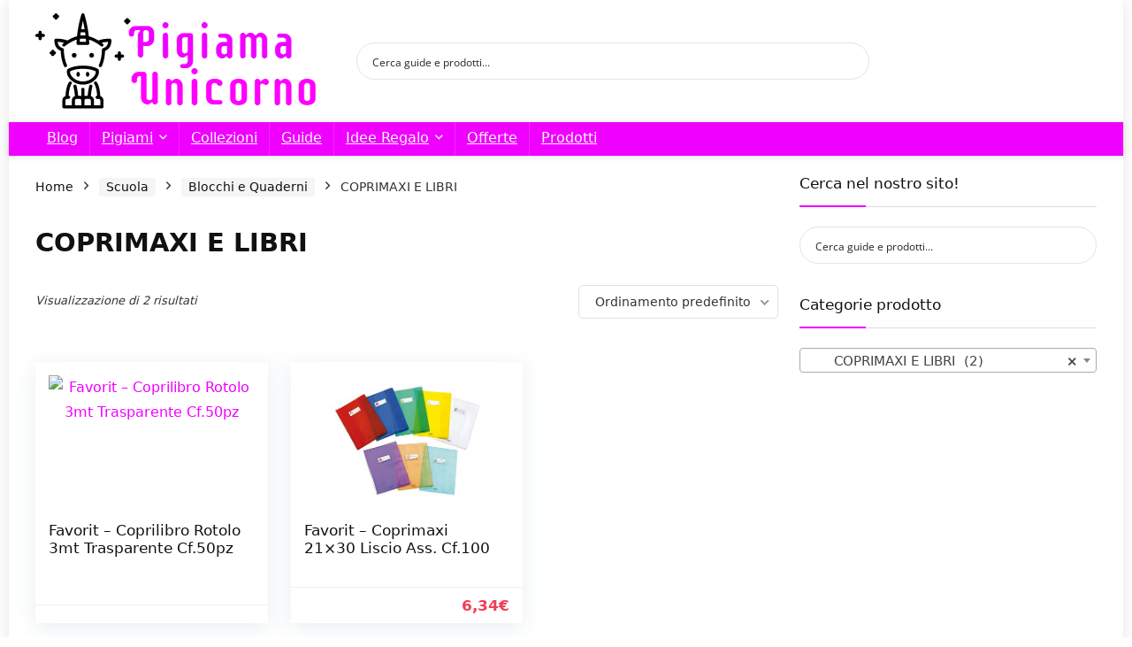

--- FILE ---
content_type: text/html; charset=UTF-8
request_url: https://pigiamaunicorno.com/prodotti/scuola/blocchi-e-quaderni/coprimaxi-e-libri/
body_size: 40648
content:
<!DOCTYPE html>
<html lang="it-IT">
<head>
<meta charset="UTF-8" />
<meta name="viewport" content="width=device-width, initial-scale=1.0" />
<!-- feeds & pingback -->
<link rel="profile" href="http://gmpg.org/xfn/11" />
<link rel="pingback" href="https://pigiamaunicorno.com/xmlrpc.php" />
<meta name='robots' content='index, follow, max-image-preview:large, max-snippet:-1, max-video-preview:-1' />
	<style>img:is([sizes="auto" i], [sizes^="auto," i]) { contain-intrinsic-size: 3000px 1500px }</style>
	
	<!-- This site is optimized with the Yoast SEO plugin v26.0 - https://yoast.com/wordpress/plugins/seo/ -->
	<title>COPRIMAXI E LIBRI: giochi e giocattoli | Acquista online</title>
	<meta name="description" content="Qui trovi le migliori offerte online di giochi e giocattoli di tipo COPRIMAXI E LIBRI ." />
	<link rel="canonical" href="https://pigiamaunicorno.com/prodotti/scuola/blocchi-e-quaderni/coprimaxi-e-libri/" />
	<meta name="twitter:card" content="summary_large_image" />
	<meta name="twitter:title" content="COPRIMAXI E LIBRI: giochi e giocattoli | Acquista online" />
	<meta name="twitter:description" content="Qui trovi le migliori offerte online di giochi e giocattoli di tipo COPRIMAXI E LIBRI ." />
	<script type="application/ld+json" class="yoast-schema-graph">{"@context":"https://schema.org","@graph":[{"@type":"CollectionPage","@id":"https://pigiamaunicorno.com/prodotti/scuola/blocchi-e-quaderni/coprimaxi-e-libri/","url":"https://pigiamaunicorno.com/prodotti/scuola/blocchi-e-quaderni/coprimaxi-e-libri/","name":"COPRIMAXI E LIBRI: giochi e giocattoli | Acquista online","isPartOf":{"@id":"https://pigiamaunicorno.com/#website"},"primaryImageOfPage":{"@id":"https://pigiamaunicorno.com/prodotti/scuola/blocchi-e-quaderni/coprimaxi-e-libri/#primaryimage"},"image":{"@id":"https://pigiamaunicorno.com/prodotti/scuola/blocchi-e-quaderni/coprimaxi-e-libri/#primaryimage"},"thumbnailUrl":"https://www.yestoys.it/40432-large_default/coprilibro-rotolo-3mt-trasparente-cf50pz-favorit.jpg","description":"Qui trovi le migliori offerte online di giochi e giocattoli di tipo COPRIMAXI E LIBRI .","breadcrumb":{"@id":"https://pigiamaunicorno.com/prodotti/scuola/blocchi-e-quaderni/coprimaxi-e-libri/#breadcrumb"},"inLanguage":"it-IT"},{"@type":"ImageObject","inLanguage":"it-IT","@id":"https://pigiamaunicorno.com/prodotti/scuola/blocchi-e-quaderni/coprimaxi-e-libri/#primaryimage","url":"https://www.yestoys.it/40432-large_default/coprilibro-rotolo-3mt-trasparente-cf50pz-favorit.jpg","contentUrl":"https://www.yestoys.it/40432-large_default/coprilibro-rotolo-3mt-trasparente-cf50pz-favorit.jpg"},{"@type":"BreadcrumbList","@id":"https://pigiamaunicorno.com/prodotti/scuola/blocchi-e-quaderni/coprimaxi-e-libri/#breadcrumb","itemListElement":[{"@type":"ListItem","position":1,"name":"Home","item":"https://pigiamaunicorno.com/"},{"@type":"ListItem","position":2,"name":"Scuola","item":"https://pigiamaunicorno.com/prodotti/scuola/"},{"@type":"ListItem","position":3,"name":"Blocchi e Quaderni","item":"https://pigiamaunicorno.com/prodotti/scuola/blocchi-e-quaderni/"},{"@type":"ListItem","position":4,"name":"COPRIMAXI E LIBRI"}]},{"@type":"WebSite","@id":"https://pigiamaunicorno.com/#website","url":"https://pigiamaunicorno.com/","name":"Pigiama Unicorno","description":"Abbigliamento &amp; Divertimento!","publisher":{"@id":"https://pigiamaunicorno.com/#organization"},"potentialAction":[{"@type":"SearchAction","target":{"@type":"EntryPoint","urlTemplate":"https://pigiamaunicorno.com/?s={search_term_string}"},"query-input":{"@type":"PropertyValueSpecification","valueRequired":true,"valueName":"search_term_string"}}],"inLanguage":"it-IT"},{"@type":"Organization","@id":"https://pigiamaunicorno.com/#organization","name":"Pigiama Unicorno","url":"https://pigiamaunicorno.com/","logo":{"@type":"ImageObject","inLanguage":"it-IT","@id":"https://pigiamaunicorno.com/#/schema/logo/image/","url":"https://pigiamaunicorno.com/wp-content/uploads/2022/01/pigiama-unicorno-logo.png","contentUrl":"https://pigiamaunicorno.com/wp-content/uploads/2022/01/pigiama-unicorno-logo.png","width":318,"height":108,"caption":"Pigiama Unicorno"},"image":{"@id":"https://pigiamaunicorno.com/#/schema/logo/image/"}}]}</script>
	<!-- / Yoast SEO plugin. -->


<link rel='dns-prefetch' href='//www.googletagmanager.com' />
<link rel="alternate" type="application/rss+xml" title="Pigiama Unicorno &raquo; Feed" href="https://pigiamaunicorno.com/feed/" />
<link rel="alternate" type="application/rss+xml" title="Pigiama Unicorno &raquo; Feed dei commenti" href="https://pigiamaunicorno.com/comments/feed/" />
<link rel="alternate" type="application/rss+xml" title="Feed Pigiama Unicorno &raquo; COPRIMAXI E LIBRI Categoria" href="https://pigiamaunicorno.com/prodotti/scuola/blocchi-e-quaderni/coprimaxi-e-libri/feed/" />
<script type="text/javascript">
/* <![CDATA[ */
window._wpemojiSettings = {"baseUrl":"https:\/\/s.w.org\/images\/core\/emoji\/16.0.1\/72x72\/","ext":".png","svgUrl":"https:\/\/s.w.org\/images\/core\/emoji\/16.0.1\/svg\/","svgExt":".svg","source":{"concatemoji":"https:\/\/pigiamaunicorno.com\/wp-includes\/js\/wp-emoji-release.min.js?ver=6.8.3"}};
/*! This file is auto-generated */
!function(s,n){var o,i,e;function c(e){try{var t={supportTests:e,timestamp:(new Date).valueOf()};sessionStorage.setItem(o,JSON.stringify(t))}catch(e){}}function p(e,t,n){e.clearRect(0,0,e.canvas.width,e.canvas.height),e.fillText(t,0,0);var t=new Uint32Array(e.getImageData(0,0,e.canvas.width,e.canvas.height).data),a=(e.clearRect(0,0,e.canvas.width,e.canvas.height),e.fillText(n,0,0),new Uint32Array(e.getImageData(0,0,e.canvas.width,e.canvas.height).data));return t.every(function(e,t){return e===a[t]})}function u(e,t){e.clearRect(0,0,e.canvas.width,e.canvas.height),e.fillText(t,0,0);for(var n=e.getImageData(16,16,1,1),a=0;a<n.data.length;a++)if(0!==n.data[a])return!1;return!0}function f(e,t,n,a){switch(t){case"flag":return n(e,"\ud83c\udff3\ufe0f\u200d\u26a7\ufe0f","\ud83c\udff3\ufe0f\u200b\u26a7\ufe0f")?!1:!n(e,"\ud83c\udde8\ud83c\uddf6","\ud83c\udde8\u200b\ud83c\uddf6")&&!n(e,"\ud83c\udff4\udb40\udc67\udb40\udc62\udb40\udc65\udb40\udc6e\udb40\udc67\udb40\udc7f","\ud83c\udff4\u200b\udb40\udc67\u200b\udb40\udc62\u200b\udb40\udc65\u200b\udb40\udc6e\u200b\udb40\udc67\u200b\udb40\udc7f");case"emoji":return!a(e,"\ud83e\udedf")}return!1}function g(e,t,n,a){var r="undefined"!=typeof WorkerGlobalScope&&self instanceof WorkerGlobalScope?new OffscreenCanvas(300,150):s.createElement("canvas"),o=r.getContext("2d",{willReadFrequently:!0}),i=(o.textBaseline="top",o.font="600 32px Arial",{});return e.forEach(function(e){i[e]=t(o,e,n,a)}),i}function t(e){var t=s.createElement("script");t.src=e,t.defer=!0,s.head.appendChild(t)}"undefined"!=typeof Promise&&(o="wpEmojiSettingsSupports",i=["flag","emoji"],n.supports={everything:!0,everythingExceptFlag:!0},e=new Promise(function(e){s.addEventListener("DOMContentLoaded",e,{once:!0})}),new Promise(function(t){var n=function(){try{var e=JSON.parse(sessionStorage.getItem(o));if("object"==typeof e&&"number"==typeof e.timestamp&&(new Date).valueOf()<e.timestamp+604800&&"object"==typeof e.supportTests)return e.supportTests}catch(e){}return null}();if(!n){if("undefined"!=typeof Worker&&"undefined"!=typeof OffscreenCanvas&&"undefined"!=typeof URL&&URL.createObjectURL&&"undefined"!=typeof Blob)try{var e="postMessage("+g.toString()+"("+[JSON.stringify(i),f.toString(),p.toString(),u.toString()].join(",")+"));",a=new Blob([e],{type:"text/javascript"}),r=new Worker(URL.createObjectURL(a),{name:"wpTestEmojiSupports"});return void(r.onmessage=function(e){c(n=e.data),r.terminate(),t(n)})}catch(e){}c(n=g(i,f,p,u))}t(n)}).then(function(e){for(var t in e)n.supports[t]=e[t],n.supports.everything=n.supports.everything&&n.supports[t],"flag"!==t&&(n.supports.everythingExceptFlag=n.supports.everythingExceptFlag&&n.supports[t]);n.supports.everythingExceptFlag=n.supports.everythingExceptFlag&&!n.supports.flag,n.DOMReady=!1,n.readyCallback=function(){n.DOMReady=!0}}).then(function(){return e}).then(function(){var e;n.supports.everything||(n.readyCallback(),(e=n.source||{}).concatemoji?t(e.concatemoji):e.wpemoji&&e.twemoji&&(t(e.twemoji),t(e.wpemoji)))}))}((window,document),window._wpemojiSettings);
/* ]]> */
</script>
<style id='wp-emoji-styles-inline-css' type='text/css'>

	img.wp-smiley, img.emoji {
		display: inline !important;
		border: none !important;
		box-shadow: none !important;
		height: 1em !important;
		width: 1em !important;
		margin: 0 0.07em !important;
		vertical-align: -0.1em !important;
		background: none !important;
		padding: 0 !important;
	}
</style>
<link rel='stylesheet' id='wp-block-library-css' href='https://pigiamaunicorno.com/wp-includes/css/dist/block-library/style.min.css?ver=6.8.3' type='text/css' media='all' />
<style id='global-styles-inline-css' type='text/css'>
:root{--wp--preset--aspect-ratio--square: 1;--wp--preset--aspect-ratio--4-3: 4/3;--wp--preset--aspect-ratio--3-4: 3/4;--wp--preset--aspect-ratio--3-2: 3/2;--wp--preset--aspect-ratio--2-3: 2/3;--wp--preset--aspect-ratio--16-9: 16/9;--wp--preset--aspect-ratio--9-16: 9/16;--wp--preset--color--black: #000000;--wp--preset--color--cyan-bluish-gray: #abb8c3;--wp--preset--color--white: #ffffff;--wp--preset--color--pale-pink: #f78da7;--wp--preset--color--vivid-red: #cf2e2e;--wp--preset--color--luminous-vivid-orange: #ff6900;--wp--preset--color--luminous-vivid-amber: #fcb900;--wp--preset--color--light-green-cyan: #7bdcb5;--wp--preset--color--vivid-green-cyan: #00d084;--wp--preset--color--pale-cyan-blue: #8ed1fc;--wp--preset--color--vivid-cyan-blue: #0693e3;--wp--preset--color--vivid-purple: #9b51e0;--wp--preset--color--main: var(--rehub-main-color);--wp--preset--color--secondary: var(--rehub-sec-color);--wp--preset--color--buttonmain: var(--rehub-main-btn-bg);--wp--preset--color--cyan-grey: #abb8c3;--wp--preset--color--orange-light: #fcb900;--wp--preset--color--red: #cf2e2e;--wp--preset--color--red-bright: #f04057;--wp--preset--color--vivid-green: #00d084;--wp--preset--color--orange: #ff6900;--wp--preset--color--blue: #0693e3;--wp--preset--gradient--vivid-cyan-blue-to-vivid-purple: linear-gradient(135deg,rgba(6,147,227,1) 0%,rgb(155,81,224) 100%);--wp--preset--gradient--light-green-cyan-to-vivid-green-cyan: linear-gradient(135deg,rgb(122,220,180) 0%,rgb(0,208,130) 100%);--wp--preset--gradient--luminous-vivid-amber-to-luminous-vivid-orange: linear-gradient(135deg,rgba(252,185,0,1) 0%,rgba(255,105,0,1) 100%);--wp--preset--gradient--luminous-vivid-orange-to-vivid-red: linear-gradient(135deg,rgba(255,105,0,1) 0%,rgb(207,46,46) 100%);--wp--preset--gradient--very-light-gray-to-cyan-bluish-gray: linear-gradient(135deg,rgb(238,238,238) 0%,rgb(169,184,195) 100%);--wp--preset--gradient--cool-to-warm-spectrum: linear-gradient(135deg,rgb(74,234,220) 0%,rgb(151,120,209) 20%,rgb(207,42,186) 40%,rgb(238,44,130) 60%,rgb(251,105,98) 80%,rgb(254,248,76) 100%);--wp--preset--gradient--blush-light-purple: linear-gradient(135deg,rgb(255,206,236) 0%,rgb(152,150,240) 100%);--wp--preset--gradient--blush-bordeaux: linear-gradient(135deg,rgb(254,205,165) 0%,rgb(254,45,45) 50%,rgb(107,0,62) 100%);--wp--preset--gradient--luminous-dusk: linear-gradient(135deg,rgb(255,203,112) 0%,rgb(199,81,192) 50%,rgb(65,88,208) 100%);--wp--preset--gradient--pale-ocean: linear-gradient(135deg,rgb(255,245,203) 0%,rgb(182,227,212) 50%,rgb(51,167,181) 100%);--wp--preset--gradient--electric-grass: linear-gradient(135deg,rgb(202,248,128) 0%,rgb(113,206,126) 100%);--wp--preset--gradient--midnight: linear-gradient(135deg,rgb(2,3,129) 0%,rgb(40,116,252) 100%);--wp--preset--font-size--small: 13px;--wp--preset--font-size--medium: 20px;--wp--preset--font-size--large: 36px;--wp--preset--font-size--x-large: 42px;--wp--preset--font-family--system-font: -apple-system,BlinkMacSystemFont,"Segoe UI",Roboto,Oxygen-Sans,Ubuntu,Cantarell,"Helvetica Neue",sans-serif;--wp--preset--font-family--rh-nav-font: var(--rehub-nav-font,-apple-system,BlinkMacSystemFont,"Segoe UI",Roboto,Oxygen-Sans,Ubuntu,Cantarell,"Helvetica Neue",sans-serif);--wp--preset--font-family--rh-head-font: var(--rehub-head-font,-apple-system,BlinkMacSystemFont,"Segoe UI",Roboto,Oxygen-Sans,Ubuntu,Cantarell,"Helvetica Neue",sans-serif);--wp--preset--font-family--rh-btn-font: var(--rehub-btn-font,-apple-system,BlinkMacSystemFont,"Segoe UI",Roboto,Oxygen-Sans,Ubuntu,Cantarell,"Helvetica Neue",sans-serif);--wp--preset--font-family--rh-body-font: var(--rehub-body-font,-apple-system,BlinkMacSystemFont,"Segoe UI",Roboto,Oxygen-Sans,Ubuntu,Cantarell,"Helvetica Neue",sans-serif);--wp--preset--spacing--20: 0.44rem;--wp--preset--spacing--30: 0.67rem;--wp--preset--spacing--40: 1rem;--wp--preset--spacing--50: 1.5rem;--wp--preset--spacing--60: 2.25rem;--wp--preset--spacing--70: 3.38rem;--wp--preset--spacing--80: 5.06rem;--wp--preset--shadow--natural: 6px 6px 9px rgba(0, 0, 0, 0.2);--wp--preset--shadow--deep: 12px 12px 50px rgba(0, 0, 0, 0.4);--wp--preset--shadow--sharp: 6px 6px 0px rgba(0, 0, 0, 0.2);--wp--preset--shadow--outlined: 6px 6px 0px -3px rgba(255, 255, 255, 1), 6px 6px rgba(0, 0, 0, 1);--wp--preset--shadow--crisp: 6px 6px 0px rgba(0, 0, 0, 1);}:root { --wp--style--global--content-size: 760px;--wp--style--global--wide-size: 1200px; }:where(body) { margin: 0; }.wp-site-blocks > .alignleft { float: left; margin-right: 2em; }.wp-site-blocks > .alignright { float: right; margin-left: 2em; }.wp-site-blocks > .aligncenter { justify-content: center; margin-left: auto; margin-right: auto; }:where(.is-layout-flex){gap: 0.5em;}:where(.is-layout-grid){gap: 0.5em;}.is-layout-flow > .alignleft{float: left;margin-inline-start: 0;margin-inline-end: 2em;}.is-layout-flow > .alignright{float: right;margin-inline-start: 2em;margin-inline-end: 0;}.is-layout-flow > .aligncenter{margin-left: auto !important;margin-right: auto !important;}.is-layout-constrained > .alignleft{float: left;margin-inline-start: 0;margin-inline-end: 2em;}.is-layout-constrained > .alignright{float: right;margin-inline-start: 2em;margin-inline-end: 0;}.is-layout-constrained > .aligncenter{margin-left: auto !important;margin-right: auto !important;}.is-layout-constrained > :where(:not(.alignleft):not(.alignright):not(.alignfull)){max-width: var(--wp--style--global--content-size);margin-left: auto !important;margin-right: auto !important;}.is-layout-constrained > .alignwide{max-width: var(--wp--style--global--wide-size);}body .is-layout-flex{display: flex;}.is-layout-flex{flex-wrap: wrap;align-items: center;}.is-layout-flex > :is(*, div){margin: 0;}body .is-layout-grid{display: grid;}.is-layout-grid > :is(*, div){margin: 0;}body{padding-top: 0px;padding-right: 0px;padding-bottom: 0px;padding-left: 0px;}a:where(:not(.wp-element-button)){text-decoration: none;}h1{font-size: 29px;line-height: 34px;margin-top: 10px;margin-bottom: 31px;}h2{font-size: 25px;line-height: 31px;margin-top: 10px;margin-bottom: 31px;}h3{font-size: 20px;line-height: 28px;margin-top: 10px;margin-bottom: 25px;}h4{font-size: 18px;line-height: 24px;margin-top: 10px;margin-bottom: 18px;}h5{font-size: 16px;line-height: 20px;margin-top: 10px;margin-bottom: 15px;}h6{font-size: 14px;line-height: 20px;margin-top: 0px;margin-bottom: 10px;}:root :where(.wp-element-button, .wp-block-button__link){background-color: #32373c;border-width: 0;color: #fff;font-family: inherit;font-size: inherit;line-height: inherit;padding: calc(0.667em + 2px) calc(1.333em + 2px);text-decoration: none;}.has-black-color{color: var(--wp--preset--color--black) !important;}.has-cyan-bluish-gray-color{color: var(--wp--preset--color--cyan-bluish-gray) !important;}.has-white-color{color: var(--wp--preset--color--white) !important;}.has-pale-pink-color{color: var(--wp--preset--color--pale-pink) !important;}.has-vivid-red-color{color: var(--wp--preset--color--vivid-red) !important;}.has-luminous-vivid-orange-color{color: var(--wp--preset--color--luminous-vivid-orange) !important;}.has-luminous-vivid-amber-color{color: var(--wp--preset--color--luminous-vivid-amber) !important;}.has-light-green-cyan-color{color: var(--wp--preset--color--light-green-cyan) !important;}.has-vivid-green-cyan-color{color: var(--wp--preset--color--vivid-green-cyan) !important;}.has-pale-cyan-blue-color{color: var(--wp--preset--color--pale-cyan-blue) !important;}.has-vivid-cyan-blue-color{color: var(--wp--preset--color--vivid-cyan-blue) !important;}.has-vivid-purple-color{color: var(--wp--preset--color--vivid-purple) !important;}.has-main-color{color: var(--wp--preset--color--main) !important;}.has-secondary-color{color: var(--wp--preset--color--secondary) !important;}.has-buttonmain-color{color: var(--wp--preset--color--buttonmain) !important;}.has-cyan-grey-color{color: var(--wp--preset--color--cyan-grey) !important;}.has-orange-light-color{color: var(--wp--preset--color--orange-light) !important;}.has-red-color{color: var(--wp--preset--color--red) !important;}.has-red-bright-color{color: var(--wp--preset--color--red-bright) !important;}.has-vivid-green-color{color: var(--wp--preset--color--vivid-green) !important;}.has-orange-color{color: var(--wp--preset--color--orange) !important;}.has-blue-color{color: var(--wp--preset--color--blue) !important;}.has-black-background-color{background-color: var(--wp--preset--color--black) !important;}.has-cyan-bluish-gray-background-color{background-color: var(--wp--preset--color--cyan-bluish-gray) !important;}.has-white-background-color{background-color: var(--wp--preset--color--white) !important;}.has-pale-pink-background-color{background-color: var(--wp--preset--color--pale-pink) !important;}.has-vivid-red-background-color{background-color: var(--wp--preset--color--vivid-red) !important;}.has-luminous-vivid-orange-background-color{background-color: var(--wp--preset--color--luminous-vivid-orange) !important;}.has-luminous-vivid-amber-background-color{background-color: var(--wp--preset--color--luminous-vivid-amber) !important;}.has-light-green-cyan-background-color{background-color: var(--wp--preset--color--light-green-cyan) !important;}.has-vivid-green-cyan-background-color{background-color: var(--wp--preset--color--vivid-green-cyan) !important;}.has-pale-cyan-blue-background-color{background-color: var(--wp--preset--color--pale-cyan-blue) !important;}.has-vivid-cyan-blue-background-color{background-color: var(--wp--preset--color--vivid-cyan-blue) !important;}.has-vivid-purple-background-color{background-color: var(--wp--preset--color--vivid-purple) !important;}.has-main-background-color{background-color: var(--wp--preset--color--main) !important;}.has-secondary-background-color{background-color: var(--wp--preset--color--secondary) !important;}.has-buttonmain-background-color{background-color: var(--wp--preset--color--buttonmain) !important;}.has-cyan-grey-background-color{background-color: var(--wp--preset--color--cyan-grey) !important;}.has-orange-light-background-color{background-color: var(--wp--preset--color--orange-light) !important;}.has-red-background-color{background-color: var(--wp--preset--color--red) !important;}.has-red-bright-background-color{background-color: var(--wp--preset--color--red-bright) !important;}.has-vivid-green-background-color{background-color: var(--wp--preset--color--vivid-green) !important;}.has-orange-background-color{background-color: var(--wp--preset--color--orange) !important;}.has-blue-background-color{background-color: var(--wp--preset--color--blue) !important;}.has-black-border-color{border-color: var(--wp--preset--color--black) !important;}.has-cyan-bluish-gray-border-color{border-color: var(--wp--preset--color--cyan-bluish-gray) !important;}.has-white-border-color{border-color: var(--wp--preset--color--white) !important;}.has-pale-pink-border-color{border-color: var(--wp--preset--color--pale-pink) !important;}.has-vivid-red-border-color{border-color: var(--wp--preset--color--vivid-red) !important;}.has-luminous-vivid-orange-border-color{border-color: var(--wp--preset--color--luminous-vivid-orange) !important;}.has-luminous-vivid-amber-border-color{border-color: var(--wp--preset--color--luminous-vivid-amber) !important;}.has-light-green-cyan-border-color{border-color: var(--wp--preset--color--light-green-cyan) !important;}.has-vivid-green-cyan-border-color{border-color: var(--wp--preset--color--vivid-green-cyan) !important;}.has-pale-cyan-blue-border-color{border-color: var(--wp--preset--color--pale-cyan-blue) !important;}.has-vivid-cyan-blue-border-color{border-color: var(--wp--preset--color--vivid-cyan-blue) !important;}.has-vivid-purple-border-color{border-color: var(--wp--preset--color--vivid-purple) !important;}.has-main-border-color{border-color: var(--wp--preset--color--main) !important;}.has-secondary-border-color{border-color: var(--wp--preset--color--secondary) !important;}.has-buttonmain-border-color{border-color: var(--wp--preset--color--buttonmain) !important;}.has-cyan-grey-border-color{border-color: var(--wp--preset--color--cyan-grey) !important;}.has-orange-light-border-color{border-color: var(--wp--preset--color--orange-light) !important;}.has-red-border-color{border-color: var(--wp--preset--color--red) !important;}.has-red-bright-border-color{border-color: var(--wp--preset--color--red-bright) !important;}.has-vivid-green-border-color{border-color: var(--wp--preset--color--vivid-green) !important;}.has-orange-border-color{border-color: var(--wp--preset--color--orange) !important;}.has-blue-border-color{border-color: var(--wp--preset--color--blue) !important;}.has-vivid-cyan-blue-to-vivid-purple-gradient-background{background: var(--wp--preset--gradient--vivid-cyan-blue-to-vivid-purple) !important;}.has-light-green-cyan-to-vivid-green-cyan-gradient-background{background: var(--wp--preset--gradient--light-green-cyan-to-vivid-green-cyan) !important;}.has-luminous-vivid-amber-to-luminous-vivid-orange-gradient-background{background: var(--wp--preset--gradient--luminous-vivid-amber-to-luminous-vivid-orange) !important;}.has-luminous-vivid-orange-to-vivid-red-gradient-background{background: var(--wp--preset--gradient--luminous-vivid-orange-to-vivid-red) !important;}.has-very-light-gray-to-cyan-bluish-gray-gradient-background{background: var(--wp--preset--gradient--very-light-gray-to-cyan-bluish-gray) !important;}.has-cool-to-warm-spectrum-gradient-background{background: var(--wp--preset--gradient--cool-to-warm-spectrum) !important;}.has-blush-light-purple-gradient-background{background: var(--wp--preset--gradient--blush-light-purple) !important;}.has-blush-bordeaux-gradient-background{background: var(--wp--preset--gradient--blush-bordeaux) !important;}.has-luminous-dusk-gradient-background{background: var(--wp--preset--gradient--luminous-dusk) !important;}.has-pale-ocean-gradient-background{background: var(--wp--preset--gradient--pale-ocean) !important;}.has-electric-grass-gradient-background{background: var(--wp--preset--gradient--electric-grass) !important;}.has-midnight-gradient-background{background: var(--wp--preset--gradient--midnight) !important;}.has-small-font-size{font-size: var(--wp--preset--font-size--small) !important;}.has-medium-font-size{font-size: var(--wp--preset--font-size--medium) !important;}.has-large-font-size{font-size: var(--wp--preset--font-size--large) !important;}.has-x-large-font-size{font-size: var(--wp--preset--font-size--x-large) !important;}.has-system-font-font-family{font-family: var(--wp--preset--font-family--system-font) !important;}.has-rh-nav-font-font-family{font-family: var(--wp--preset--font-family--rh-nav-font) !important;}.has-rh-head-font-font-family{font-family: var(--wp--preset--font-family--rh-head-font) !important;}.has-rh-btn-font-font-family{font-family: var(--wp--preset--font-family--rh-btn-font) !important;}.has-rh-body-font-font-family{font-family: var(--wp--preset--font-family--rh-body-font) !important;}
:where(.wp-block-post-template.is-layout-flex){gap: 1.25em;}:where(.wp-block-post-template.is-layout-grid){gap: 1.25em;}
:where(.wp-block-columns.is-layout-flex){gap: 2em;}:where(.wp-block-columns.is-layout-grid){gap: 2em;}
:root :where(.wp-block-pullquote){font-size: 1.5em;line-height: 1.6;}
:root :where(.wp-block-post-title){margin-top: 4px;margin-right: 0;margin-bottom: 15px;margin-left: 0;}
:root :where(.wp-block-image){margin-top: 0px;margin-bottom: 31px;}
:root :where(.wp-block-media-text){margin-top: 0px;margin-bottom: 31px;}
:root :where(.wp-block-post-content){font-size: 16px;line-height: 28px;}
</style>
<link rel='stylesheet' id='contact-form-7-css' href='https://pigiamaunicorno.com/wp-content/plugins/contact-form-7/includes/css/styles.css?ver=6.1.2' type='text/css' media='all' />
<link rel='stylesheet' id='instalink-lite-css' href='https://pigiamaunicorno.com/wp-content/plugins/instalinker/assets/instalink-lite/instalink-lite-1.4.0.min.css?ver=1.5.3' type='text/css' media='all' />
<style id='woocommerce-inline-inline-css' type='text/css'>
.woocommerce form .form-row .required { visibility: visible; }
</style>
<link rel='stylesheet' id='brands-styles-css' href='https://pigiamaunicorno.com/wp-content/plugins/woocommerce/assets/css/brands.css?ver=10.2.3' type='text/css' media='all' />
<link rel='stylesheet' id='eggrehub-css' href='https://pigiamaunicorno.com/wp-content/themes/rehub-theme/css/eggrehub.css?ver=19.9.8' type='text/css' media='all' />
<link rel='stylesheet' id='rhstyle-css' href='https://pigiamaunicorno.com/wp-content/themes/rehub-theme/style.css?ver=19.9.8' type='text/css' media='all' />
<link rel='stylesheet' id='rehubicons-css' href='https://pigiamaunicorno.com/wp-content/themes/rehub-theme/iconstyle.css?ver=19.9.8' type='text/css' media='all' />
<link rel='stylesheet' id='rhajaxsearch-css' href='https://pigiamaunicorno.com/wp-content/themes/rehub-theme/css/ajaxsearch.css?ver=19.9.8' type='text/css' media='all' />
<link rel='stylesheet' id='rhelementor-css' href='https://pigiamaunicorno.com/wp-content/themes/rehub-theme/css/elementor.css?ver=1.0' type='text/css' media='all' />
<link rel='stylesheet' id='rehub-woocommerce-css' href='https://pigiamaunicorno.com/wp-content/themes/rehub-theme/css/woocommerce.css?ver=19.9.8' type='text/css' media='all' />
<link rel='stylesheet' id='select2-css' href='https://pigiamaunicorno.com/wp-content/plugins/woocommerce/assets/css/select2.css?ver=10.2.3' type='text/css' media='all' />
<script type="text/javascript" src="https://pigiamaunicorno.com/wp-includes/js/jquery/jquery.min.js?ver=3.7.1" id="jquery-core-js"></script>
<script type="text/javascript" src="https://pigiamaunicorno.com/wp-includes/js/jquery/jquery-migrate.min.js?ver=3.4.1" id="jquery-migrate-js"></script>
<script type="text/javascript" src="https://pigiamaunicorno.com/wp-content/plugins/instalinker/assets/instalink-lite/instalink-lite-1.4.0.min.js?ver=1.5.3" id="instalink-lite-js"></script>
<script type="text/javascript" src="https://pigiamaunicorno.com/wp-content/plugins/woocommerce/assets/js/jquery-blockui/jquery.blockUI.min.js?ver=2.7.0-wc.10.2.3" id="jquery-blockui-js" defer="defer" data-wp-strategy="defer"></script>
<script type="text/javascript" id="wc-add-to-cart-js-extra">
/* <![CDATA[ */
var wc_add_to_cart_params = {"ajax_url":"\/wp-admin\/admin-ajax.php","wc_ajax_url":"\/?wc-ajax=%%endpoint%%","i18n_view_cart":"Visualizza carrello","cart_url":"https:\/\/pigiamaunicorno.com\/carrello\/","is_cart":"","cart_redirect_after_add":"no","i18n_added_to_cart":"Has been added to cart."};
/* ]]> */
</script>
<script type="text/javascript" src="https://pigiamaunicorno.com/wp-content/plugins/woocommerce/assets/js/frontend/add-to-cart.min.js?ver=10.2.3" id="wc-add-to-cart-js" defer="defer" data-wp-strategy="defer"></script>
<script type="text/javascript" src="https://pigiamaunicorno.com/wp-content/plugins/woocommerce/assets/js/js-cookie/js.cookie.min.js?ver=2.1.4-wc.10.2.3" id="js-cookie-js" defer="defer" data-wp-strategy="defer"></script>
<script type="text/javascript" id="woocommerce-js-extra">
/* <![CDATA[ */
var woocommerce_params = {"ajax_url":"\/wp-admin\/admin-ajax.php","wc_ajax_url":"\/?wc-ajax=%%endpoint%%","i18n_password_show":"Mostra password","i18n_password_hide":"Nascondi password"};
/* ]]> */
</script>
<script type="text/javascript" src="https://pigiamaunicorno.com/wp-content/plugins/woocommerce/assets/js/frontend/woocommerce.min.js?ver=10.2.3" id="woocommerce-js" defer="defer" data-wp-strategy="defer"></script>

<!-- Snippet del tag Google (gtag.js) aggiunto da Site Kit -->
<!-- Snippet Google Analytics aggiunto da Site Kit -->
<script type="text/javascript" src="https://www.googletagmanager.com/gtag/js?id=G-H1F7YBJ477" id="google_gtagjs-js" async></script>
<script type="text/javascript" id="google_gtagjs-js-after">
/* <![CDATA[ */
window.dataLayer = window.dataLayer || [];function gtag(){dataLayer.push(arguments);}
gtag("set","linker",{"domains":["pigiamaunicorno.com"]});
gtag("js", new Date());
gtag("set", "developer_id.dZTNiMT", true);
gtag("config", "G-H1F7YBJ477");
/* ]]> */
</script>
<script type="text/javascript" src="https://pigiamaunicorno.com/wp-content/plugins/woocommerce/assets/js/selectWoo/selectWoo.full.min.js?ver=1.0.9-wc.10.2.3" id="selectWoo-js" defer="defer" data-wp-strategy="defer"></script>
<link rel="https://api.w.org/" href="https://pigiamaunicorno.com/wp-json/" /><link rel="alternate" title="JSON" type="application/json" href="https://pigiamaunicorno.com/wp-json/wp/v2/product_cat/1156" /><link rel="EditURI" type="application/rsd+xml" title="RSD" href="https://pigiamaunicorno.com/xmlrpc.php?rsd" />
<meta name="generator" content="WordPress 6.8.3" />
<meta name="generator" content="WooCommerce 10.2.3" />
<meta name="generator" content="Site Kit by Google 1.162.1" /><link rel="preload" href="https://pigiamaunicorno.com/wp-content/themes/rehub-theme/fonts/rhicons.woff2?3oibrk" as="font" type="font/woff2" crossorigin="crossorigin"><style type="text/css"> .main-nav{box-shadow:0 1px 8px rgba(0,0,0,0.1),0 0 0 1px rgba(0,0,0,0.03) !important;}nav.top_menu > ul > li > a{font-weight:normal;}header .main-nav,.main-nav.dark_style,.header_one_row .main-nav{background:none repeat scroll 0 0 #f000ff!important;box-shadow:none;}.main-nav{border-bottom:none;border-top:none;}.dl-menuwrapper .dl-menu{margin:0 !important}.footer-bottom{background-color:#f000ff !important}.footer-bottom .footer_widget{border:none !important} .widget .title:after{border-bottom:2px solid #f000ff;}.rehub-main-color-border,nav.top_menu > ul > li.vertical-menu.border-main-color .sub-menu,.rh-main-bg-hover:hover,.wp-block-quote,ul.def_btn_link_tabs li.active a,.wp-block-pullquote{border-color:#f000ff;}.wpsm_promobox.rehub_promobox{border-left-color:#f000ff!important;}.color_link{color:#f000ff !important;}.featured_slider:hover .score,article.post .wpsm_toplist_heading:before{border-color:#f000ff;}.btn_more:hover,.tw-pagination .current{border:1px solid #f000ff;color:#fff}.rehub_woo_review .rehub_woo_tabs_menu li.current{border-top:3px solid #f000ff;}.gallery-pics .gp-overlay{box-shadow:0 0 0 4px #f000ff inset;}.post .rehub_woo_tabs_menu li.current,.woocommerce div.product .woocommerce-tabs ul.tabs li.active{border-top:2px solid #f000ff;}.rething_item a.cat{border-bottom-color:#f000ff}nav.top_menu ul li ul.sub-menu{border-bottom:2px solid #f000ff;}.widget.deal_daywoo,.elementor-widget-wpsm_woofeatured .deal_daywoo{border:3px solid #f000ff;padding:20px;background:#fff;}.deal_daywoo .wpsm-bar-bar{background-color:#f000ff !important} #buddypress div.item-list-tabs ul li.selected a span,#buddypress div.item-list-tabs ul li.current a span,#buddypress div.item-list-tabs ul li a span,.user-profile-div .user-menu-tab > li.active > a,.user-profile-div .user-menu-tab > li.active > a:focus,.user-profile-div .user-menu-tab > li.active > a:hover,.news_in_thumb:hover a.rh-label-string,.news_out_thumb:hover a.rh-label-string,.col-feat-grid:hover a.rh-label-string,.carousel-style-deal .re_carousel .controls,.re_carousel .controls:hover,.openedprevnext .postNavigation .postnavprev,.postNavigation .postnavprev:hover,.top_chart_pagination a.selected,.flex-control-paging li a.flex-active,.flex-control-paging li a:hover,.btn_more:hover,body .tabs-menu li:hover,body .tabs-menu li.current,.featured_slider:hover .score,#bbp_user_edit_submit,.bbp-topic-pagination a,.bbp-topic-pagination a,.custom-checkbox label.checked:after,.slider_post .caption,ul.postpagination li.active a,ul.postpagination li:hover a,ul.postpagination li a:focus,.top_theme h5 strong,.re_carousel .text:after,#topcontrol:hover,.main_slider .flex-overlay:hover a.read-more,.rehub_chimp #mc_embed_signup input#mc-embedded-subscribe,#rank_1.rank_count,#toplistmenu > ul li:before,.rehub_chimp:before,.wpsm-members > strong:first-child,.r_catbox_btn,.wpcf7 .wpcf7-submit,.wpsm_pretty_hover li:hover,.wpsm_pretty_hover li.current,.rehub-main-color-bg,.togglegreedybtn:after,.rh-bg-hover-color:hover a.rh-label-string,.rh-main-bg-hover:hover,.rh_wrapper_video_playlist .rh_video_currently_playing,.rh_wrapper_video_playlist .rh_video_currently_playing.rh_click_video:hover,.rtmedia-list-item .rtmedia-album-media-count,.tw-pagination .current,.dokan-dashboard .dokan-dash-sidebar ul.dokan-dashboard-menu li.active,.dokan-dashboard .dokan-dash-sidebar ul.dokan-dashboard-menu li:hover,.dokan-dashboard .dokan-dash-sidebar ul.dokan-dashboard-menu li.dokan-common-links a:hover,#ywqa-submit-question,.woocommerce .widget_price_filter .ui-slider .ui-slider-range,.rh-hov-bor-line > a:after,nav.top_menu > ul:not(.off-canvas) > li > a:after,.rh-border-line:after,.wpsm-table.wpsm-table-main-color table tr th,.rh-hov-bg-main-slide:before,.rh-hov-bg-main-slidecol .col_item:before,.mvx-tablink.active::before{background:#f000ff;}@media (max-width:767px){.postNavigation .postnavprev{background:#f000ff;}}.rh-main-bg-hover:hover,.rh-main-bg-hover:hover .whitehovered,.user-profile-div .user-menu-tab > li.active > a{color:#fff !important} a,.carousel-style-deal .deal-item .priced_block .price_count ins,nav.top_menu ul li.menu-item-has-children ul li.menu-item-has-children > a:before,.flexslider .fa-pulse,.footer-bottom .widget .f_menu li a:hover,.comment_form h3 a,.bbp-body li.bbp-forum-info > a:hover,.bbp-body li.bbp-topic-title > a:hover,#subscription-toggle a:before,#favorite-toggle a:before,.aff_offer_links .aff_name a,.rh-deal-price,.commentlist .comment-content small a,.related_articles .title_cat_related a,article em.emph,.campare_table table.one td strong.red,.sidebar .tabs-item .detail p a,.footer-bottom .widget .title span,footer p a,.welcome-frase strong,article.post .wpsm_toplist_heading:before,.post a.color_link,.categoriesbox:hover h3 a:after,.bbp-body li.bbp-forum-info > a,.bbp-body li.bbp-topic-title > a,.widget .title i,.woocommerce-MyAccount-navigation ul li.is-active a,.category-vendormenu li.current a,.deal_daywoo .title,.rehub-main-color,.wpsm_pretty_colored ul li.current a,.wpsm_pretty_colored ul li.current,.rh-heading-hover-color:hover h2 a,.rh-heading-hover-color:hover h3 a,.rh-heading-hover-color:hover h4 a,.rh-heading-hover-color:hover h5 a,.rh-heading-hover-color:hover h3,.rh-heading-hover-color:hover h2,.rh-heading-hover-color:hover h4,.rh-heading-hover-color:hover h5,.rh-heading-hover-color:hover .rh-heading-hover-item a,.rh-heading-icon:before,.widget_layered_nav ul li.chosen a:before,.wp-block-quote.is-style-large p,ul.page-numbers li span.current,ul.page-numbers li a:hover,ul.page-numbers li.active a,.page-link > span:not(.page-link-title),blockquote:not(.wp-block-quote) p,span.re_filtersort_btn:hover,span.active.re_filtersort_btn,.deal_daywoo .price,div.sortingloading:after{color:#f000ff;}a{color:#f000ff;} .page-link > span:not(.page-link-title),.widget.widget_affegg_widget .title,.widget.top_offers .title,.widget.cegg_widget_products .title,header .header_first_style .search form.search-form [type="submit"],header .header_eight_style .search form.search-form [type="submit"],.filter_home_pick span.active,.filter_home_pick span:hover,.filter_product_pick span.active,.filter_product_pick span:hover,.rh_tab_links a.active,.rh_tab_links a:hover,.wcv-navigation ul.menu li.active,.wcv-navigation ul.menu li:hover a,form.search-form [type="submit"],.rehub-sec-color-bg,input#ywqa-submit-question,input#ywqa-send-answer,.woocommerce button.button.alt,.tabsajax span.active.re_filtersort_btn,.wpsm-table.wpsm-table-sec-color table tr th,.rh-slider-arrow,.rh-hov-bg-sec-slide:before,.rh-hov-bg-sec-slidecol .col_item:before{background:#000000 !important;color:#fff !important;outline:0}.widget.widget_affegg_widget .title:after,.widget.top_offers .title:after,.widget.cegg_widget_products .title:after{border-top-color:#000000 !important;}.page-link > span:not(.page-link-title){border:1px solid #000000;}.page-link > span:not(.page-link-title),.header_first_style .search form.search-form [type="submit"] i{color:#fff !important;}.rh_tab_links a.active,.rh_tab_links a:hover,.rehub-sec-color-border,nav.top_menu > ul > li.vertical-menu.border-sec-color > .sub-menu,body .rh-slider-thumbs-item--active{border-color:#000000}.rh_wrapper_video_playlist .rh_video_currently_playing,.rh_wrapper_video_playlist .rh_video_currently_playing.rh_click_video:hover{background-color:#000000;box-shadow:1200px 0 0 #000000 inset;}.rehub-sec-color{color:#000000} .price_count,.rehub_offer_coupon,#buddypress .dir-search input[type=text],.gmw-form-wrapper input[type=text],.gmw-form-wrapper select,.rh_post_layout_big_offer .priced_block .btn_offer_block,#buddypress a.button,.btn_more,#main_header .wpsm-button,#rh-header-cover-image .wpsm-button,#wcvendor_image_bg .wpsm-button,.rate-bar-bar,.rate-bar,.rehub-main-smooth,.re_filter_instore span.re_filtersort_btn:hover,.re_filter_instore span.active.re_filtersort_btn,.head_search .search-form,.head_search form.search-form input[type="text"],form.search-form input[type="text"]{border-radius:100px}.news .priced_block .price_count,.blog_string .priced_block .price_count,.main_slider .price_count{margin-right:5px}.right_aff .priced_block .btn_offer_block,.right_aff .priced_block .price_count{border-radius:0 !important}form.search-form.product-search-form input[type="text"]{border-radius:100px 0 0 100px;}form.search-form [type="submit"]{border-radius:0 100px 100px 0;}.rtl form.search-form.product-search-form input[type="text"]{border-radius:0 100px 100px 0;}.rtl form.search-form [type="submit"]{border-radius:100px 0 0 100px;}.woocommerce .products.grid_woo .product,.rh_offer_list .offer_thumb .deal_img_wrap,.rehub_chimp #mc_embed_signup input.email,#mc_embed_signup input#mc-embedded-subscribe,.grid_onsale,.def_btn,input[type="submit"],input[type="button"],input[type="reset"],.wpsm-button,#buddypress div.item-list-tabs ul li a,#buddypress .standard-form input[type=text],#buddypress .standard-form textarea,.blacklabelprice{border-radius:5px}.news-community,.review-top .overall-score,.rate_bar_wrap,.rh_offer_list,.woo-tax-logo,#buddypress form#whats-new-form,#buddypress div#invite-list,#buddypress #send-reply div.message-box,.rehub-sec-smooth,#wcfm-main-contentainer #wcfm-content,.wcfm_welcomebox_header{border-radius:8px}.review-top .overall-score span.overall-text{border-radius:0 0 8px 8px}.coupon_btn:before{display:none;}#rhSplashSearch form.search-form input[type="text"],#rhSplashSearch form.search-form [type="submit"]{border-radius:0 !important} .woocommerce .woo-button-area .masked_coupon,.woocommerce a.woo_loop_btn,.woocommerce .button.checkout,.woocommerce input.button.alt,.woocommerce a.add_to_cart_button:not(.flat-woo-btn),.woocommerce-page a.add_to_cart_button:not(.flat-woo-btn),.woocommerce .single_add_to_cart_button,.woocommerce div.product form.cart .button,.woocommerce .checkout-button.button,.priced_block .btn_offer_block,.priced_block .button,.rh-deal-compact-btn,input.mdf_button,#buddypress input[type="submit"],#buddypress input[type="button"],#buddypress input[type="reset"],#buddypress button.submit,.wpsm-button.rehub_main_btn,.wcv-grid a.button,input.gmw-submit,#ws-plugin--s2member-profile-submit,#rtmedia_create_new_album,input[type="submit"].dokan-btn-theme,a.dokan-btn-theme,.dokan-btn-theme,#wcfm_membership_container a.wcfm_submit_button,.woocommerce button.button,.rehub-main-btn-bg,.woocommerce #payment #place_order,.wc-block-grid__product-add-to-cart.wp-block-button .wp-block-button__link{background:none #f000ff !important;color:#ffffff !important;fill:#ffffff !important;border:none !important;text-decoration:none !important;outline:0;box-shadow:-1px 6px 19px rgba(240,0,255,0.25) !important;border-radius:100px !important;}.rehub-main-btn-bg > a{color:#ffffff !important;}.woocommerce a.woo_loop_btn:hover,.woocommerce .button.checkout:hover,.woocommerce input.button.alt:hover,.woocommerce a.add_to_cart_button:not(.flat-woo-btn):hover,.woocommerce-page a.add_to_cart_button:not(.flat-woo-btn):hover,.woocommerce a.single_add_to_cart_button:hover,.woocommerce-page a.single_add_to_cart_button:hover,.woocommerce div.product form.cart .button:hover,.woocommerce-page div.product form.cart .button:hover,.woocommerce .checkout-button.button:hover,.priced_block .btn_offer_block:hover,.wpsm-button.rehub_main_btn:hover,#buddypress input[type="submit"]:hover,#buddypress input[type="button"]:hover,#buddypress input[type="reset"]:hover,#buddypress button.submit:hover,.small_post .btn:hover,.ap-pro-form-field-wrapper input[type="submit"]:hover,.wcv-grid a.button:hover,#ws-plugin--s2member-profile-submit:hover,.rething_button .btn_more:hover,#wcfm_membership_container a.wcfm_submit_button:hover,.woocommerce #payment #place_order:hover,.woocommerce button.button:hover,.rehub-main-btn-bg:hover,.rehub-main-btn-bg:hover > a,.wc-block-grid__product-add-to-cart.wp-block-button .wp-block-button__link:hover{background:none #f000ff !important;color:#ffffff !important;border-color:transparent;box-shadow:-1px 6px 13px rgba(240,0,255,0.35) !important;}.rehub_offer_coupon:hover{border:1px dashed #f000ff;}.rehub_offer_coupon:hover i.far,.rehub_offer_coupon:hover i.fal,.rehub_offer_coupon:hover i.fas{color:#f000ff}.re_thing_btn .rehub_offer_coupon.not_masked_coupon:hover{color:#f000ff !important}.woocommerce a.woo_loop_btn:active,.woocommerce .button.checkout:active,.woocommerce .button.alt:active,.woocommerce a.add_to_cart_button:not(.flat-woo-btn):active,.woocommerce-page a.add_to_cart_button:not(.flat-woo-btn):active,.woocommerce a.single_add_to_cart_button:active,.woocommerce-page a.single_add_to_cart_button:active,.woocommerce div.product form.cart .button:active,.woocommerce-page div.product form.cart .button:active,.woocommerce .checkout-button.button:active,.wpsm-button.rehub_main_btn:active,#buddypress input[type="submit"]:active,#buddypress input[type="button"]:active,#buddypress input[type="reset"]:active,#buddypress button.submit:active,.ap-pro-form-field-wrapper input[type="submit"]:active,.wcv-grid a.button:active,#ws-plugin--s2member-profile-submit:active,.woocommerce #payment #place_order:active,input[type="submit"].dokan-btn-theme:active,a.dokan-btn-theme:active,.dokan-btn-theme:active,.woocommerce button.button:active,.rehub-main-btn-bg:active,.wc-block-grid__product-add-to-cart.wp-block-button .wp-block-button__link:active{background:none #f000ff !important;box-shadow:0 1px 0 #999 !important;top:2px;color:#ffffff !important;}.rehub_btn_color,.rehub_chimp_flat #mc_embed_signup input#mc-embedded-subscribe{background-color:#f000ff;border:1px solid #f000ff;color:#ffffff;text-shadow:none}.rehub_btn_color:hover{color:#ffffff;background-color:#f000ff;border:1px solid #f000ff;}.rething_button .btn_more{border:1px solid #f000ff;color:#f000ff;}.rething_button .priced_block.block_btnblock .price_count{color:#f000ff;font-weight:normal;}.widget_merchant_list .buttons_col{background-color:#f000ff !important;}.widget_merchant_list .buttons_col a{color:#ffffff !important;}.rehub-svg-btn-fill svg{fill:#f000ff;}.rehub-svg-btn-stroke svg{stroke:#f000ff;}@media (max-width:767px){#float-panel-woo-area{border-top:1px solid #f000ff}}:root{--rehub-main-color:#f000ff;--rehub-sec-color:#000000;--rehub-main-btn-bg:#f000ff;--rehub-link-color:#f000ff;}.re-line-badge.badge_1,.re-ribbon-badge.badge_1 span{background:#ffccff;}.re-line-badge.re-line-table-badge.badge_1:before{border-top-color:#ffccff}.re-line-badge.re-line-table-badge.badge_1:after{border-bottom-color:#ffccff}.re-line-badge.badge_2,.re-ribbon-badge.badge_2 span{background:#ffccff;}.re-line-badge.re-line-table-badge.badge_2:before{border-top-color:#ffccff}.re-line-badge.re-line-table-badge.badge_2:after{border-bottom-color:#ffccff}.re-line-badge.badge_3,.re-ribbon-badge.badge_3 span{background:#ffccff;}.re-line-badge.re-line-table-badge.badge_3:before{border-top-color:#ffccff}.re-line-badge.re-line-table-badge.badge_3:after{border-bottom-color:#ffccff}.re-line-badge.badge_4,.re-ribbon-badge.badge_4 span{background:#ffccff;}.re-line-badge.re-line-table-badge.badge_4:before{border-top-color:#ffccff}.re-line-badge.re-line-table-badge.badge_4:after{border-bottom-color:#ffccff}</style><style type="text/css" id="tve_global_variables">:root{--tcb-background-author-image:url(https://secure.gravatar.com/avatar/8ff1ab648297c950117a35a97095cbb99ea9573719ec5168ad0082ece366aae1?s=256&d=mm&r=g);--tcb-background-user-image:url();--tcb-background-featured-image-thumbnail:url(https://www.yestoys.it/40432-large_default/coprilibro-rotolo-3mt-trasparente-cf50pz-favorit.jpg);}</style>	<noscript><style>.woocommerce-product-gallery{ opacity: 1 !important; }</style></noscript>
	<meta name="generator" content="Elementor 3.32.3; features: additional_custom_breakpoints; settings: css_print_method-external, google_font-enabled, font_display-auto">
			<style>
				.e-con.e-parent:nth-of-type(n+4):not(.e-lazyloaded):not(.e-no-lazyload),
				.e-con.e-parent:nth-of-type(n+4):not(.e-lazyloaded):not(.e-no-lazyload) * {
					background-image: none !important;
				}
				@media screen and (max-height: 1024px) {
					.e-con.e-parent:nth-of-type(n+3):not(.e-lazyloaded):not(.e-no-lazyload),
					.e-con.e-parent:nth-of-type(n+3):not(.e-lazyloaded):not(.e-no-lazyload) * {
						background-image: none !important;
					}
				}
				@media screen and (max-height: 640px) {
					.e-con.e-parent:nth-of-type(n+2):not(.e-lazyloaded):not(.e-no-lazyload),
					.e-con.e-parent:nth-of-type(n+2):not(.e-lazyloaded):not(.e-no-lazyload) * {
						background-image: none !important;
					}
				}
			</style>
			<style type="text/css" id="thrive-default-styles"></style><link rel="icon" href="https://pigiamaunicorno.com/wp-content/uploads/2017/03/cropped-PigiamaUnicorno_Logo1-32x32.png" sizes="32x32" />
<link rel="icon" href="https://pigiamaunicorno.com/wp-content/uploads/2017/03/cropped-PigiamaUnicorno_Logo1-192x192.png" sizes="192x192" />
<link rel="apple-touch-icon" href="https://pigiamaunicorno.com/wp-content/uploads/2017/03/cropped-PigiamaUnicorno_Logo1-180x180.png" />
<meta name="msapplication-TileImage" content="https://pigiamaunicorno.com/wp-content/uploads/2017/03/cropped-PigiamaUnicorno_Logo1-270x270.png" />
<script async src="https://pagead2.googlesyndication.com/pagead/js/adsbygoogle.js"></script>
<script>
     (adsbygoogle = window.adsbygoogle || []).push({
          google_ad_client: "ca-pub-5995822457705215",
          enable_page_level_ads: true
     });
</script><link rel="stylesheet" id="asp-basic" href="https://pigiamaunicorno.com/wp-content/cache/asp/style.basic-ho-is-po-no-da-se-co-au-ga-se-is.css?mq=PIL5TO" media="all" /><style id='asp-instance-1'>div[id*='ajaxsearchpro1_'] div.asp_loader,div[id*='ajaxsearchpro1_'] div.asp_loader *{box-sizing:border-box !important;margin:0;padding:0;box-shadow:none}div[id*='ajaxsearchpro1_'] div.asp_loader{box-sizing:border-box;display:flex;flex:0 1 auto;flex-direction:column;flex-grow:0;flex-shrink:0;flex-basis:28px;max-width:100%;max-height:100%;align-items:center;justify-content:center}div[id*='ajaxsearchpro1_'] div.asp_loader-inner{width:100%;margin:0 auto;text-align:center;height:100%}@-webkit-keyframes rotate-simple{0%{-webkit-transform:rotate(0deg);transform:rotate(0deg)}50%{-webkit-transform:rotate(180deg);transform:rotate(180deg)}100%{-webkit-transform:rotate(360deg);transform:rotate(360deg)}}@keyframes rotate-simple{0%{-webkit-transform:rotate(0deg);transform:rotate(0deg)}50%{-webkit-transform:rotate(180deg);transform:rotate(180deg)}100%{-webkit-transform:rotate(360deg);transform:rotate(360deg)}}div[id*='ajaxsearchpro1_'] div.asp_simple-circle{margin:0;height:100%;width:100%;animation:rotate-simple 0.8s infinite linear;-webkit-animation:rotate-simple 0.8s infinite linear;border:4px solid rgb(0,0,0);border-right-color:transparent;border-radius:50%;box-sizing:border-box}div[id*='ajaxsearchprores1_'] .asp_res_loader div.asp_loader,div[id*='ajaxsearchprores1_'] .asp_res_loader div.asp_loader *{box-sizing:border-box !important;margin:0;padding:0;box-shadow:none}div[id*='ajaxsearchprores1_'] .asp_res_loader div.asp_loader{box-sizing:border-box;display:flex;flex:0 1 auto;flex-direction:column;flex-grow:0;flex-shrink:0;flex-basis:28px;max-width:100%;max-height:100%;align-items:center;justify-content:center}div[id*='ajaxsearchprores1_'] .asp_res_loader div.asp_loader-inner{width:100%;margin:0 auto;text-align:center;height:100%}@-webkit-keyframes rotate-simple{0%{-webkit-transform:rotate(0deg);transform:rotate(0deg)}50%{-webkit-transform:rotate(180deg);transform:rotate(180deg)}100%{-webkit-transform:rotate(360deg);transform:rotate(360deg)}}@keyframes rotate-simple{0%{-webkit-transform:rotate(0deg);transform:rotate(0deg)}50%{-webkit-transform:rotate(180deg);transform:rotate(180deg)}100%{-webkit-transform:rotate(360deg);transform:rotate(360deg)}}div[id*='ajaxsearchprores1_'] .asp_res_loader div.asp_simple-circle{margin:0;height:100%;width:100%;animation:rotate-simple 0.8s infinite linear;-webkit-animation:rotate-simple 0.8s infinite linear;border:4px solid rgb(0,0,0);border-right-color:transparent;border-radius:50%;box-sizing:border-box}#ajaxsearchpro1_1 div.asp_loader,#ajaxsearchpro1_2 div.asp_loader,#ajaxsearchpro1_1 div.asp_loader *,#ajaxsearchpro1_2 div.asp_loader *{box-sizing:border-box !important;margin:0;padding:0;box-shadow:none}#ajaxsearchpro1_1 div.asp_loader,#ajaxsearchpro1_2 div.asp_loader{box-sizing:border-box;display:flex;flex:0 1 auto;flex-direction:column;flex-grow:0;flex-shrink:0;flex-basis:28px;max-width:100%;max-height:100%;align-items:center;justify-content:center}#ajaxsearchpro1_1 div.asp_loader-inner,#ajaxsearchpro1_2 div.asp_loader-inner{width:100%;margin:0 auto;text-align:center;height:100%}@-webkit-keyframes rotate-simple{0%{-webkit-transform:rotate(0deg);transform:rotate(0deg)}50%{-webkit-transform:rotate(180deg);transform:rotate(180deg)}100%{-webkit-transform:rotate(360deg);transform:rotate(360deg)}}@keyframes rotate-simple{0%{-webkit-transform:rotate(0deg);transform:rotate(0deg)}50%{-webkit-transform:rotate(180deg);transform:rotate(180deg)}100%{-webkit-transform:rotate(360deg);transform:rotate(360deg)}}#ajaxsearchpro1_1 div.asp_simple-circle,#ajaxsearchpro1_2 div.asp_simple-circle{margin:0;height:100%;width:100%;animation:rotate-simple 0.8s infinite linear;-webkit-animation:rotate-simple 0.8s infinite linear;border:4px solid rgb(0,0,0);border-right-color:transparent;border-radius:50%;box-sizing:border-box}@-webkit-keyframes asp_an_fadeInDown{0%{opacity:0;-webkit-transform:translateY(-20px)}100%{opacity:1;-webkit-transform:translateY(0)}}@keyframes asp_an_fadeInDown{0%{opacity:0;transform:translateY(-20px)}100%{opacity:1;transform:translateY(0)}}.asp_an_fadeInDown{-webkit-animation-name:asp_an_fadeInDown;animation-name:asp_an_fadeInDown}div.asp_r.asp_r_1,div.asp_r.asp_r_1 *,div.asp_m.asp_m_1,div.asp_m.asp_m_1 *,div.asp_s.asp_s_1,div.asp_s.asp_s_1 *{-webkit-box-sizing:content-box;-moz-box-sizing:content-box;-ms-box-sizing:content-box;-o-box-sizing:content-box;box-sizing:content-box;border:0;border-radius:0;text-transform:none;text-shadow:none;box-shadow:none;text-decoration:none;text-align:left;letter-spacing:normal}div.asp_r.asp_r_1,div.asp_m.asp_m_1,div.asp_s.asp_s_1{-webkit-box-sizing:border-box;-moz-box-sizing:border-box;-ms-box-sizing:border-box;-o-box-sizing:border-box;box-sizing:border-box}div.asp_r.asp_r_1,div.asp_r.asp_r_1 *,div.asp_m.asp_m_1,div.asp_m.asp_m_1 *,div.asp_s.asp_s_1,div.asp_s.asp_s_1 *{padding:0;margin:0}.wpdreams_clear{clear:both}.asp_w_container_1{width:100%}#ajaxsearchpro1_1,#ajaxsearchpro1_2,div.asp_m.asp_m_1{width:100%;height:auto;max-height:none;border-radius:5px;background:#d1eaff;margin-top:0;margin-bottom:0;background-image:-moz-radial-gradient(center,ellipse cover,rgb(255,255,255),rgb(255,255,255));background-image:-webkit-gradient(radial,center center,0px,center center,100%,rgb(255,255,255),rgb(255,255,255));background-image:-webkit-radial-gradient(center,ellipse cover,rgb(255,255,255),rgb(255,255,255));background-image:-o-radial-gradient(center,ellipse cover,rgb(255,255,255),rgb(255,255,255));background-image:-ms-radial-gradient(center,ellipse cover,rgb(255,255,255),rgb(255,255,255));background-image:radial-gradient(ellipse at center,rgb(255,255,255),rgb(255,255,255));overflow:hidden;border:1px solid rgba(228,228,228,1);border-radius:40px 40px 40px 40px;box-shadow:none}#ajaxsearchpro1_1 .probox,#ajaxsearchpro1_2 .probox,div.asp_m.asp_m_1 .probox{margin:6px;height:28px;background:transparent;border:0 none rgb(255,255,255);border-radius:0;box-shadow:none}p[id*=asp-try-1]{color:rgb(85,85,85) !important;display:block}div.asp_main_container+[id*=asp-try-1]{width:100%}p[id*=asp-try-1] a{color:rgb(255,181,86) !important}p[id*=asp-try-1] a:after{color:rgb(85,85,85) !important;display:inline;content:','}p[id*=asp-try-1] a:last-child:after{display:none}#ajaxsearchpro1_1 .probox .proinput,#ajaxsearchpro1_2 .probox .proinput,div.asp_m.asp_m_1 .probox .proinput{font-weight:normal;font-family:"Open Sans";color:rgb(0,0,0);font-size:12px;line-height:15px;text-shadow:none;line-height:normal;flex-grow:1;order:5;margin:0 0 0 10px;padding:0 5px}#ajaxsearchpro1_1 .probox .proinput input.orig,#ajaxsearchpro1_2 .probox .proinput input.orig,div.asp_m.asp_m_1 .probox .proinput input.orig{font-weight:normal;font-family:"Open Sans";color:rgb(0,0,0);font-size:12px;line-height:15px;text-shadow:none;line-height:normal;border:0;box-shadow:none;height:28px;position:relative;z-index:2;padding:0 !important;padding-top:2px !important;margin:-1px 0 0 -4px !important;width:100%;background:transparent !important}#ajaxsearchpro1_1 .probox .proinput input.autocomplete,#ajaxsearchpro1_2 .probox .proinput input.autocomplete,div.asp_m.asp_m_1 .probox .proinput input.autocomplete{font-weight:normal;font-family:"Open Sans";color:rgb(0,0,0);font-size:12px;line-height:15px;text-shadow:none;line-height:normal;opacity:0.25;height:28px;display:block;position:relative;z-index:1;padding:0 !important;margin:-1px 0 0 -4px !important;margin-top:-28px !important;width:100%;background:transparent !important}.rtl #ajaxsearchpro1_1 .probox .proinput input.orig,.rtl #ajaxsearchpro1_2 .probox .proinput input.orig,.rtl #ajaxsearchpro1_1 .probox .proinput input.autocomplete,.rtl #ajaxsearchpro1_2 .probox .proinput input.autocomplete,.rtl div.asp_m.asp_m_1 .probox .proinput input.orig,.rtl div.asp_m.asp_m_1 .probox .proinput input.autocomplete{font-weight:normal;font-family:"Open Sans";color:rgb(0,0,0);font-size:12px;line-height:15px;text-shadow:none;line-height:normal;direction:rtl;text-align:right}.rtl #ajaxsearchpro1_1 .probox .proinput,.rtl #ajaxsearchpro1_2 .probox .proinput,.rtl div.asp_m.asp_m_1 .probox .proinput{margin-right:2px}.rtl #ajaxsearchpro1_1 .probox .proloading,.rtl #ajaxsearchpro1_1 .probox .proclose,.rtl #ajaxsearchpro1_2 .probox .proloading,.rtl #ajaxsearchpro1_2 .probox .proclose,.rtl div.asp_m.asp_m_1 .probox .proloading,.rtl div.asp_m.asp_m_1 .probox .proclose{order:3}div.asp_m.asp_m_1 .probox .proinput input.orig::-webkit-input-placeholder{font-weight:normal;font-family:"Open Sans";color:rgb(0,0,0);font-size:12px;text-shadow:none;opacity:0.85}div.asp_m.asp_m_1 .probox .proinput input.orig::-moz-placeholder{font-weight:normal;font-family:"Open Sans";color:rgb(0,0,0);font-size:12px;text-shadow:none;opacity:0.85}div.asp_m.asp_m_1 .probox .proinput input.orig:-ms-input-placeholder{font-weight:normal;font-family:"Open Sans";color:rgb(0,0,0);font-size:12px;text-shadow:none;opacity:0.85}div.asp_m.asp_m_1 .probox .proinput input.orig:-moz-placeholder{font-weight:normal;font-family:"Open Sans";color:rgb(0,0,0);font-size:12px;text-shadow:none;opacity:0.85;line-height:normal !important}#ajaxsearchpro1_1 .probox .proinput input.autocomplete,#ajaxsearchpro1_2 .probox .proinput input.autocomplete,div.asp_m.asp_m_1 .probox .proinput input.autocomplete{font-weight:normal;font-family:"Open Sans";color:rgb(0,0,0);font-size:12px;line-height:15px;text-shadow:none;line-height:normal;border:0;box-shadow:none}#ajaxsearchpro1_1 .probox .proloading,#ajaxsearchpro1_1 .probox .proclose,#ajaxsearchpro1_1 .probox .promagnifier,#ajaxsearchpro1_1 .probox .prosettings,#ajaxsearchpro1_2 .probox .proloading,#ajaxsearchpro1_2 .probox .proclose,#ajaxsearchpro1_2 .probox .promagnifier,#ajaxsearchpro1_2 .probox .prosettings,div.asp_m.asp_m_1 .probox .proloading,div.asp_m.asp_m_1 .probox .proclose,div.asp_m.asp_m_1 .probox .promagnifier,div.asp_m.asp_m_1 .probox .prosettings{width:28px;height:28px;flex:0 0 28px;flex-grow:0;order:7;text-align:center}#ajaxsearchpro1_1 .probox .proclose svg,#ajaxsearchpro1_2 .probox .proclose svg,div.asp_m.asp_m_1 .probox .proclose svg{fill:rgb(254,254,254);background:rgb(51,51,51);box-shadow:0 0 0 2px rgba(255,255,255,0.9);border-radius:50%;box-sizing:border-box;margin-left:-10px;margin-top:-10px;padding:4px}#ajaxsearchpro1_1 .probox .proloading,#ajaxsearchpro1_2 .probox .proloading,div.asp_m.asp_m_1 .probox .proloading{width:28px;height:28px;min-width:28px;min-height:28px;max-width:28px;max-height:28px}#ajaxsearchpro1_1 .probox .proloading .asp_loader,#ajaxsearchpro1_2 .probox .proloading .asp_loader,div.asp_m.asp_m_1 .probox .proloading .asp_loader{width:24px;height:24px;min-width:24px;min-height:24px;max-width:24px;max-height:24px}#ajaxsearchpro1_1 .probox .promagnifier,#ajaxsearchpro1_2 .probox .promagnifier,div.asp_m.asp_m_1 .probox .promagnifier{width:auto;height:28px;flex:0 0 auto;order:7;-webkit-flex:0 0 auto;-webkit-order:7}div.asp_m.asp_m_1 .probox .promagnifier:focus-visible{outline:black outset}#ajaxsearchpro1_1 .probox .proloading .innericon,#ajaxsearchpro1_2 .probox .proloading .innericon,#ajaxsearchpro1_1 .probox .proclose .innericon,#ajaxsearchpro1_2 .probox .proclose .innericon,#ajaxsearchpro1_1 .probox .promagnifier .innericon,#ajaxsearchpro1_2 .probox .promagnifier .innericon,#ajaxsearchpro1_1 .probox .prosettings .innericon,#ajaxsearchpro1_2 .probox .prosettings .innericon,div.asp_m.asp_m_1 .probox .proloading .innericon,div.asp_m.asp_m_1 .probox .proclose .innericon,div.asp_m.asp_m_1 .probox .promagnifier .innericon,div.asp_m.asp_m_1 .probox .prosettings .innericon{text-align:center}#ajaxsearchpro1_1 .probox .promagnifier .innericon,#ajaxsearchpro1_2 .probox .promagnifier .innericon,div.asp_m.asp_m_1 .probox .promagnifier .innericon{display:block;width:28px;height:28px;float:right}#ajaxsearchpro1_1 .probox .promagnifier .asp_text_button,#ajaxsearchpro1_2 .probox .promagnifier .asp_text_button,div.asp_m.asp_m_1 .probox .promagnifier .asp_text_button{display:block;width:auto;height:28px;float:right;margin:0;padding:0 10px 0 2px;font-weight:normal;font-family:"Open Sans";color:rgb(51,51,51);font-size:15px;line-height:auto;text-shadow:none;line-height:28px}#ajaxsearchpro1_1 .probox .promagnifier .innericon svg,#ajaxsearchpro1_2 .probox .promagnifier .innericon svg,div.asp_m.asp_m_1 .probox .promagnifier .innericon svg{fill:rgb(255,255,255)}#ajaxsearchpro1_1 .probox .prosettings .innericon svg,#ajaxsearchpro1_2 .probox .prosettings .innericon svg,div.asp_m.asp_m_1 .probox .prosettings .innericon svg{fill:rgb(69,69,69)}#ajaxsearchpro1_1 .probox .promagnifier,#ajaxsearchpro1_2 .probox .promagnifier,div.asp_m.asp_m_1 .probox .promagnifier{width:28px;height:28px;background:transparent;background-position:center center;background-repeat:no-repeat;order:11;-webkit-order:11;float:right;border:0 solid rgb(255,255,255);border-radius:0;box-shadow:-1px 1px 0 0 rgba(255,255,255,0.64) inset;cursor:pointer;background-size:100% 100%;background-position:center center;background-repeat:no-repeat;cursor:pointer}#ajaxsearchpro1_1 .probox .prosettings,#ajaxsearchpro1_2 .probox .prosettings,div.asp_m.asp_m_1 .probox .prosettings{width:28px;height:28px;background:transparent;background-position:center center;background-repeat:no-repeat;order:10;-webkit-order:10;float:right;border:0 solid rgb(255,255,255);border-radius:0;box-shadow:0 1px 0 0 rgba(255,255,255,0.64) inset;cursor:pointer;background-size:100% 100%;align-self:flex-end}#ajaxsearchprores1_1,#ajaxsearchprores1_2,div.asp_r.asp_r_1{position:absolute;z-index:11000;width:auto;margin:12px 0 0 0}#ajaxsearchprores1_1 .asp_nores,#ajaxsearchprores1_2 .asp_nores,div.asp_r.asp_r_1 .asp_nores{border:0 solid rgb(0,0,0);border-radius:0;box-shadow:0 5px 5px -5px #dfdfdf;padding:6px 12px 6px 12px;margin:0;font-weight:normal;font-family:inherit;color:rgba(74,74,74,1);font-size:1rem;line-height:1.2rem;text-shadow:none;font-weight:normal;background:rgb(255,255,255)}#ajaxsearchprores1_1 .asp_nores .asp_nores_kw_suggestions,#ajaxsearchprores1_2 .asp_nores .asp_nores_kw_suggestions,div.asp_r.asp_r_1 .asp_nores .asp_nores_kw_suggestions{color:rgba(234,67,53,1);font-weight:normal}#ajaxsearchprores1_1 .asp_nores .asp_keyword,#ajaxsearchprores1_2 .asp_nores .asp_keyword,div.asp_r.asp_r_1 .asp_nores .asp_keyword{padding:0 8px 0 0;cursor:pointer;color:rgba(20,84,169,1);font-weight:bold}#ajaxsearchprores1_1 .asp_results_top,#ajaxsearchprores1_2 .asp_results_top,div.asp_r.asp_r_1 .asp_results_top{background:rgb(255,255,255);border:1px none rgb(81,81,81);border-radius:0;padding:6px 12px 6px 12px;margin:0 0 4px 0;text-align:center;font-weight:normal;font-family:"Open Sans";color:rgb(81,81,81);font-size:13px;line-height:16px;text-shadow:none}#ajaxsearchprores1_1 .results .item,#ajaxsearchprores1_2 .results .item,div.asp_r.asp_r_1 .results .item{height:auto;background:rgb(255,255,255)}#ajaxsearchprores1_1 .results .item.hovered,#ajaxsearchprores1_2 .results .item.hovered,div.asp_r.asp_r_1 .results .item.hovered{background-image:-moz-radial-gradient(center,ellipse cover,rgb(244,244,244),rgb(246,246,246));background-image:-webkit-gradient(radial,center center,0px,center center,100%,rgb(244,244,244),rgb(246,246,246));background-image:-webkit-radial-gradient(center,ellipse cover,rgb(244,244,244),rgb(246,246,246));background-image:-o-radial-gradient(center,ellipse cover,rgb(244,244,244),rgb(246,246,246));background-image:-ms-radial-gradient(center,ellipse cover,rgb(244,244,244),rgb(246,246,246));background-image:radial-gradient(ellipse at center,rgb(244,244,244),rgb(246,246,246))}#ajaxsearchprores1_1 .results .item .asp_image,#ajaxsearchprores1_2 .results .item .asp_image,div.asp_r.asp_r_1 .results .item .asp_image{background-size:cover;background-repeat:no-repeat}#ajaxsearchprores1_1 .results .item .asp_item_overlay_img,#ajaxsearchprores1_2 .results .item .asp_item_overlay_img,div.asp_r.asp_r_1 .results .item .asp_item_overlay_img{background-size:cover;background-repeat:no-repeat}#ajaxsearchprores1_1 .results .item .asp_content,#ajaxsearchprores1_2 .results .item .asp_content,div.asp_r.asp_r_1 .results .item .asp_content{overflow:hidden;background:transparent;margin:0;padding:0 10px}#ajaxsearchprores1_1 .results .item .asp_content h3,#ajaxsearchprores1_2 .results .item .asp_content h3,div.asp_r.asp_r_1 .results .item .asp_content h3{margin:0;padding:0;display:inline-block;line-height:inherit;font-weight:bold;font-family:"Lato";color:rgb(20,104,169);font-size:14px;line-height:1.55em;text-shadow:none}#ajaxsearchprores1_1 .results .item .asp_content h3 a,#ajaxsearchprores1_2 .results .item .asp_content h3 a,div.asp_r.asp_r_1 .results .item .asp_content h3 a{margin:0;padding:0;line-height:inherit;display:block;font-weight:bold;font-family:"Lato";color:rgb(20,104,169);font-size:14px;line-height:1.55em;text-shadow:none}#ajaxsearchprores1_1 .results .item .asp_content h3 a:hover,#ajaxsearchprores1_2 .results .item .asp_content h3 a:hover,div.asp_r.asp_r_1 .results .item .asp_content h3 a:hover{font-weight:bold;font-family:"Lato";color:rgb(20,104,169);font-size:14px;line-height:1.55em;text-shadow:none}#ajaxsearchprores1_1 .results .item div.etc,#ajaxsearchprores1_2 .results .item div.etc,div.asp_r.asp_r_1 .results .item div.etc{padding:0;font-size:13px;line-height:1.3em;margin-bottom:6px}#ajaxsearchprores1_1 .results .item .etc .asp_author,#ajaxsearchprores1_2 .results .item .etc .asp_author,div.asp_r.asp_r_1 .results .item .etc .asp_author{padding:0;font-weight:bold;font-family:"Open Sans";color:rgb(161,161,161);font-size:11px;line-height:13px;text-shadow:none}#ajaxsearchprores1_1 .results .item .etc .asp_date,#ajaxsearchprores1_2 .results .item .etc .asp_date,div.asp_r.asp_r_1 .results .item .etc .asp_date{margin:0 0 0 10px;padding:0;font-weight:normal;font-family:"Open Sans";color:rgb(173,173,173);font-size:11px;line-height:15px;text-shadow:none}#ajaxsearchprores1_1 .results .item div.asp_content,#ajaxsearchprores1_2 .results .item div.asp_content,div.asp_r.asp_r_1 .results .item div.asp_content{margin:0;padding:0;font-weight:normal;font-family:"Open Sans";color:rgb(74,74,74);font-size:13px;line-height:1.35em;text-shadow:none}#ajaxsearchprores1_1 span.highlighted,#ajaxsearchprores1_2 span.highlighted,div.asp_r.asp_r_1 span.highlighted{font-weight:bold;color:rgba(217,49,43,1);background-color:rgba(238,238,238,1)}#ajaxsearchprores1_1 p.showmore,#ajaxsearchprores1_2 p.showmore,div.asp_r.asp_r_1 p.showmore{text-align:center;font-weight:normal;font-family:"Open Sans";color:rgb(5,94,148);font-size:12px;line-height:15px;text-shadow:none}#ajaxsearchprores1_1 p.showmore a,#ajaxsearchprores1_2 p.showmore a,div.asp_r.asp_r_1 p.showmore a{font-weight:normal;font-family:"Open Sans";color:rgb(5,94,148);font-size:12px;line-height:15px;text-shadow:none;padding:10px 5px;margin:0 auto;background:rgba(255,255,255,1);display:block;text-align:center}#ajaxsearchprores1_1 .asp_res_loader,#ajaxsearchprores1_2 .asp_res_loader,div.asp_r.asp_r_1 .asp_res_loader{background:rgb(255,255,255);height:200px;padding:10px}#ajaxsearchprores1_1.isotopic .asp_res_loader,#ajaxsearchprores1_2.isotopic .asp_res_loader,div.asp_r.asp_r_1.isotopic .asp_res_loader{background:rgba(255,255,255,0)}#ajaxsearchprores1_1 .asp_res_loader .asp_loader,#ajaxsearchprores1_2 .asp_res_loader .asp_loader,div.asp_r.asp_r_1 .asp_res_loader .asp_loader{height:200px;width:200px;margin:0 auto}div.asp_s.asp_s_1.searchsettings,div.asp_s.asp_s_1.searchsettings,div.asp_s.asp_s_1.searchsettings{direction:ltr;padding:0;background-image:-webkit-linear-gradient(185deg,rgb(255,255,255),rgb(255,255,255));background-image:-moz-linear-gradient(185deg,rgb(255,255,255),rgb(255,255,255));background-image:-o-linear-gradient(185deg,rgb(255,255,255),rgb(255,255,255));background-image:-ms-linear-gradient(185deg,rgb(255,255,255) 0,rgb(255,255,255) 100%);background-image:linear-gradient(185deg,rgb(255,255,255),rgb(255,255,255));box-shadow:0 0 0 1px rgb(181,181,181) inset;;max-width:208px;z-index:2}div.asp_s.asp_s_1.searchsettings.asp_s,div.asp_s.asp_s_1.searchsettings.asp_s,div.asp_s.asp_s_1.searchsettings.asp_s{z-index:11001}#ajaxsearchprobsettings1_1.searchsettings,#ajaxsearchprobsettings1_2.searchsettings,div.asp_sb.asp_sb_1.searchsettings{max-width:none}div.asp_s.asp_s_1.searchsettings form,div.asp_s.asp_s_1.searchsettings form,div.asp_s.asp_s_1.searchsettings form{display:flex}div.asp_sb.asp_sb_1.searchsettings form,div.asp_sb.asp_sb_1.searchsettings form,div.asp_sb.asp_sb_1.searchsettings form{display:flex}#ajaxsearchprosettings1_1.searchsettings div.asp_option_label,#ajaxsearchprosettings1_2.searchsettings div.asp_option_label,#ajaxsearchprosettings1_1.searchsettings .asp_label,#ajaxsearchprosettings1_2.searchsettings .asp_label,div.asp_s.asp_s_1.searchsettings div.asp_option_label,div.asp_s.asp_s_1.searchsettings .asp_label{font-weight:bold;font-family:"Open Sans";color:rgb(43,43,43);font-size:12px;line-height:15px;text-shadow:none}#ajaxsearchprosettings1_1.searchsettings .asp_option_inner .asp_option_checkbox,#ajaxsearchprosettings1_2.searchsettings .asp_option_inner .asp_option_checkbox,div.asp_sb.asp_sb_1.searchsettings .asp_option_inner .asp_option_checkbox,div.asp_s.asp_s_1.searchsettings .asp_option_inner .asp_option_checkbox{background-image:-webkit-linear-gradient(180deg,rgb(34,34,34),rgb(69,72,77));background-image:-moz-linear-gradient(180deg,rgb(34,34,34),rgb(69,72,77));background-image:-o-linear-gradient(180deg,rgb(34,34,34),rgb(69,72,77));background-image:-ms-linear-gradient(180deg,rgb(34,34,34) 0,rgb(69,72,77) 100%);background-image:linear-gradient(180deg,rgb(34,34,34),rgb(69,72,77))}#ajaxsearchprosettings1_1.searchsettings .asp_option_inner .asp_option_checkbox:after,#ajaxsearchprosettings1_2.searchsettings .asp_option_inner .asp_option_checkbox:after,#ajaxsearchprobsettings1_1.searchsettings .asp_option_inner .asp_option_checkbox:after,#ajaxsearchprobsettings1_2.searchsettings .asp_option_inner .asp_option_checkbox:after,div.asp_sb.asp_sb_1.searchsettings .asp_option_inner .asp_option_checkbox:after,div.asp_s.asp_s_1.searchsettings .asp_option_inner .asp_option_checkbox:after{font-family:'asppsicons2';border:none;content:"\e800";display:block;position:absolute;top:0;left:0;font-size:11px;color:rgb(255,255,255);margin:1px 0 0 0 !important;line-height:17px;text-align:center;text-decoration:none;text-shadow:none}div.asp_sb.asp_sb_1.searchsettings .asp_sett_scroll,div.asp_s.asp_s_1.searchsettings .asp_sett_scroll{scrollbar-width:thin;scrollbar-color:rgba(0,0,0,0.5) transparent}div.asp_sb.asp_sb_1.searchsettings .asp_sett_scroll::-webkit-scrollbar,div.asp_s.asp_s_1.searchsettings .asp_sett_scroll::-webkit-scrollbar{width:7px}div.asp_sb.asp_sb_1.searchsettings .asp_sett_scroll::-webkit-scrollbar-track,div.asp_s.asp_s_1.searchsettings .asp_sett_scroll::-webkit-scrollbar-track{background:transparent}div.asp_sb.asp_sb_1.searchsettings .asp_sett_scroll::-webkit-scrollbar-thumb,div.asp_s.asp_s_1.searchsettings .asp_sett_scroll::-webkit-scrollbar-thumb{background:rgba(0,0,0,0.5);border-radius:5px;border:none}#ajaxsearchprosettings1_1.searchsettings .asp_sett_scroll,#ajaxsearchprosettings1_2.searchsettings .asp_sett_scroll,div.asp_s.asp_s_1.searchsettings .asp_sett_scroll{max-height:220px;overflow:auto}#ajaxsearchprobsettings1_1.searchsettings .asp_sett_scroll,#ajaxsearchprobsettings1_2.searchsettings .asp_sett_scroll,div.asp_sb.asp_sb_1.searchsettings .asp_sett_scroll{max-height:220px;overflow:auto}#ajaxsearchprosettings1_1.searchsettings fieldset,#ajaxsearchprosettings1_2.searchsettings fieldset,div.asp_s.asp_s_1.searchsettings fieldset{width:200px;min-width:200px;max-width:10000px}#ajaxsearchprobsettings1_1.searchsettings fieldset,#ajaxsearchprobsettings1_2.searchsettings fieldset,div.asp_sb.asp_sb_1.searchsettings fieldset{width:200px;min-width:200px;max-width:10000px}#ajaxsearchprosettings1_1.searchsettings fieldset legend,#ajaxsearchprosettings1_2.searchsettings fieldset legend,div.asp_s.asp_s_1.searchsettings fieldset legend{padding:0 0 0 10px;margin:0;background:transparent;font-weight:normal;font-family:"Open Sans";color:rgb(71,71,71);font-size:13px;line-height:15px;text-shadow:none}#ajaxsearchprores1_1.vertical,#ajaxsearchprores1_2.vertical,div.asp_r.asp_r_1.vertical{padding:4px;background:rgb(255,255,255);border-radius:3px;border:1px solid rgba(228,228,228,1);border-radius:0;box-shadow:none;visibility:hidden;display:none}#ajaxsearchprores1_1.vertical .results,#ajaxsearchprores1_2.vertical .results,div.asp_r.asp_r_1.vertical .results{max-height:none;overflow-x:hidden;overflow-y:auto}#ajaxsearchprores1_1.vertical .item,#ajaxsearchprores1_2.vertical .item,div.asp_r.asp_r_1.vertical .item{position:relative;box-sizing:border-box}#ajaxsearchprores1_1.vertical .item .asp_content h3,#ajaxsearchprores1_2.vertical .item .asp_content h3,div.asp_r.asp_r_1.vertical .item .asp_content h3{display:inline}#ajaxsearchprores1_1.vertical .results .item .asp_content,#ajaxsearchprores1_2.vertical .results .item .asp_content,div.asp_r.asp_r_1.vertical .results .item .asp_content{overflow:hidden;width:auto;height:auto;background:transparent;margin:0;padding:8px}#ajaxsearchprores1_1.vertical .results .item .asp_image,#ajaxsearchprores1_2.vertical .results .item .asp_image,div.asp_r.asp_r_1.vertical .results .item .asp_image{width:70px;height:70px;margin:2px 8px 0 0}#ajaxsearchprores1_1.vertical .asp_simplebar-scrollbar::before,#ajaxsearchprores1_2.vertical .asp_simplebar-scrollbar::before,div.asp_r.asp_r_1.vertical .asp_simplebar-scrollbar::before{background:transparent;background-image:-moz-radial-gradient(center,ellipse cover,rgba(0,0,0,0.5),rgba(0,0,0,0.5));background-image:-webkit-gradient(radial,center center,0px,center center,100%,rgba(0,0,0,0.5),rgba(0,0,0,0.5));background-image:-webkit-radial-gradient(center,ellipse cover,rgba(0,0,0,0.5),rgba(0,0,0,0.5));background-image:-o-radial-gradient(center,ellipse cover,rgba(0,0,0,0.5),rgba(0,0,0,0.5));background-image:-ms-radial-gradient(center,ellipse cover,rgba(0,0,0,0.5),rgba(0,0,0,0.5));background-image:radial-gradient(ellipse at center,rgba(0,0,0,0.5),rgba(0,0,0,0.5))}#ajaxsearchprores1_1.vertical .results .item::after,#ajaxsearchprores1_2.vertical .results .item::after,div.asp_r.asp_r_1.vertical .results .item::after{display:block;position:absolute;bottom:0;content:"";height:1px;width:100%;background:rgba(255,255,255,0.55)}#ajaxsearchprores1_1.vertical .results .item.asp_last_item::after,#ajaxsearchprores1_2.vertical .results .item.asp_last_item::after,div.asp_r.asp_r_1.vertical .results .item.asp_last_item::after{display:none}.asp_spacer{display:none !important;}.asp_v_spacer{width:100%;height:0}#ajaxsearchprores1_1 .asp_group_header,#ajaxsearchprores1_2 .asp_group_header,div.asp_r.asp_r_1 .asp_group_header{background:#DDD;background:rgb(246,246,246);border-radius:3px 3px 0 0;border-top:1px solid rgb(248,248,248);border-left:1px solid rgb(248,248,248);border-right:1px solid rgb(248,248,248);margin:0 0 -3px;padding:7px 0 7px 10px;position:relative;z-index:1000;min-width:90%;flex-grow:1;font-weight:bold;font-family:"Open Sans";color:rgb(5,94,148);font-size:11px;line-height:13px;text-shadow:none}#ajaxsearchprores1_1.vertical .results,#ajaxsearchprores1_2.vertical .results,div.asp_r.asp_r_1.vertical .results{scrollbar-width:thin;scrollbar-color:rgba(0,0,0,0.5) rgb(255,255,255)}#ajaxsearchprores1_1.vertical .results::-webkit-scrollbar,#ajaxsearchprores1_2.vertical .results::-webkit-scrollbar,div.asp_r.asp_r_1.vertical .results::-webkit-scrollbar{width:10px}#ajaxsearchprores1_1.vertical .results::-webkit-scrollbar-track,#ajaxsearchprores1_2.vertical .results::-webkit-scrollbar-track,div.asp_r.asp_r_1.vertical .results::-webkit-scrollbar-track{background:rgb(255,255,255);box-shadow:inset 0 0 12px 12px transparent;border:none}#ajaxsearchprores1_1.vertical .results::-webkit-scrollbar-thumb,#ajaxsearchprores1_2.vertical .results::-webkit-scrollbar-thumb,div.asp_r.asp_r_1.vertical .results::-webkit-scrollbar-thumb{background:transparent;box-shadow:inset 0 0 12px 12px rgba(0,0,0,0);border:solid 2px transparent;border-radius:12px}#ajaxsearchprores1_1.vertical:hover .results::-webkit-scrollbar-thumb,#ajaxsearchprores1_2.vertical:hover .results::-webkit-scrollbar-thumb,div.asp_r.asp_r_1.vertical:hover .results::-webkit-scrollbar-thumb{box-shadow:inset 0 0 12px 12px rgba(0,0,0,0.5)}@media(hover:none),(max-width:500px){#ajaxsearchprores1_1.vertical .results::-webkit-scrollbar-thumb,#ajaxsearchprores1_2.vertical .results::-webkit-scrollbar-thumb,div.asp_r.asp_r_1.vertical .results::-webkit-scrollbar-thumb{box-shadow:inset 0 0 12px 12px rgba(0,0,0,0.5)}}</style>
				<link rel="preconnect" href="https://fonts.gstatic.com" crossorigin />
				<style>
					@font-face {
  font-family: 'Lato';
  font-style: normal;
  font-weight: 300;
  font-display: swap;
  src: url(https://fonts.gstatic.com/s/lato/v23/S6u9w4BMUTPHh7USSwiPHA.ttf) format('truetype');
}
@font-face {
  font-family: 'Lato';
  font-style: normal;
  font-weight: 400;
  font-display: swap;
  src: url(https://fonts.gstatic.com/s/lato/v23/S6uyw4BMUTPHjx4wWw.ttf) format('truetype');
}
@font-face {
  font-family: 'Lato';
  font-style: normal;
  font-weight: 700;
  font-display: swap;
  src: url(https://fonts.gstatic.com/s/lato/v23/S6u9w4BMUTPHh6UVSwiPHA.ttf) format('truetype');
}
@font-face {
  font-family: 'Open Sans';
  font-style: normal;
  font-weight: 300;
  font-stretch: normal;
  font-display: swap;
  src: url(https://fonts.gstatic.com/s/opensans/v34/memSYaGs126MiZpBA-UvWbX2vVnXBbObj2OVZyOOSr4dVJWUgsiH0B4gaVc.ttf) format('truetype');
}
@font-face {
  font-family: 'Open Sans';
  font-style: normal;
  font-weight: 400;
  font-stretch: normal;
  font-display: swap;
  src: url(https://fonts.gstatic.com/s/opensans/v34/memSYaGs126MiZpBA-UvWbX2vVnXBbObj2OVZyOOSr4dVJWUgsjZ0B4gaVc.ttf) format('truetype');
}
@font-face {
  font-family: 'Open Sans';
  font-style: normal;
  font-weight: 700;
  font-stretch: normal;
  font-display: swap;
  src: url(https://fonts.gstatic.com/s/opensans/v34/memSYaGs126MiZpBA-UvWbX2vVnXBbObj2OVZyOOSr4dVJWUgsg-1x4gaVc.ttf) format('truetype');
}

				</style></head>
<body class="archive tax-product_cat term-coprimaxi-e-libri term-1156 wp-custom-logo wp-embed-responsive wp-theme-rehub-theme theme-rehub-theme woocommerce woocommerce-page woocommerce-no-js rh-boxed-container elementor-default elementor-kit-33942">
	

<div class="wp-block-group is-layout-flow wp-block-group-is-layout-flow"></div>
<!-- Outer Start -->
<div class="rh-outer-wrap">
    <div id="top_ankor"></div>
    <!-- HEADER -->
            <header id="main_header" class="white_style width-100p position-relative">
            <div class="header_wrap">
                                                                                    <!-- Logo section -->
<div class="logo_section_wrap hideontablet">
    <div class="rh-container">
        <div class="logo-section rh-flex-center-align tabletblockdisplay header_seven_style clearfix">
            <div class="logo">
          		          			<a href="https://pigiamaunicorno.com" class="logo_image">
                        <img src="https://pigiamaunicorno.com/wp-content/uploads/2022/01/pigiama-unicorno-logo.png" alt="Pigiama Unicorno" height="" width="" />
                    </a>
          		       
            </div>                       
            <div class="search head_search position-relative">
                                <div class="asp_w_container asp_w_container_1 asp_w_container_1_1" data-id="1"><div class='asp_w asp_m asp_m_1 asp_m_1_1 wpdreams_asp_sc wpdreams_asp_sc-1 ajaxsearchpro asp_main_container asp_non_compact' data-id="1" data-name="Cerca_pigiama" data-instance="1" id='ajaxsearchpro1_1'><div class="probox"><div class='prosettings' style='display:none;' data-opened=0><div class='innericon'><svg xmlns="http://www.w3.org/2000/svg" width="22" height="22" viewBox="0 0 512 512"><polygon transform="rotate(90 256 256)" points="142.332,104.886 197.48,50 402.5,256 197.48,462 142.332,407.113 292.727,256"/></svg></div></div><div class='proinput'><form role="search" action='#' autocomplete="off" aria-label="Search form"><input type='search' class='orig' placeholder='Cerca guide e prodotti...' name='phrase' value='' aria-label="Search input" autocomplete="off"/><input type='text' class='autocomplete' name='phrase' value='' aria-label="Search autocomplete input" aria-hidden="true" tabindex="-1" autocomplete="off" disabled/></form></div><button class='promagnifier' aria-label="Search magnifier button"><span class='asp_text_button hiddend'> Search </span><span class='innericon'><svg xmlns="http://www.w3.org/2000/svg" width="22" height="22" viewBox="0 0 512 512"><path d="M460.355 421.59l-106.51-106.512c20.04-27.553 31.884-61.437 31.884-98.037C385.73 124.935 310.792 50 218.685 50c-92.106 0-167.04 74.934-167.04 167.04 0 92.107 74.935 167.042 167.04 167.042 34.912 0 67.352-10.773 94.184-29.158L419.945 462l40.41-40.41zM100.63 217.04c0-65.095 52.96-118.055 118.056-118.055 65.098 0 118.057 52.96 118.057 118.056 0 65.097-52.96 118.057-118.057 118.057-65.096 0-118.055-52.96-118.055-118.056z"/></svg></span><span class="asp_clear"></span></button><div class='proloading'><div class="asp_loader"><div class="asp_loader-inner asp_simple-circle"></div></div></div><div class='proclose'><svg version="1.1" xmlns="http://www.w3.org/2000/svg" xmlns:xlink="http://www.w3.org/1999/xlink" x="0px" y="0px" width="512px" height="512px" viewBox="0 0 512 512" enable-background="new 0 0 512 512" xml:space="preserve"><polygon points="438.393,374.595 319.757,255.977 438.378,137.348 374.595,73.607 255.995,192.225 137.375,73.622 73.607,137.352 192.246,255.983 73.622,374.625 137.352,438.393 256.002,319.734 374.652,438.378 "/></svg></div></div></div><div class='asp_data_container' style="display:none !important;"><div class="asp_init_data" style="display:none !important;" id="asp_init_id_1_1" data-asp-id="1" data-asp-instance="1" data-aspdata="[base64]/[base64]"></div><div class='asp_hidden_data' style="display:none !important;"><div class='asp_item_overlay'><div class='asp_item_inner'><svg xmlns="http://www.w3.org/2000/svg" width="22" height="22" viewBox="0 0 512 512"><path d="M448.225 394.243l-85.387-85.385c16.55-26.08 26.146-56.986 26.146-90.094 0-92.99-75.652-168.64-168.643-168.64-92.988 0-168.64 75.65-168.64 168.64s75.65 168.64 168.64 168.64c31.466 0 60.94-8.67 86.176-23.734l86.14 86.142c36.755 36.754 92.355-18.783 55.57-55.57zm-344.233-175.48c0-64.155 52.192-116.35 116.35-116.35s116.353 52.194 116.353 116.35S284.5 335.117 220.342 335.117s-116.35-52.196-116.35-116.352zm34.463-30.26c34.057-78.9 148.668-69.75 170.248 12.863-43.482-51.037-119.984-56.532-170.248-12.862z"/></svg></div></div></div></div><div id='__original__ajaxsearchprores1_1' class='asp_w asp_r asp_r_1 asp_r_1_1 vertical ajaxsearchpro wpdreams_asp_sc wpdreams_asp_sc-1' data-id="1" data-instance="1"><div class="results"><div class="resdrg"></div></div><div class="asp_showmore_container"><p class='showmore'><a class='asp_showmore' href="https://pigiamaunicorno.com">Altri risultati... <span></span></a></p><div class="asp_moreres_loader" style="display: none;"><div class="asp_moreres_loader-inner"></div></div></div><div class="asp_res_loader hiddend"><div class="asp_loader"><div class="asp_loader-inner asp_simple-circle"></div></div></div></div><div id='__original__ajaxsearchprosettings1_1' class="asp_w asp_ss asp_ss_1 asp_s asp_s_1 asp_s_1_1 wpdreams_asp_sc wpdreams_asp_sc-1 ajaxsearchpro searchsettings" data-id="1" data-instance="1"><form name='options' class="asp-fss-flex" aria-label="Search settings form" autocomplete = 'off'><input type="hidden" name="current_page_id" value="39663"><input type="hidden" name="woo_currency" value="EUR"><input type='hidden' name='qtranslate_lang' value='0'/><input type="hidden" name="filters_changed" value="0"><input type="hidden" name="filters_initial" value="1"><div style="clear:both;"></div></form></div></div>            </div>
            <div class=" rh-flex-right-align">
                <div class="header-actions-logo rh-flex-right-align">
                    <div class="tabledisplay">
                         
                        <div class="celldisplay link-add-cell">
                            
<div class="wp-block-group is-layout-flow wp-block-group-is-layout-flow"></div>
                        </div>
                         
                                                                                   
                                                                        
                    </div>                     
                </div>  
            </div>                        
        </div>
    </div>
</div>
<!-- /Logo section -->  
<!-- Main Navigation -->
<div class="header_icons_menu search-form-inheader main-nav mob-logo-enabled rh-stickme dark_style">  
    <div class="rh-container"> 
	        
        <nav class="top_menu"><ul id="menu-grande" class="menu"><li id="menu-item-542" class="menu-item menu-item-type-taxonomy menu-item-object-category"><a href="https://pigiamaunicorno.com/blog/">Blog</a></li>
<li id="menu-item-32756" class="menu-item menu-item-type-custom menu-item-object-custom menu-item-has-children"><a href="#">Pigiami</a>
<ul class="sub-menu">
	<li id="menu-item-776" class="menu-item menu-item-type-post_type menu-item-object-post"><a href="https://pigiamaunicorno.com/guide/pigiami-animali-kigurumi/">Pigiami Kigurumi</a></li>
	<li id="menu-item-32757" class="menu-item menu-item-type-post_type menu-item-object-post"><a href="https://pigiamaunicorno.com/pigiami-pokemon/">Pigiami Pokemon</a></li>
	<li id="menu-item-775" class="menu-item menu-item-type-post_type menu-item-object-post"><a href="https://pigiamaunicorno.com/guide/pigiama-unicorno-modelli/">Pigiama Unicorno</a></li>
</ul>
</li>
<li id="menu-item-543" class="menu-item menu-item-type-taxonomy menu-item-object-category"><a href="https://pigiamaunicorno.com/collezioni/">Collezioni</a></li>
<li id="menu-item-544" class="menu-item menu-item-type-taxonomy menu-item-object-category"><a href="https://pigiamaunicorno.com/guide/">Guide</a></li>
<li id="menu-item-25497" class="menu-item menu-item-type-custom menu-item-object-custom menu-item-has-children"><a href="#">Idee Regalo</a>
<ul class="sub-menu">
	<li id="menu-item-25501" class="menu-item menu-item-type-post_type menu-item-object-post"><a href="https://pigiamaunicorno.com/idee-regalo-san-valentino/">Idee regalo per San Valentino</a></li>
	<li id="menu-item-25498" class="menu-item menu-item-type-post_type menu-item-object-post"><a href="https://pigiamaunicorno.com/idee-regalo-san-valentino-fai-da-te/">Idee regalo fai da te per San Valentino</a></li>
	<li id="menu-item-25500" class="menu-item menu-item-type-post_type menu-item-object-post"><a href="https://pigiamaunicorno.com/regali-per-viaggiatori/">Idee regalo per chi ama viaggiare</a></li>
	<li id="menu-item-25502" class="menu-item menu-item-type-post_type menu-item-object-post"><a href="https://pigiamaunicorno.com/guide/idee-regalo-star-wars/">Idee regalo Star Wars</a></li>
	<li id="menu-item-25499" class="menu-item menu-item-type-post_type menu-item-object-post"><a href="https://pigiamaunicorno.com/regalare-una-stella/">Regalare una stella</a></li>
</ul>
</li>
<li id="menu-item-34215" class="menu-item menu-item-type-taxonomy menu-item-object-category"><a href="https://pigiamaunicorno.com/offerte/">Offerte</a></li>
<li id="menu-item-39902" class="menu-item menu-item-type-post_type menu-item-object-page"><a href="https://pigiamaunicorno.com/negozio/">Prodotti</a></li>
</ul></nav>        <div class="responsive_nav_wrap rh_mobile_menu">
            <div id="dl-menu" class="dl-menuwrapper rh-flex-center-align">
                <button id="dl-trigger" class="dl-trigger" aria-label="Menu">
                    <svg viewBox="0 0 32 32" xmlns="http://www.w3.org/2000/svg">
                        <g>
                            <line stroke-linecap="round" id="rhlinemenu_1" y2="7" x2="29" y1="7" x1="3"/>
                            <line stroke-linecap="round" id="rhlinemenu_2" y2="16" x2="18" y1="16" x1="3"/>
                            <line stroke-linecap="round" id="rhlinemenu_3" y2="25" x2="26" y1="25" x1="3"/>
                        </g>
                    </svg>
                </button>
                <div id="mobile-menu-icons" class="rh-flex-center-align rh-flex-right-align">
                    <button class='icon-search-onclick' aria-label='Search'><i class='rhicon rhi-search'></i></button>
                </div>
            </div>
                    </div>
    </div>
</div>
<!-- /Main Navigation -->
                 

            </div>  
        </header>
            

 

<!-- CONTENT -->
<div class="rh-container rh_woo_main_archive"> 
    <div class="rh-content-wrap clearfix " id="rh_woo_mbl_sidebar">
        <style>
            .nice-select{-webkit-tap-highlight-color:transparent;background-color:#fff;border-radius:5px;border:1px solid #e1e1e1;box-sizing:border-box;clear:both;cursor:pointer;display:block;float:left;font-family:inherit;font-size:14px;font-weight:400;height:38px;line-height:36px;outline:0;padding-left:18px;padding-right:30px;position:relative;text-align:left!important;transition:all .2s ease-in-out;-webkit-user-select:none;user-select:none;white-space:nowrap;width:auto}.nice-select:hover{border-color:#dbdbdb}.nice-select:after{border-bottom:2px solid #999;border-right:2px solid #999;content:"";display:block;height:5px;margin-top:-4px;pointer-events:none;position:absolute;right:12px;top:50%;transform-origin:66% 66%;transform:rotate(45deg);transition:all .15s ease-in-out;width:5px}.nice-select.open:after{transform:rotate(-135deg)}.nice-select.open .list{opacity:1;pointer-events:auto;transform:scale(1) translateY(0)}.nice-select.disabled{border-color:#ededed;color:#999;pointer-events:none}.nice-select.disabled:after{border-color:#ccc}.nice-select.wide{width:100%}.nice-select.wide .list{left:0!important;right:0!important}.nice-select.right{float:right}.nice-select.right .list{left:auto;right:0}.nice-select.small{font-size:12px;height:36px;line-height:34px}.nice-select.small:after{height:4px;width:4px}.nice-select.small .option{line-height:34px;min-height:34px}.nice-select .list{background-color:#fff;border-radius:5px;box-shadow:0 0 0 1px rgba(68,68,68,.11);box-sizing:border-box;margin-top:4px;opacity:0;overflow:hidden;padding:0;pointer-events:none;position:absolute;top:100%;left:0;transform-origin:50% 0;transform:scale(.75) translateY(-21px);transition:all .2s cubic-bezier(.5,0,0,1.25),opacity .15s ease-out;z-index:9999999}.nice-select .list:hover .option:not(:hover){background-color:transparent!important}.nice-select .option{margin:0;cursor:pointer;font-weight:400;line-height:32px;list-style:none;min-height:32px;outline:0;padding-left:18px;padding-right:29px;text-align:left;transition:all .2s}.nice-select .option.focus,.nice-select .option.selected.focus,.nice-select .option:hover{background-color:#f6f6f6}.nice-select .option.selected{font-weight:700}.nice-select .option.disabled{background-color:transparent;color:#999;cursor:default}.no-csspointerevents .nice-select .list{display:none}.no-csspointerevents .nice-select.open .list{display:block}
            .product-search-form .nice-select{border-radius: 0; height: 38px; line-height: 36px; border-width: 1px 0 1px 1px}
            .sidebar .product-search-form .nice-select{display: none}
            .search-header-contents form.search-form .nice-select{line-height: 74px; height: 74px;border-right-width: 1px;font-size: 16px;padding-left: 25px;padding-right: 35px;}
            </style>        
                         
        <!-- Main Side -->
        <div class="main-side woocommerce page" id="content">
            <article class="post" id="page-39663">
                <style>
              nav.woocommerce-breadcrumb {font-size: 14px;margin: 5px 0 30px 0; line-height: 18px;}
              nav.woocommerce-breadcrumb a{text-decoration: none;color:#111}
              .woocommerce-breadcrumb span.delimiter {margin: 0 12px;}
              .woocommerce-breadcrumb span.delimiter+a {padding: 4px 8px;background-color: #f5f5f5;border-radius: 3px;color:#111 !important; display: inline-block;margin-bottom: 5px; line-height:13px;}
            </style>                                <nav class="woocommerce-breadcrumb" aria-label="Breadcrumb"><a href="https://pigiamaunicorno.com">Home</a><span class="delimiter"><i class="rhicon rhi-angle-right"></i></span><a href="https://pigiamaunicorno.com/prodotti/scuola/">Scuola</a><span class="delimiter"><i class="rhicon rhi-angle-right"></i></span><a href="https://pigiamaunicorno.com/prodotti/scuola/blocchi-e-quaderni/">Blocchi e Quaderni</a><span class="delimiter"><i class="rhicon rhi-angle-right"></i></span>COPRIMAXI E LIBRI</nav>   
                <h1 class="arc-main-title">COPRIMAXI E LIBRI</h1>       
                                                                            <div class="border-grey cursorpointer floatright font90 ml10 pl10 pr10 rehub-main-color rtlmr10 rhhidden" id="mobile-trigger-sidebar"><i class="fa-sliders-v fal"></i> Filter</div>
                                                                                    <div class="woocommerce-notices-wrapper"></div><p class="woocommerce-result-count" role="alert" aria-relevant="all" >
	Visualizzazione di 2 risultati</p>
<form class="woocommerce-ordering" method="get">
		<select
		name="orderby"
		class="orderby"
					aria-label="Ordine negozio"
			>
					<option value="menu_order"  selected='selected'>Ordinamento predefinito</option>
					<option value="popularity" >Popolarità</option>
					<option value="rating" >Valutazione media</option>
					<option value="date" >Ordina in base al più recente</option>
					<option value="price" >Prezzo: dal più economico</option>
					<option value="price-desc" >Prezzo: dal più caro</option>
					<option value="review" >Sort by editor review</option>
			</select>
	<input type="hidden" name="paged" value="1" />
	</form>
<div class="clear"></div> 
                                                    
                                                    
                        
<div class="columns-3 products col_wrap_three rh-flex-eq-height woogridrev">   
                                                  
                                                                      
    
                                                                <div class="product col_item column_grid type-product rh-cartbox hide_sale_price two_column_mobile woo_column_grid rh-shadow4 flowvisible">   
        <div class="position-relative woofigure pb15 pt15 pl15 pr15">
                <div class="button_action rh-shadow-sceu pt5 pb5 rhhidden showonsmobile">
            <div>
                                                  
            </div>
                                                                                    
        </div>   
        <figure class="text-center mb0 eq_figure">  
            <a class="img-centered-flex rh-flex-justify-center rh-flex-center-align" href="https://www.yestoys.it/kids/?tt=34974_1949881_297191_&#038;r=https%3A%2F%2Fwww.yestoys.it%2Fcoprimaxi-e-libri%2F27363-coprilibro-rotolo-3mt-trasparente-cf50pz-favorit-8006779339305.html" target="_blank" rel="nofollow sponsored">
                                    <img fetchpriority="high" src="https://pigiamaunicorno.com/wp-content/themes/rehub-theme/images/default/blank.gif" data-src="https://www.yestoys.it/40432-large_default/coprilibro-rotolo-3mt-trasparente-cf50pz-favorit.jpg" alt="Favorit &#8211; Coprilibro Rotolo 3mt Trasparente Cf.50pz" data-skip-lazy="" class="lazyload " width="300" height="300">      
                 
            </a>
                    
        </figure>
        </div>
                <div class="pb10 pr15 pl15">
            <div class="colored_rate_bar floatright ml15 mb15 rtlmr15">
                            </div>         
            <h3 class="text-clamp text-clamp-3 mb15 mt0 font105 mobfont100 fontnormal lineheight20">
                                <a href="https://www.yestoys.it/kids/?tt=34974_1949881_297191_&#038;r=https%3A%2F%2Fwww.yestoys.it%2Fcoprimaxi-e-libri%2F27363-coprilibro-rotolo-3mt-trasparente-cf50pz-favorit-8006779339305.html" target="_blank" rel="nofollow sponsored">Favorit &#8211; Coprilibro Rotolo 3mt Trasparente Cf.50pz</a>
            </h3> 
             
            <div class="clearbox"></div>    
             
                                                        
                        
             
                     
            
<div class="wp-block-group is-layout-flow wp-block-group-is-layout-flow"></div>
                    
                    </div>
        <div class="border-top pt10 pr10 pl10 pb10 rh-flex-center-align abposbot">
            <div class="button_action position-static hideonsmobile rh-flex-center-align">
                <div class="floatleft mr5 rtlfloatleft">
                                                              
                </div>
                                                                                            
            </div>
            <div class="rh-flex-right-align mobilesblockdisplay rehub-btn-font pr5 pricefont100 redbrightcolor fontbold mb0 lineheight20 text-right-align">
                
                            
            </div>        
        </div>                                        
    </div>
                                                                      
    
                                                                <div class="product col_item column_grid type-product rh-cartbox hide_sale_price two_column_mobile woo_column_grid rh-shadow4 flowvisible">   
        <div class="position-relative woofigure pb15 pt15 pl15 pr15">
                <div class="button_action rh-shadow-sceu pt5 pb5 rhhidden showonsmobile">
            <div>
                                                  
            </div>
                                                                                    
        </div>   
        <figure class="text-center mb0 eq_figure">  
            <a class="img-centered-flex rh-flex-justify-center rh-flex-center-align" href="https://www.amazon.it/dp/B06XG7W72B?tag=pigiama-21&#038;linkCode=ogi&#038;th=1&#038;psc=1" target="_blank" rel="nofollow sponsored">
                                    <img src="https://pigiamaunicorno.com/wp-content/themes/rehub-theme/images/default/blank.gif" data-src="https://m.media-amazon.com/images/I/41+5LSO-SML._SL500_.jpg" alt="Favorit &#8211; Coprimaxi 21&#215;30 Liscio Ass. Cf.100" data-skip-lazy="" class="lazyload " width="300" height="300">      
                 
            </a>
                    
        </figure>
        </div>
                <div class="pb10 pr15 pl15">
            <div class="colored_rate_bar floatright ml15 mb15 rtlmr15">
                            </div>         
            <h3 class="text-clamp text-clamp-3 mb15 mt0 font105 mobfont100 fontnormal lineheight20">
                                <a href="https://www.amazon.it/dp/B06XG7W72B?tag=pigiama-21&#038;linkCode=ogi&#038;th=1&#038;psc=1" target="_blank" rel="nofollow sponsored">Favorit &#8211; Coprimaxi 21&#215;30 Liscio Ass. Cf.100</a>
            </h3> 
             
            <div class="clearbox"></div>    
             
                                                        
                        
             
                     
            
<div class="wp-block-group is-layout-flow wp-block-group-is-layout-flow"></div>
                    
                    </div>
        <div class="border-top pt10 pr10 pl10 pb10 rh-flex-center-align abposbot">
            <div class="button_action position-static hideonsmobile rh-flex-center-align">
                <div class="floatleft mr5 rtlfloatleft">
                                                              
                </div>
                                                                                            
            </div>
            <div class="rh-flex-right-align mobilesblockdisplay rehub-btn-font pr5 pricefont100 redbrightcolor fontbold mb0 lineheight20 text-right-align">
                
	<span class="price"><span class="woocommerce-Price-amount amount"><bdi>6,34<span class="woocommerce-Price-currencySymbol">&euro;</span></bdi></span></span>
                            
            </div>        
        </div>                                        
    </div>
                                                                                    </div>                                                                
                                                
                                
            </article>
        </div>
        <!-- /Main Side --> 

                    <!-- Sidebar -->
            <style>
              .woocommerce .wc-layered-nav-rating .star-rating{width: auto;}
              .woocommerce .wc-layered-nav-rating .star-rating span{line-height: 18px;font-size: 18px;display: inline-block; position: static; padding: 0; color: #ccc}
              .woocommerce .wc-layered-nav-rating .star-rating:before, .woocommerce .wc-layered-nav-rating .star-rating span:before{display: none;}
              .woocommerce .widget_layered_nav ul { margin: 0; padding: 0; border: 0; list-style: none outside; overflow-y: auto; max-height: 166px; }
              .woocommerce .widget_layered_nav ul li{ padding: 0 0 2px; list-style: none; font-size: 14px; line-height: 22px }
              .woocommerce .widget_layered_nav ul li:after{ content: ""; display: block; clear: both; }
              .woocommerce .widget_layered_nav ul li a, .woocommerce .widget_layered_nav ul li span.count{ padding: 1px 0; float: left; color: #111}
              .woocommerce .widget_layered_nav ul li span.count{padding: 0 2px; font-size: 80%; opacity: 0.8}
              .widget_layered_nav ul li a:before, .widget_layered_nav_filters ul li a:before { display: inline-block; font-size: 100%; margin-right: .618em; font-weight: normal; line-height: 1em; width: 1em; content: "\f111"; color: #555; }
              .widget_layered_nav_filters ul li a:before { color: #fff }
              .widget_layered_nav ul li:not(.chosen) a.rh_swatch_filter:before{display: none;}
              .widget_layered_nav ul li a.rh_swatch_filter{display: -webkit-flex;-webkit-align-items: center;align-items: center;display: -ms-flexbox;display: flex;-ms-flex-align: center;-webkit-box-align: center;flex-direction: row;margin-bottom: 5px;}
              .widget_layered_nav ul li a.rh_swatch_text .rh_attr_name{display: none;}
              .widget_layered_nav ul li a:hover:before, .widget_layered_nav_filters ul li a:hover:before { content: "\e907";}
              .widget_layered_nav ul li.chosen a:before, .widget_layered_nav_filters ul li.chosen a:before { content: "\e907"; }
              .widget_layered_nav ul li.chosen a:hover:before, .widget_layered_nav_filters ul li.chosen a:hover:before { content: "\f057"; }
              .widget_layered_nav.widget .title, .widget_price_filter.widget .title, .prdctfltr-widget.widget .title{font-size: 16px; padding-bottom: 10px}
              .woocommerce .widget_layered_nav ul small.count{ float: right; margin-left: 6px; font-size: 1em; padding: 1px 0; color: #777; }
              .woocommerce .widget_layered_nav_filters ul{ margin: 0; padding: 0; border: 0; list-style: none outside; overflow: hidden; }
              .woocommerce .widget_layered_nav_filters ul li { float: left; padding: 0 1px 1px 0; list-style: none; }
              .woocommerce .widget_layered_nav_filters ul li a{ padding: 2px 6px; color: #fff; border-radius: 3px; float: left; background-color: #111 }
              .woocommerce .widget_price_filter .price_slider { margin-bottom: 22px; }
              .woocommerce-widget-layered-nav-dropdown{min-height: 30px}
              .woocommerce .widget_price_filter .price_slider_amount #min_price, .woocommerce .widget_price_filter .price_slider_amount #max_price{display:none}
              .woocommerce .widget_price_filter .price_slider_amount { text-align: right; line-height: 2.4em; font-size: .8751em; padding-bottom: 1px }
              .woocommerce .widget_price_filter .price_slider_amount .button { font-size: 1.15em; }
              .woocommerce .widget_price_filter .price_slider_amount .button { float: left; }
              .woocommerce .widget_price_filter .ui-slider{ position: relative; text-align: left; }
              .woocommerce .widget_price_filter .ui-slider .ui-slider-handle { position: absolute; z-index: 2; width: 16px; height: 16px; border: 1px solid #aeaeae; cursor: pointer; outline: 0; top: -6px; margin-left: 0; border-radius: 50% !important; background: #fff}
              .woocommerce .widget_price_filter .ui-slider .ui-slider-range{ position: absolute; z-index: 1; font-size: .7em; display: block; border: 0; border-radius: 1em; }
              .woocommerce .widget_price_filter .price_slider_wrapper .ui-widget-content {border:none; border-radius: 1em; background: #333; margin-top: 5px   }
              .woocommerce .widget_price_filter .ui-slider-horizontal { height: 4px; }
              .woocommerce .widget_price_filter .ui-slider-horizontal .ui-slider-range { top: 0; height: 100%; }
              .woocommerce .widget_price_filter .ui-slider-horizontal .ui-slider-range-min { left: -1px; }
              .woocommerce .widget_price_filter .ui-slider-horizontal .ui-slider-range-max { right: -1px; }
              .widget_price_filter.widget .title:after{display: none;}
              .woocommerce .widget_price_filter .ui-slider .ui-slider-handle:last-child{margin-left: -16px}
              ul li.wc-layered-nav-rating{margin: 0 0 10px 0}
              ul li.wc-layered-nav-rating a{color: #111}
              .select2-dropdown{z-index:999999 !important}
              select.dropdown_product_cat{ border: 1px solid #e1e1e1; width: 100%;}
            form.search-form.product-search-form [type=submit]{position:static}
            </style>            <aside class="sidebar">            
    <!-- SIDEBAR WIDGET AREA -->
			<div id="ajaxsearchprowidget-2" class="widget AjaxSearchProWidget"><div class="title">Cerca nel nostro sito!</div><div class="asp_w_container asp_w_container_1 asp_w_container_1_2" data-id="1"><div class='asp_w asp_m asp_m_1 asp_m_1_2 wpdreams_asp_sc wpdreams_asp_sc-1 ajaxsearchpro asp_main_container asp_non_compact' data-id="1" data-name="Cerca_pigiama" data-instance="2" id='ajaxsearchpro1_2'><div class="probox"><div class='prosettings' style='display:none;' data-opened=0><div class='innericon'><svg xmlns="http://www.w3.org/2000/svg" width="22" height="22" viewBox="0 0 512 512"><polygon transform="rotate(90 256 256)" points="142.332,104.886 197.48,50 402.5,256 197.48,462 142.332,407.113 292.727,256"/></svg></div></div><div class='proinput'><form role="search" action='#' autocomplete="off" aria-label="Search form"><input type='search' class='orig' placeholder='Cerca guide e prodotti...' name='phrase' value='' aria-label="Search input" autocomplete="off"/><input type='text' class='autocomplete' name='phrase' value='' aria-label="Search autocomplete input" aria-hidden="true" tabindex="-1" autocomplete="off" disabled/></form></div><button class='promagnifier' aria-label="Search magnifier button"><span class='asp_text_button hiddend'> Search </span><span class='innericon'><svg xmlns="http://www.w3.org/2000/svg" width="22" height="22" viewBox="0 0 512 512"><path d="M460.355 421.59l-106.51-106.512c20.04-27.553 31.884-61.437 31.884-98.037C385.73 124.935 310.792 50 218.685 50c-92.106 0-167.04 74.934-167.04 167.04 0 92.107 74.935 167.042 167.04 167.042 34.912 0 67.352-10.773 94.184-29.158L419.945 462l40.41-40.41zM100.63 217.04c0-65.095 52.96-118.055 118.056-118.055 65.098 0 118.057 52.96 118.057 118.056 0 65.097-52.96 118.057-118.057 118.057-65.096 0-118.055-52.96-118.055-118.056z"/></svg></span><span class="asp_clear"></span></button><div class='proloading'><div class="asp_loader"><div class="asp_loader-inner asp_simple-circle"></div></div></div><div class='proclose'><svg version="1.1" xmlns="http://www.w3.org/2000/svg" xmlns:xlink="http://www.w3.org/1999/xlink" x="0px" y="0px" width="512px" height="512px" viewBox="0 0 512 512" enable-background="new 0 0 512 512" xml:space="preserve"><polygon points="438.393,374.595 319.757,255.977 438.378,137.348 374.595,73.607 255.995,192.225 137.375,73.622 73.607,137.352 192.246,255.983 73.622,374.625 137.352,438.393 256.002,319.734 374.652,438.378 "/></svg></div></div></div><div class='asp_data_container' style="display:none !important;"><div class="asp_init_data" style="display:none !important;" id="asp_init_id_1_2" data-asp-id="1" data-asp-instance="2" data-aspdata="[base64]/[base64]"></div><div class='asp_hidden_data' style="display:none !important;"><div class='asp_item_overlay'><div class='asp_item_inner'><svg xmlns="http://www.w3.org/2000/svg" width="22" height="22" viewBox="0 0 512 512"><path d="M448.225 394.243l-85.387-85.385c16.55-26.08 26.146-56.986 26.146-90.094 0-92.99-75.652-168.64-168.643-168.64-92.988 0-168.64 75.65-168.64 168.64s75.65 168.64 168.64 168.64c31.466 0 60.94-8.67 86.176-23.734l86.14 86.142c36.755 36.754 92.355-18.783 55.57-55.57zm-344.233-175.48c0-64.155 52.192-116.35 116.35-116.35s116.353 52.194 116.353 116.35S284.5 335.117 220.342 335.117s-116.35-52.196-116.35-116.352zm34.463-30.26c34.057-78.9 148.668-69.75 170.248 12.863-43.482-51.037-119.984-56.532-170.248-12.862z"/></svg></div></div></div></div><div id='__original__ajaxsearchprores1_2' class='asp_w asp_r asp_r_1 asp_r_1_2 vertical ajaxsearchpro wpdreams_asp_sc wpdreams_asp_sc-1' data-id="1" data-instance="2"><div class="results"><div class="resdrg"></div></div><div class="asp_showmore_container"><p class='showmore'><a class='asp_showmore' href="https://pigiamaunicorno.com">Altri risultati... <span></span></a></p><div class="asp_moreres_loader" style="display: none;"><div class="asp_moreres_loader-inner"></div></div></div><div class="asp_res_loader hiddend"><div class="asp_loader"><div class="asp_loader-inner asp_simple-circle"></div></div></div></div><div id='__original__ajaxsearchprosettings1_2' class="asp_w asp_ss asp_ss_1 asp_s asp_s_1 asp_s_1_2 wpdreams_asp_sc wpdreams_asp_sc-1 ajaxsearchpro searchsettings" data-id="1" data-instance="2"><form name='options' class="asp-fss-flex" aria-label="Search settings form" autocomplete = 'off'><input type="hidden" name="current_page_id" value="39662"><input type="hidden" name="woo_currency" value="EUR"><input type='hidden' name='qtranslate_lang' value='0'/><input type="hidden" name="filters_changed" value="0"><input type="hidden" name="filters_initial" value="1"><div style="clear:both;"></div></form></div></div></div><div id="woocommerce_product_categories-3" class="widget woocommerce widget_product_categories"><div class="title">Categorie prodotto</div><select  name='product_cat' id='product_cat' class='dropdown_product_cat'>
	<option value=''>Seleziona una categoria</option>
	<option class="level-0" value="amazon">Amazon&nbsp;&nbsp;(64)</option>
	<option class="level-1" value="categoria-distr">&nbsp;&nbsp;&nbsp;Categoria DISTR&nbsp;&nbsp;(9)</option>
	<option class="level-1" value="categoria-esclu">&nbsp;&nbsp;&nbsp;Categoria ESCLU&nbsp;&nbsp;(39)</option>
	<option class="level-1" value="categoria-opp">&nbsp;&nbsp;&nbsp;Categoria OPP&nbsp;&nbsp;(8)</option>
	<option class="level-0" value="giocattoli">Giocattoli&nbsp;&nbsp;(2.379)</option>
	<option class="level-1" value="abbigliamento">&nbsp;&nbsp;&nbsp;ABBIGLIAMENTO&nbsp;&nbsp;(1)</option>
	<option class="level-2" value="abbigliamento-personaggi">&nbsp;&nbsp;&nbsp;&nbsp;&nbsp;&nbsp;ABBIGLIAMENTO PERSONAGGI&nbsp;&nbsp;(1)</option>
	<option class="level-1" value="accessori-carnevale">&nbsp;&nbsp;&nbsp;Accessori Carnevale&nbsp;&nbsp;(53)</option>
	<option class="level-2" value="accessori-per-feste">&nbsp;&nbsp;&nbsp;&nbsp;&nbsp;&nbsp;Accessori per Feste&nbsp;&nbsp;(5)</option>
	<option class="level-2" value="accessori-vari-travestimento">&nbsp;&nbsp;&nbsp;&nbsp;&nbsp;&nbsp;Accessori Vari Travestimento&nbsp;&nbsp;(23)</option>
	<option class="level-2" value="cappelli-travestimento">&nbsp;&nbsp;&nbsp;&nbsp;&nbsp;&nbsp;Cappelli Travestimento&nbsp;&nbsp;(8)</option>
	<option class="level-2" value="maschere-travestimento">&nbsp;&nbsp;&nbsp;&nbsp;&nbsp;&nbsp;Maschere Travestimento&nbsp;&nbsp;(15)</option>
	<option class="level-2" value="scherzi">&nbsp;&nbsp;&nbsp;&nbsp;&nbsp;&nbsp;Scherzi&nbsp;&nbsp;(2)</option>
	<option class="level-1" value="action-figures">&nbsp;&nbsp;&nbsp;Action Figures&nbsp;&nbsp;(363)</option>
	<option class="level-2" value="animali">&nbsp;&nbsp;&nbsp;&nbsp;&nbsp;&nbsp;Animali&nbsp;&nbsp;(47)</option>
	<option class="level-2" value="kit-travestimento">&nbsp;&nbsp;&nbsp;&nbsp;&nbsp;&nbsp;Kit Travestimento&nbsp;&nbsp;(37)</option>
	<option class="level-2" value="personaggi">&nbsp;&nbsp;&nbsp;&nbsp;&nbsp;&nbsp;Personaggi&nbsp;&nbsp;(207)</option>
	<option class="level-2" value="playset-e-accessori-per-personaggi">&nbsp;&nbsp;&nbsp;&nbsp;&nbsp;&nbsp;Playset e Accessori per Personaggi&nbsp;&nbsp;(62)</option>
	<option class="level-2" value="robot-e-transformers">&nbsp;&nbsp;&nbsp;&nbsp;&nbsp;&nbsp;Robot e Transformers&nbsp;&nbsp;(10)</option>
	<option class="level-1" value="bambole">&nbsp;&nbsp;&nbsp;Bambole&nbsp;&nbsp;(298)</option>
	<option class="level-2" value="accessori-per-bambole">&nbsp;&nbsp;&nbsp;&nbsp;&nbsp;&nbsp;Accessori per Bambole&nbsp;&nbsp;(8)</option>
	<option class="level-2" value="animali-e-pony">&nbsp;&nbsp;&nbsp;&nbsp;&nbsp;&nbsp;Animali e Pony&nbsp;&nbsp;(13)</option>
	<option class="level-2" value="bambole-e-bambolotti">&nbsp;&nbsp;&nbsp;&nbsp;&nbsp;&nbsp;Bambole e Bambolotti&nbsp;&nbsp;(56)</option>
	<option class="level-2" value="fashion-dolls-e-accessori">&nbsp;&nbsp;&nbsp;&nbsp;&nbsp;&nbsp;Fashion Dolls e Accessori&nbsp;&nbsp;(152)</option>
	<option class="level-2" value="playset-bambole-miniatura-e-access">&nbsp;&nbsp;&nbsp;&nbsp;&nbsp;&nbsp;Playset Bambole Miniatura e Access&nbsp;&nbsp;(69)</option>
	<option class="level-1" value="bici-tricicli-e-cavalcabili">&nbsp;&nbsp;&nbsp;Bici Tricicli e Cavalcabili&nbsp;&nbsp;(24)</option>
	<option class="level-2" value="biciclette">&nbsp;&nbsp;&nbsp;&nbsp;&nbsp;&nbsp;Biciclette&nbsp;&nbsp;(8)</option>
	<option class="level-2" value="monopattini-pattini-e-skate">&nbsp;&nbsp;&nbsp;&nbsp;&nbsp;&nbsp;Monopattini Pattini e Skate&nbsp;&nbsp;(11)</option>
	<option class="level-2" value="protezioni-e-accessori">&nbsp;&nbsp;&nbsp;&nbsp;&nbsp;&nbsp;Protezioni e Accessori&nbsp;&nbsp;(3)</option>
	<option class="level-2" value="tricicli-e-cavalcabili">&nbsp;&nbsp;&nbsp;&nbsp;&nbsp;&nbsp;Tricicli e Cavalcabili&nbsp;&nbsp;(2)</option>
	<option class="level-1" value="costruzioni-mattoncini">&nbsp;&nbsp;&nbsp;Costruzioni Mattoncini&nbsp;&nbsp;(192)</option>
	<option class="level-2" value="mattoncini-e-blocchi">&nbsp;&nbsp;&nbsp;&nbsp;&nbsp;&nbsp;Mattoncini e Blocchi&nbsp;&nbsp;(97)</option>
	<option class="level-2" value="set-costruzioni">&nbsp;&nbsp;&nbsp;&nbsp;&nbsp;&nbsp;Set Costruzioni&nbsp;&nbsp;(95)</option>
	<option class="level-1" value="costumi">&nbsp;&nbsp;&nbsp;Costumi&nbsp;&nbsp;(111)</option>
	<option class="level-2" value="costumi-adulti">&nbsp;&nbsp;&nbsp;&nbsp;&nbsp;&nbsp;Costumi Adulti&nbsp;&nbsp;(18)</option>
	<option class="level-2" value="costumi-baby">&nbsp;&nbsp;&nbsp;&nbsp;&nbsp;&nbsp;Costumi Baby&nbsp;&nbsp;(15)</option>
	<option class="level-2" value="costumi-bambina">&nbsp;&nbsp;&nbsp;&nbsp;&nbsp;&nbsp;Costumi Bambina&nbsp;&nbsp;(31)</option>
	<option class="level-2" value="costumi-bambino">&nbsp;&nbsp;&nbsp;&nbsp;&nbsp;&nbsp;Costumi Bambino&nbsp;&nbsp;(45)</option>
	<option class="level-1" value="didattica">&nbsp;&nbsp;&nbsp;Didattica&nbsp;&nbsp;(16)</option>
	<option class="level-2" value="libri-da-colorare">&nbsp;&nbsp;&nbsp;&nbsp;&nbsp;&nbsp;Libri da Colorare&nbsp;&nbsp;(16)</option>
	<option class="level-1" value="giochi-allaperto">&nbsp;&nbsp;&nbsp;Giochi all&#8217;Aperto&nbsp;&nbsp;(53)</option>
	<option class="level-2" value="casette-e-parco-giochi">&nbsp;&nbsp;&nbsp;&nbsp;&nbsp;&nbsp;Casette e Parco Giochi&nbsp;&nbsp;(11)</option>
	<option class="level-2" value="giochi-aria-aperta">&nbsp;&nbsp;&nbsp;&nbsp;&nbsp;&nbsp;Giochi Aria Aperta&nbsp;&nbsp;(37)</option>
	<option class="level-2" value="piscine-e-gonfiabili">&nbsp;&nbsp;&nbsp;&nbsp;&nbsp;&nbsp;Piscine e Gonfiabili&nbsp;&nbsp;(2)</option>
	<option class="level-2" value="scivoli-altalene-e-dondoli">&nbsp;&nbsp;&nbsp;&nbsp;&nbsp;&nbsp;Scivoli Altalene e Dondoli&nbsp;&nbsp;(3)</option>
	<option class="level-1" value="giochi-creativi">&nbsp;&nbsp;&nbsp;Giochi Creativi&nbsp;&nbsp;(180)</option>
	<option class="level-2" value="argilla-e-pasta-modellabile">&nbsp;&nbsp;&nbsp;&nbsp;&nbsp;&nbsp;Argilla e Pasta Modellabile&nbsp;&nbsp;(25)</option>
	<option class="level-2" value="giochi-in-legno">&nbsp;&nbsp;&nbsp;&nbsp;&nbsp;&nbsp;Giochi in Legno&nbsp;&nbsp;(21)</option>
	<option class="level-2" value="kit-artistici-e-creativi">&nbsp;&nbsp;&nbsp;&nbsp;&nbsp;&nbsp;Kit Artistici e Creativi&nbsp;&nbsp;(93)</option>
	<option class="level-2" value="lavagnette-e-chiodini">&nbsp;&nbsp;&nbsp;&nbsp;&nbsp;&nbsp;Lavagnette e Chiodini&nbsp;&nbsp;(20)</option>
	<option class="level-2" value="libri-e-album-da-colorare">&nbsp;&nbsp;&nbsp;&nbsp;&nbsp;&nbsp;Libri e Album da Colorare&nbsp;&nbsp;(9)</option>
	<option class="level-2" value="perline-e-gioielli">&nbsp;&nbsp;&nbsp;&nbsp;&nbsp;&nbsp;Perline e Gioielli&nbsp;&nbsp;(11)</option>
	<option class="level-1" value="giochi-di-imitazione">&nbsp;&nbsp;&nbsp;Giochi di Imitazione&nbsp;&nbsp;(202)</option>
	<option class="level-2" value="armi-giocattolo">&nbsp;&nbsp;&nbsp;&nbsp;&nbsp;&nbsp;Armi Giocattolo&nbsp;&nbsp;(63)</option>
	<option class="level-2" value="attrezzi-e-officina">&nbsp;&nbsp;&nbsp;&nbsp;&nbsp;&nbsp;Attrezzi e Officina&nbsp;&nbsp;(17)</option>
	<option class="level-2" value="cucina-e-elettrodomestici">&nbsp;&nbsp;&nbsp;&nbsp;&nbsp;&nbsp;Cucina e Elettrodomestici&nbsp;&nbsp;(38)</option>
	<option class="level-2" value="fashion-dolls-e-accessori-giochi-di-imitazione">&nbsp;&nbsp;&nbsp;&nbsp;&nbsp;&nbsp;Fashion Dolls e Accessori&nbsp;&nbsp;(2)</option>
	<option class="level-2" value="kit-dottore">&nbsp;&nbsp;&nbsp;&nbsp;&nbsp;&nbsp;Kit Dottore&nbsp;&nbsp;(4)</option>
	<option class="level-2" value="set-cosmetici-e-gioielli">&nbsp;&nbsp;&nbsp;&nbsp;&nbsp;&nbsp;Set Cosmetici e Gioielli&nbsp;&nbsp;(78)</option>
	<option class="level-1" value="giochi-di-societa">&nbsp;&nbsp;&nbsp;Giochi di Società&nbsp;&nbsp;(157)</option>
	<option class="level-2" value="carte-e-rompicapo">&nbsp;&nbsp;&nbsp;&nbsp;&nbsp;&nbsp;Carte e Rompicapo&nbsp;&nbsp;(26)</option>
	<option class="level-2" value="giochi-da-tavolo">&nbsp;&nbsp;&nbsp;&nbsp;&nbsp;&nbsp;Giochi da Tavolo&nbsp;&nbsp;(62)</option>
	<option class="level-2" value="giochi-da-viaggio">&nbsp;&nbsp;&nbsp;&nbsp;&nbsp;&nbsp;Giochi da Viaggio&nbsp;&nbsp;(9)</option>
	<option class="level-2" value="giochi-di-azione-e-abilita">&nbsp;&nbsp;&nbsp;&nbsp;&nbsp;&nbsp;Giochi di Azione e Abilità&nbsp;&nbsp;(58)</option>
	<option class="level-2" value="giochi-elettronici-e-interattivi">&nbsp;&nbsp;&nbsp;&nbsp;&nbsp;&nbsp;Giochi Elettronici e Interattivi&nbsp;&nbsp;(1)</option>
	<option class="level-1" value="giochi-educativi-scientifici">&nbsp;&nbsp;&nbsp;Giochi Educativi Scientifici&nbsp;&nbsp;(94)</option>
	<option class="level-2" value="educativi-e-elettronici">&nbsp;&nbsp;&nbsp;&nbsp;&nbsp;&nbsp;Educativi e Elettronici&nbsp;&nbsp;(59)</option>
	<option class="level-2" value="educativo-scientifico">&nbsp;&nbsp;&nbsp;&nbsp;&nbsp;&nbsp;Educativo Scientifico&nbsp;&nbsp;(31)</option>
	<option class="level-2" value="tablet">&nbsp;&nbsp;&nbsp;&nbsp;&nbsp;&nbsp;Tablet&nbsp;&nbsp;(3)</option>
	<option class="level-1" value="giochi-evento">&nbsp;&nbsp;&nbsp;Giochi evento&nbsp;&nbsp;(17)</option>
	<option class="level-2" value="epifania">&nbsp;&nbsp;&nbsp;&nbsp;&nbsp;&nbsp;Epifania&nbsp;&nbsp;(8)</option>
	<option class="level-2" value="pasqua">&nbsp;&nbsp;&nbsp;&nbsp;&nbsp;&nbsp;Pasqua&nbsp;&nbsp;(9)</option>
	<option class="level-1" value="giochi-per-lo-sport">&nbsp;&nbsp;&nbsp;Giochi per lo Sport&nbsp;&nbsp;(35)</option>
	<option class="level-2" value="altri-sport">&nbsp;&nbsp;&nbsp;&nbsp;&nbsp;&nbsp;Altri Sport&nbsp;&nbsp;(20)</option>
	<option class="level-2" value="basket-e-calcio">&nbsp;&nbsp;&nbsp;&nbsp;&nbsp;&nbsp;Basket e Calcio&nbsp;&nbsp;(4)</option>
	<option class="level-2" value="palloni-e-palle">&nbsp;&nbsp;&nbsp;&nbsp;&nbsp;&nbsp;Palloni e Palle&nbsp;&nbsp;(11)</option>
	<option class="level-1" value="igiene-casa-giocattoli">&nbsp;&nbsp;&nbsp;Igiene casa&nbsp;&nbsp;(2)</option>
	<option class="level-2" value="detersivi-e-ammorbidenti-igiene-casa-giocattoli">&nbsp;&nbsp;&nbsp;&nbsp;&nbsp;&nbsp;Detersivi e Ammorbidenti&nbsp;&nbsp;(2)</option>
	<option class="level-1" value="igiene-e-cura-dei-bambini-giocattoli">&nbsp;&nbsp;&nbsp;Igiene e Cura Dei Bambini&nbsp;&nbsp;(2)</option>
	<option class="level-2" value="vasini-e-riduttori-igiene-e-cura-dei-bambini-giocattoli">&nbsp;&nbsp;&nbsp;&nbsp;&nbsp;&nbsp;Vasini e Riduttori&nbsp;&nbsp;(2)</option>
	<option class="level-1" value="materiale-didattico-giocattoli">&nbsp;&nbsp;&nbsp;Materiale Didattico&nbsp;&nbsp;(21)</option>
	<option class="level-2" value="portamerenda-e-set-pranzo-materiale-didattico-giocattoli">&nbsp;&nbsp;&nbsp;&nbsp;&nbsp;&nbsp;Portamerenda e Set Pranzo&nbsp;&nbsp;(21)</option>
	<option class="level-1" value="modellismo-e-veicoli">&nbsp;&nbsp;&nbsp;Modellismo e Veicoli&nbsp;&nbsp;(120)</option>
	<option class="level-2" value="aerei-astronavi-e-navi">&nbsp;&nbsp;&nbsp;&nbsp;&nbsp;&nbsp;Aerei Astronavi e Navi&nbsp;&nbsp;(6)</option>
	<option class="level-2" value="auto-moto-e-veicoli-citta">&nbsp;&nbsp;&nbsp;&nbsp;&nbsp;&nbsp;Auto Moto e Veicoli Città&nbsp;&nbsp;(62)</option>
	<option class="level-2" value="camion-e-mezzi-da-lavoro">&nbsp;&nbsp;&nbsp;&nbsp;&nbsp;&nbsp;Camion e Mezzi da Lavoro&nbsp;&nbsp;(40)</option>
	<option class="level-2" value="garage">&nbsp;&nbsp;&nbsp;&nbsp;&nbsp;&nbsp;Garage&nbsp;&nbsp;(2)</option>
	<option class="level-2" value="mezzi-militari-e-soccorso">&nbsp;&nbsp;&nbsp;&nbsp;&nbsp;&nbsp;Mezzi Militari e Soccorso&nbsp;&nbsp;(9)</option>
	<option class="level-2" value="siku">&nbsp;&nbsp;&nbsp;&nbsp;&nbsp;&nbsp;Siku&nbsp;&nbsp;(1)</option>
	<option class="level-1" value="peluche-e-animali-interattivi">&nbsp;&nbsp;&nbsp;Peluche e Animali Interattivi&nbsp;&nbsp;(125)</option>
	<option class="level-2" value="animali-interattivi-e-peluche">&nbsp;&nbsp;&nbsp;&nbsp;&nbsp;&nbsp;Animali Interattivi e Peluche&nbsp;&nbsp;(13)</option>
	<option class="level-2" value="peluche">&nbsp;&nbsp;&nbsp;&nbsp;&nbsp;&nbsp;Peluche&nbsp;&nbsp;(112)</option>
	<option class="level-1" value="prima-infanzia">&nbsp;&nbsp;&nbsp;Prima Infanzia&nbsp;&nbsp;(193)</option>
	<option class="level-2" value="costruzioni-e-puzzle">&nbsp;&nbsp;&nbsp;&nbsp;&nbsp;&nbsp;Costruzioni e Puzzle&nbsp;&nbsp;(16)</option>
	<option class="level-2" value="giochi-per-culla-e-passeggino">&nbsp;&nbsp;&nbsp;&nbsp;&nbsp;&nbsp;Giochi per Culla e Passeggino&nbsp;&nbsp;(10)</option>
	<option class="level-2" value="giochi-prima-infanzia">&nbsp;&nbsp;&nbsp;&nbsp;&nbsp;&nbsp;Giochi Prima Infanzia&nbsp;&nbsp;(125)</option>
	<option class="level-2" value="primipassi">&nbsp;&nbsp;&nbsp;&nbsp;&nbsp;&nbsp;Primipassi&nbsp;&nbsp;(9)</option>
	<option class="level-2" value="sonagli-e-massaggiagengive">&nbsp;&nbsp;&nbsp;&nbsp;&nbsp;&nbsp;Sonagli e Massaggiagengive&nbsp;&nbsp;(19)</option>
	<option class="level-2" value="tappetini-e-palestrine">&nbsp;&nbsp;&nbsp;&nbsp;&nbsp;&nbsp;Tappetini e Palestrine&nbsp;&nbsp;(13)</option>
	<option class="level-1" value="puzzle">&nbsp;&nbsp;&nbsp;Puzzle&nbsp;&nbsp;(33)</option>
	<option class="level-2" value="puzzle-3d">&nbsp;&nbsp;&nbsp;&nbsp;&nbsp;&nbsp;Puzzle 3D&nbsp;&nbsp;(1)</option>
	<option class="level-2" value="puzzle-classici">&nbsp;&nbsp;&nbsp;&nbsp;&nbsp;&nbsp;Puzzle Classici&nbsp;&nbsp;(6)</option>
	<option class="level-2" value="puzzle-per-bambini">&nbsp;&nbsp;&nbsp;&nbsp;&nbsp;&nbsp;Puzzle per Bambini&nbsp;&nbsp;(26)</option>
	<option class="level-1" value="strumenti-musicali">&nbsp;&nbsp;&nbsp;Strumenti Musicali&nbsp;&nbsp;(31)</option>
	<option class="level-2" value="batterie-e-tastiere">&nbsp;&nbsp;&nbsp;&nbsp;&nbsp;&nbsp;Batterie e Tastiere&nbsp;&nbsp;(9)</option>
	<option class="level-2" value="chitarre-e-strumenti">&nbsp;&nbsp;&nbsp;&nbsp;&nbsp;&nbsp;Chitarre e Strumenti&nbsp;&nbsp;(12)</option>
	<option class="level-2" value="karaoke-e-accessori">&nbsp;&nbsp;&nbsp;&nbsp;&nbsp;&nbsp;Karaoke e Accessori&nbsp;&nbsp;(10)</option>
	<option class="level-1" value="veicoli-piste-radiocomandati">&nbsp;&nbsp;&nbsp;Veicoli Piste Radiocomandati&nbsp;&nbsp;(52)</option>
	<option class="level-2" value="droni-e-elicotteri">&nbsp;&nbsp;&nbsp;&nbsp;&nbsp;&nbsp;Droni e Elicotteri&nbsp;&nbsp;(4)</option>
	<option class="level-2" value="piste-e-playset">&nbsp;&nbsp;&nbsp;&nbsp;&nbsp;&nbsp;Piste e Playset&nbsp;&nbsp;(29)</option>
	<option class="level-2" value="radiocomandati-e-filoguidati">&nbsp;&nbsp;&nbsp;&nbsp;&nbsp;&nbsp;Radiocomandati e Filoguidati&nbsp;&nbsp;(17)</option>
	<option class="level-2" value="trenini-e-binari">&nbsp;&nbsp;&nbsp;&nbsp;&nbsp;&nbsp;Trenini e Binari&nbsp;&nbsp;(2)</option>
	<option class="level-0" value="giocattoli-e-prima-infanzia">Giocattoli e prima infanzia&nbsp;&nbsp;(1)</option>
	<option class="level-0" value="infanzia-e-premaman">Infanzia e Premaman&nbsp;&nbsp;(1.353)</option>
	<option class="level-1" value="alimentazione-e-nutrizione">&nbsp;&nbsp;&nbsp;Alimentazione e Nutrizione&nbsp;&nbsp;(422)</option>
	<option class="level-2" value="biscotti-e-snack">&nbsp;&nbsp;&nbsp;&nbsp;&nbsp;&nbsp;Biscotti e Snack&nbsp;&nbsp;(28)</option>
	<option class="level-2" value="latte">&nbsp;&nbsp;&nbsp;&nbsp;&nbsp;&nbsp;Latte&nbsp;&nbsp;(59)</option>
	<option class="level-2" value="latte-speciale">&nbsp;&nbsp;&nbsp;&nbsp;&nbsp;&nbsp;Latte Speciale&nbsp;&nbsp;(10)</option>
	<option class="level-2" value="liofilizzati">&nbsp;&nbsp;&nbsp;&nbsp;&nbsp;&nbsp;Liofilizzati&nbsp;&nbsp;(3)</option>
	<option class="level-2" value="merende-e-succhi">&nbsp;&nbsp;&nbsp;&nbsp;&nbsp;&nbsp;Merende e Succhi&nbsp;&nbsp;(80)</option>
	<option class="level-2" value="omogeneizzati">&nbsp;&nbsp;&nbsp;&nbsp;&nbsp;&nbsp;Omogeneizzati&nbsp;&nbsp;(169)</option>
	<option class="level-2" value="pappe-e-pastine">&nbsp;&nbsp;&nbsp;&nbsp;&nbsp;&nbsp;Pappe e Pastine&nbsp;&nbsp;(57)</option>
	<option class="level-2" value="sughi-e-brodi">&nbsp;&nbsp;&nbsp;&nbsp;&nbsp;&nbsp;Sughi e Brodi&nbsp;&nbsp;(10)</option>
	<option class="level-2" value="tisane-e-infusi">&nbsp;&nbsp;&nbsp;&nbsp;&nbsp;&nbsp;Tisane e Infusi&nbsp;&nbsp;(6)</option>
	<option class="level-1" value="allattamento-al-seno">&nbsp;&nbsp;&nbsp;Allattamento al Seno&nbsp;&nbsp;(18)</option>
	<option class="level-2" value="coppette-e-salviettine">&nbsp;&nbsp;&nbsp;&nbsp;&nbsp;&nbsp;Coppette e Salviettine&nbsp;&nbsp;(12)</option>
	<option class="level-2" value="tiralatte-e-accessori">&nbsp;&nbsp;&nbsp;&nbsp;&nbsp;&nbsp;Tiralatte e Accessori&nbsp;&nbsp;(6)</option>
	<option class="level-1" value="allattamento-e-accessori">&nbsp;&nbsp;&nbsp;Allattamento e Accessori&nbsp;&nbsp;(8)</option>
	<option class="level-2" value="sterilizzatori-e-scaldabiberon">&nbsp;&nbsp;&nbsp;&nbsp;&nbsp;&nbsp;Sterilizzatori e Scaldabiberon&nbsp;&nbsp;(7)</option>
	<option class="level-2" value="tiralatte-e-accessori-allattamento-e-accessori">&nbsp;&nbsp;&nbsp;&nbsp;&nbsp;&nbsp;Tiralatte e Accessori&nbsp;&nbsp;(1)</option>
	<option class="level-1" value="articoli-da-regalo">&nbsp;&nbsp;&nbsp;Articoli da regalo&nbsp;&nbsp;(10)</option>
	<option class="level-2" value="idee-regalo">&nbsp;&nbsp;&nbsp;&nbsp;&nbsp;&nbsp;Idee Regalo&nbsp;&nbsp;(10)</option>
	<option class="level-1" value="biberon-e-ciucci">&nbsp;&nbsp;&nbsp;Biberon e Ciucci&nbsp;&nbsp;(197)</option>
	<option class="level-2" value="biberon">&nbsp;&nbsp;&nbsp;&nbsp;&nbsp;&nbsp;Biberon&nbsp;&nbsp;(87)</option>
	<option class="level-2" value="ciucci-e-succhietti">&nbsp;&nbsp;&nbsp;&nbsp;&nbsp;&nbsp;Ciucci e Succhietti&nbsp;&nbsp;(98)</option>
	<option class="level-2" value="massaggiagengive">&nbsp;&nbsp;&nbsp;&nbsp;&nbsp;&nbsp;Massaggiagengive&nbsp;&nbsp;(5)</option>
	<option class="level-2" value="tazze-e-bicchieri-biberon-e-ciucci">&nbsp;&nbsp;&nbsp;&nbsp;&nbsp;&nbsp;Tazze e Bicchieri&nbsp;&nbsp;(6)</option>
	<option class="level-1" value="camerette">&nbsp;&nbsp;&nbsp;Camerette&nbsp;&nbsp;(25)</option>
	<option class="level-2" value="accessori-nanna">&nbsp;&nbsp;&nbsp;&nbsp;&nbsp;&nbsp;Accessori Nanna&nbsp;&nbsp;(5)</option>
	<option class="level-2" value="culle">&nbsp;&nbsp;&nbsp;&nbsp;&nbsp;&nbsp;Culle&nbsp;&nbsp;(8)</option>
	<option class="level-2" value="fasciatoi-e-cassettiere">&nbsp;&nbsp;&nbsp;&nbsp;&nbsp;&nbsp;Fasciatoi e Cassettiere&nbsp;&nbsp;(4)</option>
	<option class="level-2" value="lettini-da-viaggio">&nbsp;&nbsp;&nbsp;&nbsp;&nbsp;&nbsp;Lettini da viaggio&nbsp;&nbsp;(5)</option>
	<option class="level-2" value="materassi-e-cuscini">&nbsp;&nbsp;&nbsp;&nbsp;&nbsp;&nbsp;Materassi E Cuscini&nbsp;&nbsp;(1)</option>
	<option class="level-2" value="seggioloni-pappa-rialzi-sedia">&nbsp;&nbsp;&nbsp;&nbsp;&nbsp;&nbsp;Seggioloni Pappa Rialzi Sedia&nbsp;&nbsp;(2)</option>
	<option class="level-1" value="casa">&nbsp;&nbsp;&nbsp;Casa&nbsp;&nbsp;(1)</option>
	<option class="level-2" value="seggioloni-pappa-rialzi-sedia-casa">&nbsp;&nbsp;&nbsp;&nbsp;&nbsp;&nbsp;Seggioloni Pappa Rialzi Sedia&nbsp;&nbsp;(1)</option>
	<option class="level-1" value="igiene-casa">&nbsp;&nbsp;&nbsp;Igiene Casa&nbsp;&nbsp;(11)</option>
	<option class="level-2" value="detersivi-e-ammorbidenti">&nbsp;&nbsp;&nbsp;&nbsp;&nbsp;&nbsp;Detersivi e Ammorbidenti&nbsp;&nbsp;(11)</option>
	<option class="level-1" value="igiene-e-cosmesi-della-mamma">&nbsp;&nbsp;&nbsp;Igiene e Cosmesi della Mamma&nbsp;&nbsp;(35)</option>
	<option class="level-2" value="assorbenti">&nbsp;&nbsp;&nbsp;&nbsp;&nbsp;&nbsp;Assorbenti&nbsp;&nbsp;(30)</option>
	<option class="level-2" value="igiene-viso-e-corpo-mamma">&nbsp;&nbsp;&nbsp;&nbsp;&nbsp;&nbsp;Igiene Viso e Corpo Mamma&nbsp;&nbsp;(5)</option>
	<option class="level-1" value="igiene-e-cura-dei-bambini">&nbsp;&nbsp;&nbsp;Igiene e Cura Dei Bambini&nbsp;&nbsp;(313)</option>
	<option class="level-2" value="accessori-bagno-bambini">&nbsp;&nbsp;&nbsp;&nbsp;&nbsp;&nbsp;Accessori Bagno Bambini&nbsp;&nbsp;(26)</option>
	<option class="level-2" value="igiene-corpo-bambini">&nbsp;&nbsp;&nbsp;&nbsp;&nbsp;&nbsp;Igiene Corpo Bambini&nbsp;&nbsp;(169)</option>
	<option class="level-2" value="igiene-dentale-bambini">&nbsp;&nbsp;&nbsp;&nbsp;&nbsp;&nbsp;Igiene Dentale Bambini&nbsp;&nbsp;(38)</option>
	<option class="level-2" value="igiene-naso-e-orecchie-bambini">&nbsp;&nbsp;&nbsp;&nbsp;&nbsp;&nbsp;Igiene Naso e Orecchie Bambini&nbsp;&nbsp;(28)</option>
	<option class="level-2" value="mascherine">&nbsp;&nbsp;&nbsp;&nbsp;&nbsp;&nbsp;Mascherine&nbsp;&nbsp;(1)</option>
	<option class="level-2" value="sole-e-zanzare">&nbsp;&nbsp;&nbsp;&nbsp;&nbsp;&nbsp;Sole e Zanzare&nbsp;&nbsp;(20)</option>
	<option class="level-2" value="termometri-e-medicazione">&nbsp;&nbsp;&nbsp;&nbsp;&nbsp;&nbsp;Termometri e Medicazione&nbsp;&nbsp;(18)</option>
	<option class="level-2" value="vaschette-bagnetto">&nbsp;&nbsp;&nbsp;&nbsp;&nbsp;&nbsp;Vaschette Bagnetto&nbsp;&nbsp;(3)</option>
	<option class="level-2" value="vasini-e-riduttori">&nbsp;&nbsp;&nbsp;&nbsp;&nbsp;&nbsp;Vasini e Riduttori&nbsp;&nbsp;(9)</option>
	<option class="level-1" value="pannolini-e-salviettine">&nbsp;&nbsp;&nbsp;Pannolini e Salviettine&nbsp;&nbsp;(140)</option>
	<option class="level-2" value="mangia-pannolini">&nbsp;&nbsp;&nbsp;&nbsp;&nbsp;&nbsp;Mangia Pannolini&nbsp;&nbsp;(8)</option>
	<option class="level-2" value="pannolini-huggies">&nbsp;&nbsp;&nbsp;&nbsp;&nbsp;&nbsp;Pannolini Huggies&nbsp;&nbsp;(31)</option>
	<option class="level-2" value="pannolini-libero">&nbsp;&nbsp;&nbsp;&nbsp;&nbsp;&nbsp;Pannolini Libero&nbsp;&nbsp;(11)</option>
	<option class="level-2" value="pannolini-moltex">&nbsp;&nbsp;&nbsp;&nbsp;&nbsp;&nbsp;Pannolini Moltex&nbsp;&nbsp;(6)</option>
	<option class="level-2" value="pannolini-pampers">&nbsp;&nbsp;&nbsp;&nbsp;&nbsp;&nbsp;Pannolini Pampers&nbsp;&nbsp;(37)</option>
	<option class="level-2" value="pannolini-trudi">&nbsp;&nbsp;&nbsp;&nbsp;&nbsp;&nbsp;Pannolini Trudi&nbsp;&nbsp;(5)</option>
	<option class="level-2" value="salviettine">&nbsp;&nbsp;&nbsp;&nbsp;&nbsp;&nbsp;Salviettine&nbsp;&nbsp;(42)</option>
	<option class="level-1" value="pappa">&nbsp;&nbsp;&nbsp;Pappa&nbsp;&nbsp;(9)</option>
	<option class="level-2" value="accessori-seggiolone">&nbsp;&nbsp;&nbsp;&nbsp;&nbsp;&nbsp;Accessori Seggiolone&nbsp;&nbsp;(1)</option>
	<option class="level-2" value="seggioloni-pappa-rialzi-sedia-pappa">&nbsp;&nbsp;&nbsp;&nbsp;&nbsp;&nbsp;Seggioloni Pappa Rialzi Sedia&nbsp;&nbsp;(8)</option>
	<option class="level-1" value="passeggio">&nbsp;&nbsp;&nbsp;Passeggio&nbsp;&nbsp;(21)</option>
	<option class="level-2" value="accessori-passeggino">&nbsp;&nbsp;&nbsp;&nbsp;&nbsp;&nbsp;Accessori Passeggino&nbsp;&nbsp;(3)</option>
	<option class="level-2" value="marsupi-e-borse">&nbsp;&nbsp;&nbsp;&nbsp;&nbsp;&nbsp;Marsupi e Borse&nbsp;&nbsp;(8)</option>
	<option class="level-2" value="passeggini">&nbsp;&nbsp;&nbsp;&nbsp;&nbsp;&nbsp;Passeggini&nbsp;&nbsp;(10)</option>
	<option class="level-1" value="relax-prima-infanzia">&nbsp;&nbsp;&nbsp;Relax Prima Infanzia&nbsp;&nbsp;(10)</option>
	<option class="level-2" value="box">&nbsp;&nbsp;&nbsp;&nbsp;&nbsp;&nbsp;Box&nbsp;&nbsp;(5)</option>
	<option class="level-2" value="sdraiette-e-altalene">&nbsp;&nbsp;&nbsp;&nbsp;&nbsp;&nbsp;Sdraiette e Altalene&nbsp;&nbsp;(5)</option>
	<option class="level-1" value="seggiolini-auto">&nbsp;&nbsp;&nbsp;Seggiolini Auto&nbsp;&nbsp;(10)</option>
	<option class="level-2" value="accessori-auto">&nbsp;&nbsp;&nbsp;&nbsp;&nbsp;&nbsp;Accessori Auto&nbsp;&nbsp;(1)</option>
	<option class="level-2" value="gruppo-0-1-0-18kg">&nbsp;&nbsp;&nbsp;&nbsp;&nbsp;&nbsp;Gruppo 0+/1 (0-18Kg)&nbsp;&nbsp;(3)</option>
	<option class="level-2" value="gruppo-1-2-3-9-36kg">&nbsp;&nbsp;&nbsp;&nbsp;&nbsp;&nbsp;Gruppo 1/2/3 (9-36Kg)&nbsp;&nbsp;(5)</option>
	<option class="level-2" value="gruppo-2-3-15-36kg">&nbsp;&nbsp;&nbsp;&nbsp;&nbsp;&nbsp;Gruppo 2/3 (15-36Kg)&nbsp;&nbsp;(1)</option>
	<option class="level-1" value="sicurezza-in-auto">&nbsp;&nbsp;&nbsp;Sicurezza in Auto&nbsp;&nbsp;(3)</option>
	<option class="level-2" value="accessori-in-auto">&nbsp;&nbsp;&nbsp;&nbsp;&nbsp;&nbsp;Accessori in Auto&nbsp;&nbsp;(1)</option>
	<option class="level-2" value="tendine-parasole">&nbsp;&nbsp;&nbsp;&nbsp;&nbsp;&nbsp;Tendine Parasole&nbsp;&nbsp;(2)</option>
	<option class="level-1" value="sicurezza-in-casa">&nbsp;&nbsp;&nbsp;Sicurezza in Casa&nbsp;&nbsp;(30)</option>
	<option class="level-2" value="accessori-sicurezza-in-casa">&nbsp;&nbsp;&nbsp;&nbsp;&nbsp;&nbsp;Accessori Sicurezza in Casa&nbsp;&nbsp;(22)</option>
	<option class="level-2" value="girelli">&nbsp;&nbsp;&nbsp;&nbsp;&nbsp;&nbsp;Girelli&nbsp;&nbsp;(8)</option>
	<option class="level-1" value="tavola-bimbo">&nbsp;&nbsp;&nbsp;Tavola Bimbo&nbsp;&nbsp;(89)</option>
	<option class="level-2" value="bavaglini">&nbsp;&nbsp;&nbsp;&nbsp;&nbsp;&nbsp;Bavaglini&nbsp;&nbsp;(17)</option>
	<option class="level-2" value="contenitori-pappa">&nbsp;&nbsp;&nbsp;&nbsp;&nbsp;&nbsp;Contenitori Pappa&nbsp;&nbsp;(7)</option>
	<option class="level-2" value="cuoci-pappa">&nbsp;&nbsp;&nbsp;&nbsp;&nbsp;&nbsp;Cuoci Pappa&nbsp;&nbsp;(1)</option>
	<option class="level-2" value="piatti">&nbsp;&nbsp;&nbsp;&nbsp;&nbsp;&nbsp;Piatti&nbsp;&nbsp;(15)</option>
	<option class="level-2" value="posate">&nbsp;&nbsp;&nbsp;&nbsp;&nbsp;&nbsp;Posate&nbsp;&nbsp;(13)</option>
	<option class="level-2" value="set-pappa">&nbsp;&nbsp;&nbsp;&nbsp;&nbsp;&nbsp;Set Pappa&nbsp;&nbsp;(5)</option>
	<option class="level-2" value="tazze-e-bicchieri">&nbsp;&nbsp;&nbsp;&nbsp;&nbsp;&nbsp;Tazze e Bicchieri&nbsp;&nbsp;(31)</option>
	<option class="level-0" value="personaggi-2">Personaggi&nbsp;&nbsp;(50)</option>
	<option class="level-1" value="birimba">&nbsp;&nbsp;&nbsp;Birimba&nbsp;&nbsp;(1)</option>
	<option class="level-1" value="frozen">&nbsp;&nbsp;&nbsp;Frozen&nbsp;&nbsp;(1)</option>
	<option class="level-1" value="lol">&nbsp;&nbsp;&nbsp;LOL&nbsp;&nbsp;(1)</option>
	<option class="level-1" value="me-contro-te">&nbsp;&nbsp;&nbsp;Me Contro Te&nbsp;&nbsp;(1)</option>
	<option class="level-1" value="minnie">&nbsp;&nbsp;&nbsp;Minnie&nbsp;&nbsp;(2)</option>
	<option class="level-1" value="no-personaggio">&nbsp;&nbsp;&nbsp;No Personaggio&nbsp;&nbsp;(23)</option>
	<option class="level-1" value="principesse-disney">&nbsp;&nbsp;&nbsp;Principesse Disney&nbsp;&nbsp;(2)</option>
	<option class="level-1" value="super-mario">&nbsp;&nbsp;&nbsp;Super Mario&nbsp;&nbsp;(3)</option>
	<option class="level-1" value="tartarughe-ninja">&nbsp;&nbsp;&nbsp;Tartarughe Ninja&nbsp;&nbsp;(1)</option>
	<option class="level-0" value="scuola">Scuola&nbsp;&nbsp;(1.045)</option>
	<option class="level-1" value="archiviazione">&nbsp;&nbsp;&nbsp;Archiviazione&nbsp;&nbsp;(82)</option>
	<option class="level-2" value="buste-in-plastica">&nbsp;&nbsp;&nbsp;&nbsp;&nbsp;&nbsp;Buste in Plastica&nbsp;&nbsp;(7)</option>
	<option class="level-2" value="cartelle-e-cartelline">&nbsp;&nbsp;&nbsp;&nbsp;&nbsp;&nbsp;Cartelle e Cartelline&nbsp;&nbsp;(22)</option>
	<option class="level-2" value="portabiglietti-da-visita">&nbsp;&nbsp;&nbsp;&nbsp;&nbsp;&nbsp;PORTABIGLIETTI DA VISITA&nbsp;&nbsp;(1)</option>
	<option class="level-2" value="portalistini">&nbsp;&nbsp;&nbsp;&nbsp;&nbsp;&nbsp;PORTALISTINI&nbsp;&nbsp;(19)</option>
	<option class="level-2" value="raccoglitori-ad-anelli">&nbsp;&nbsp;&nbsp;&nbsp;&nbsp;&nbsp;Raccoglitori ad Anelli&nbsp;&nbsp;(13)</option>
	<option class="level-2" value="registratori">&nbsp;&nbsp;&nbsp;&nbsp;&nbsp;&nbsp;REGISTRATORI&nbsp;&nbsp;(9)</option>
	<option class="level-2" value="scatole-progetti-e-archivio">&nbsp;&nbsp;&nbsp;&nbsp;&nbsp;&nbsp;SCATOLE PROGETTI E ARCHIVIO&nbsp;&nbsp;(4)</option>
	<option class="level-2" value="valigetta-polionda">&nbsp;&nbsp;&nbsp;&nbsp;&nbsp;&nbsp;VALIGETTA POLIONDA&nbsp;&nbsp;(5)</option>
	<option class="level-1" value="arti-creative">&nbsp;&nbsp;&nbsp;Arti Creative&nbsp;&nbsp;(25)</option>
	<option class="level-2" value="accessori-vari">&nbsp;&nbsp;&nbsp;&nbsp;&nbsp;&nbsp;Accessori Vari&nbsp;&nbsp;(9)</option>
	<option class="level-2" value="carta-crespata">&nbsp;&nbsp;&nbsp;&nbsp;&nbsp;&nbsp;CARTA CRESPATA&nbsp;&nbsp;(5)</option>
	<option class="level-2" value="carta-velina">&nbsp;&nbsp;&nbsp;&nbsp;&nbsp;&nbsp;CARTA VELINA&nbsp;&nbsp;(5)</option>
	<option class="level-2" value="das">&nbsp;&nbsp;&nbsp;&nbsp;&nbsp;&nbsp;Das&nbsp;&nbsp;(6)</option>
	<option class="level-1" value="articoli-da-regalo-scuola">&nbsp;&nbsp;&nbsp;Articoli da regalo&nbsp;&nbsp;(1)</option>
	<option class="level-2" value="idee-regalo-articoli-da-regalo-scuola">&nbsp;&nbsp;&nbsp;&nbsp;&nbsp;&nbsp;Idee Regalo&nbsp;&nbsp;(1)</option>
	<option class="level-1" value="astucci-e-portapenne">&nbsp;&nbsp;&nbsp;Astucci e Portapenne&nbsp;&nbsp;(30)</option>
	<option class="level-2" value="astucci">&nbsp;&nbsp;&nbsp;&nbsp;&nbsp;&nbsp;Astucci&nbsp;&nbsp;(17)</option>
	<option class="level-2" value="tombolini-e-bustine">&nbsp;&nbsp;&nbsp;&nbsp;&nbsp;&nbsp;Tombolini e Bustine&nbsp;&nbsp;(13)</option>
	<option class="level-1" value="blocchi-e-quaderni">&nbsp;&nbsp;&nbsp;Blocchi e Quaderni&nbsp;&nbsp;(118)</option>
	<option class="level-2" value="blocchetti-memo">&nbsp;&nbsp;&nbsp;&nbsp;&nbsp;&nbsp;Blocchetti Memo&nbsp;&nbsp;(9)</option>
	<option class="level-2" value="blocchi">&nbsp;&nbsp;&nbsp;&nbsp;&nbsp;&nbsp;Blocchi&nbsp;&nbsp;(16)</option>
	<option class="level-2" value="coprimaxi-e-libri" selected="selected">&nbsp;&nbsp;&nbsp;&nbsp;&nbsp;&nbsp;COPRIMAXI E LIBRI&nbsp;&nbsp;(2)</option>
	<option class="level-2" value="promo-maxi-399">&nbsp;&nbsp;&nbsp;&nbsp;&nbsp;&nbsp;PROMO MAXI 3,99&nbsp;&nbsp;(15)</option>
	<option class="level-2" value="quaderni-e-maxi">&nbsp;&nbsp;&nbsp;&nbsp;&nbsp;&nbsp;Quaderni e Maxi&nbsp;&nbsp;(73)</option>
	<option class="level-2" value="registri-e-rubriche">&nbsp;&nbsp;&nbsp;&nbsp;&nbsp;&nbsp;REGISTRI E RUBRICHE&nbsp;&nbsp;(1)</option>
	<option class="level-2" value="ricambi">&nbsp;&nbsp;&nbsp;&nbsp;&nbsp;&nbsp;RICAMBI&nbsp;&nbsp;(1)</option>
	<option class="level-1" value="buste-e-spedizione">&nbsp;&nbsp;&nbsp;Buste e Spedizione&nbsp;&nbsp;(24)</option>
	<option class="level-2" value="buste-a-sacco">&nbsp;&nbsp;&nbsp;&nbsp;&nbsp;&nbsp;BUSTE A SACCO&nbsp;&nbsp;(2)</option>
	<option class="level-2" value="buste-bianche">&nbsp;&nbsp;&nbsp;&nbsp;&nbsp;&nbsp;BUSTE BIANCHE&nbsp;&nbsp;(2)</option>
	<option class="level-2" value="buste-gialle">&nbsp;&nbsp;&nbsp;&nbsp;&nbsp;&nbsp;BUSTE GIALLE&nbsp;&nbsp;(2)</option>
	<option class="level-2" value="buste-imbottite">&nbsp;&nbsp;&nbsp;&nbsp;&nbsp;&nbsp;BUSTE IMBOTTITE&nbsp;&nbsp;(11)</option>
	<option class="level-2" value="imballaggi-ed-accessori">&nbsp;&nbsp;&nbsp;&nbsp;&nbsp;&nbsp;IMBALLAGGI ED ACCESSORI&nbsp;&nbsp;(5)</option>
	<option class="level-2" value="nastri-adesivi-e-dispenser">&nbsp;&nbsp;&nbsp;&nbsp;&nbsp;&nbsp;NASTRI ADESIVI E DISPENSER&nbsp;&nbsp;(2)</option>
	<option class="level-1" value="cancelleria">&nbsp;&nbsp;&nbsp;Cancelleria&nbsp;&nbsp;(149)</option>
	<option class="level-2" value="colle">&nbsp;&nbsp;&nbsp;&nbsp;&nbsp;&nbsp;Colle&nbsp;&nbsp;(62)</option>
	<option class="level-2" value="cucitrici-e-levapunti">&nbsp;&nbsp;&nbsp;&nbsp;&nbsp;&nbsp;Cucitrici e Levapunti&nbsp;&nbsp;(10)</option>
	<option class="level-2" value="cutter-e-taglierine">&nbsp;&nbsp;&nbsp;&nbsp;&nbsp;&nbsp;Cutter e Taglierine&nbsp;&nbsp;(5)</option>
	<option class="level-2" value="forbici-e-accessori">&nbsp;&nbsp;&nbsp;&nbsp;&nbsp;&nbsp;Forbici e Accessori&nbsp;&nbsp;(15)</option>
	<option class="level-2" value="minuteria">&nbsp;&nbsp;&nbsp;&nbsp;&nbsp;&nbsp;Minuteria&nbsp;&nbsp;(9)</option>
	<option class="level-2" value="nastro-adesivo">&nbsp;&nbsp;&nbsp;&nbsp;&nbsp;&nbsp;Nastro Adesivo&nbsp;&nbsp;(37)</option>
	<option class="level-2" value="perforatori">&nbsp;&nbsp;&nbsp;&nbsp;&nbsp;&nbsp;Perforatori&nbsp;&nbsp;(3)</option>
	<option class="level-2" value="pile-alcaline">&nbsp;&nbsp;&nbsp;&nbsp;&nbsp;&nbsp;Pile Alcaline&nbsp;&nbsp;(4)</option>
	<option class="level-2" value="timbri">&nbsp;&nbsp;&nbsp;&nbsp;&nbsp;&nbsp;Timbri&nbsp;&nbsp;(3)</option>
	<option class="level-1" value="carta-ed-etichette-per-stampante">&nbsp;&nbsp;&nbsp;Carta ed Etichette per Stampante&nbsp;&nbsp;(24)</option>
	<option class="level-2" value="carta-in-rotoli-e-termica">&nbsp;&nbsp;&nbsp;&nbsp;&nbsp;&nbsp;CARTA IN ROTOLI E TERMICA&nbsp;&nbsp;(4)</option>
	<option class="level-2" value="carta-per-stampe-e-fotocopie">&nbsp;&nbsp;&nbsp;&nbsp;&nbsp;&nbsp;Carta per Stampe e Fotocopie&nbsp;&nbsp;(11)</option>
	<option class="level-2" value="carta-plotter">&nbsp;&nbsp;&nbsp;&nbsp;&nbsp;&nbsp;CARTA PLOTTER&nbsp;&nbsp;(1)</option>
	<option class="level-2" value="etichette">&nbsp;&nbsp;&nbsp;&nbsp;&nbsp;&nbsp;ETICHETTE&nbsp;&nbsp;(8)</option>
	<option class="level-1" value="carta-nastri-biglietti-buste">&nbsp;&nbsp;&nbsp;Carta Nastri Biglietti Buste&nbsp;&nbsp;(4)</option>
	<option class="level-2" value="buste-da-regalo">&nbsp;&nbsp;&nbsp;&nbsp;&nbsp;&nbsp;Buste da Regalo&nbsp;&nbsp;(4)</option>
	<option class="level-1" value="comunicazione-visiva">&nbsp;&nbsp;&nbsp;Comunicazione Visiva&nbsp;&nbsp;(4)</option>
	<option class="level-2" value="lavagne">&nbsp;&nbsp;&nbsp;&nbsp;&nbsp;&nbsp;Lavagne&nbsp;&nbsp;(3)</option>
	<option class="level-2" value="portadepliants">&nbsp;&nbsp;&nbsp;&nbsp;&nbsp;&nbsp;Portadepliants&nbsp;&nbsp;(1)</option>
	<option class="level-1" value="diari">&nbsp;&nbsp;&nbsp;Diari&nbsp;&nbsp;(1)</option>
	<option class="level-2" value="diari-e-agende">&nbsp;&nbsp;&nbsp;&nbsp;&nbsp;&nbsp;Diari e Agende&nbsp;&nbsp;(1)</option>
	<option class="level-1" value="didattica-scuola">&nbsp;&nbsp;&nbsp;Didattica&nbsp;&nbsp;(3)</option>
	<option class="level-2" value="regoli-e-blocchi-logici">&nbsp;&nbsp;&nbsp;&nbsp;&nbsp;&nbsp;Regoli e Blocchi Logici&nbsp;&nbsp;(3)</option>
	<option class="level-1" value="disegno">&nbsp;&nbsp;&nbsp;Disegno&nbsp;&nbsp;(159)</option>
	<option class="level-2" value="album-e-blocchi">&nbsp;&nbsp;&nbsp;&nbsp;&nbsp;&nbsp;Album e Blocchi&nbsp;&nbsp;(23)</option>
	<option class="level-2" value="cartoncino-colorato">&nbsp;&nbsp;&nbsp;&nbsp;&nbsp;&nbsp;Cartoncino Colorato&nbsp;&nbsp;(22)</option>
	<option class="level-2" value="compassi">&nbsp;&nbsp;&nbsp;&nbsp;&nbsp;&nbsp;Compassi&nbsp;&nbsp;(7)</option>
	<option class="level-2" value="gessi">&nbsp;&nbsp;&nbsp;&nbsp;&nbsp;&nbsp;Gessi&nbsp;&nbsp;(4)</option>
	<option class="level-2" value="pastelli">&nbsp;&nbsp;&nbsp;&nbsp;&nbsp;&nbsp;Pastelli&nbsp;&nbsp;(44)</option>
	<option class="level-2" value="pennarelli">&nbsp;&nbsp;&nbsp;&nbsp;&nbsp;&nbsp;Pennarelli&nbsp;&nbsp;(32)</option>
	<option class="level-2" value="righe-e-squadre">&nbsp;&nbsp;&nbsp;&nbsp;&nbsp;&nbsp;Righe e Squadre&nbsp;&nbsp;(27)</option>
	<option class="level-1" value="giochi-creativi-scuola">&nbsp;&nbsp;&nbsp;Giochi Creativi&nbsp;&nbsp;(1)</option>
	<option class="level-2" value="libri-da-colorare-giochi-creativi-scuola">&nbsp;&nbsp;&nbsp;&nbsp;&nbsp;&nbsp;Libri da Colorare&nbsp;&nbsp;(1)</option>
	<option class="level-1" value="macchine-per-ufficio">&nbsp;&nbsp;&nbsp;Macchine per Ufficio&nbsp;&nbsp;(11)</option>
	<option class="level-2" value="calcolatrici">&nbsp;&nbsp;&nbsp;&nbsp;&nbsp;&nbsp;Calcolatrici&nbsp;&nbsp;(10)</option>
	<option class="level-2" value="rilegatrici-e-accessori">&nbsp;&nbsp;&nbsp;&nbsp;&nbsp;&nbsp;Rilegatrici e Accessori&nbsp;&nbsp;(1)</option>
	<option class="level-1" value="materiale-didattico">&nbsp;&nbsp;&nbsp;Materiale Didattico&nbsp;&nbsp;(17)</option>
	<option class="level-2" value="cartelle-e-raccoglitori">&nbsp;&nbsp;&nbsp;&nbsp;&nbsp;&nbsp;Cartelle e Raccoglitori&nbsp;&nbsp;(2)</option>
	<option class="level-2" value="quaderni">&nbsp;&nbsp;&nbsp;&nbsp;&nbsp;&nbsp;Quaderni&nbsp;&nbsp;(9)</option>
	<option class="level-2" value="set-cancelleria-scuola">&nbsp;&nbsp;&nbsp;&nbsp;&nbsp;&nbsp;Set Cancelleria Scuola&nbsp;&nbsp;(6)</option>
	<option class="level-1" value="modulistica">&nbsp;&nbsp;&nbsp;Modulistica&nbsp;&nbsp;(7)</option>
	<option class="level-2" value="attivita">&nbsp;&nbsp;&nbsp;&nbsp;&nbsp;&nbsp;ATTIVITA&#8217;&nbsp;&nbsp;(2)</option>
	<option class="level-2" value="trasporti">&nbsp;&nbsp;&nbsp;&nbsp;&nbsp;&nbsp;TRASPORTI&nbsp;&nbsp;(5)</option>
	<option class="level-1" value="organizzazione">&nbsp;&nbsp;&nbsp;Organizzazione&nbsp;&nbsp;(1)</option>
	<option class="level-2" value="portapenne-e-vaschette">&nbsp;&nbsp;&nbsp;&nbsp;&nbsp;&nbsp;Portapenne e Vaschette&nbsp;&nbsp;(1)</option>
	<option class="level-1" value="pittura">&nbsp;&nbsp;&nbsp;Pittura&nbsp;&nbsp;(79)</option>
	<option class="level-2" value="acquerelli">&nbsp;&nbsp;&nbsp;&nbsp;&nbsp;&nbsp;Acquerelli&nbsp;&nbsp;(5)</option>
	<option class="level-2" value="colori-a-dita">&nbsp;&nbsp;&nbsp;&nbsp;&nbsp;&nbsp;Colori a Dita&nbsp;&nbsp;(3)</option>
	<option class="level-2" value="cornici-a-giorno">&nbsp;&nbsp;&nbsp;&nbsp;&nbsp;&nbsp;CORNICI A GIORNO&nbsp;&nbsp;(7)</option>
	<option class="level-2" value="pennelli">&nbsp;&nbsp;&nbsp;&nbsp;&nbsp;&nbsp;Pennelli&nbsp;&nbsp;(4)</option>
	<option class="level-2" value="tele-e-cartoni-telati">&nbsp;&nbsp;&nbsp;&nbsp;&nbsp;&nbsp;Tele e Cartoni Telati&nbsp;&nbsp;(13)</option>
	<option class="level-2" value="tempere">&nbsp;&nbsp;&nbsp;&nbsp;&nbsp;&nbsp;Tempere&nbsp;&nbsp;(47)</option>
	<option class="level-1" value="scrittura-e-correzione">&nbsp;&nbsp;&nbsp;Scrittura e Correzione&nbsp;&nbsp;(251)</option>
	<option class="level-2" value="correttori">&nbsp;&nbsp;&nbsp;&nbsp;&nbsp;&nbsp;Correttori&nbsp;&nbsp;(11)</option>
	<option class="level-2" value="evidenziatori">&nbsp;&nbsp;&nbsp;&nbsp;&nbsp;&nbsp;Evidenziatori&nbsp;&nbsp;(24)</option>
	<option class="level-2" value="gomme">&nbsp;&nbsp;&nbsp;&nbsp;&nbsp;&nbsp;Gomme&nbsp;&nbsp;(9)</option>
	<option class="level-2" value="marcatori-e-pennarelli">&nbsp;&nbsp;&nbsp;&nbsp;&nbsp;&nbsp;Marcatori e Pennarelli&nbsp;&nbsp;(49)</option>
	<option class="level-2" value="matite">&nbsp;&nbsp;&nbsp;&nbsp;&nbsp;&nbsp;Matite&nbsp;&nbsp;(17)</option>
	<option class="level-2" value="penne">&nbsp;&nbsp;&nbsp;&nbsp;&nbsp;&nbsp;Penne&nbsp;&nbsp;(123)</option>
	<option class="level-2" value="penne-bic">&nbsp;&nbsp;&nbsp;&nbsp;&nbsp;&nbsp;PENNE BIC&nbsp;&nbsp;(1)</option>
	<option class="level-2" value="portamine-e-mine">&nbsp;&nbsp;&nbsp;&nbsp;&nbsp;&nbsp;Portamine e Mine&nbsp;&nbsp;(4)</option>
	<option class="level-2" value="temperamatite">&nbsp;&nbsp;&nbsp;&nbsp;&nbsp;&nbsp;Temperamatite&nbsp;&nbsp;(13)</option>
	<option class="level-1" value="zaini-e-trolley">&nbsp;&nbsp;&nbsp;Zaini e Trolley&nbsp;&nbsp;(54)</option>
	<option class="level-2" value="portamerenda-e-set-pranzo">&nbsp;&nbsp;&nbsp;&nbsp;&nbsp;&nbsp;Portamerenda e Set Pranzo&nbsp;&nbsp;(12)</option>
	<option class="level-2" value="sacche">&nbsp;&nbsp;&nbsp;&nbsp;&nbsp;&nbsp;Sacche&nbsp;&nbsp;(4)</option>
	<option class="level-2" value="trolley">&nbsp;&nbsp;&nbsp;&nbsp;&nbsp;&nbsp;Trolley&nbsp;&nbsp;(7)</option>
	<option class="level-2" value="zaini-asilo">&nbsp;&nbsp;&nbsp;&nbsp;&nbsp;&nbsp;Zaini Asilo&nbsp;&nbsp;(15)</option>
	<option class="level-2" value="zaini-scuola">&nbsp;&nbsp;&nbsp;&nbsp;&nbsp;&nbsp;Zaini Scuola&nbsp;&nbsp;(6)</option>
	<option class="level-2" value="zaini-tempo-libero">&nbsp;&nbsp;&nbsp;&nbsp;&nbsp;&nbsp;Zaini Tempo Libero&nbsp;&nbsp;(10)</option>
	<option class="level-0" value="senza-categoria">Senza categoria&nbsp;&nbsp;(2)</option>
</select>
</div>	        
</aside>            <!-- /Sidebar -->
         

    </div>
</div>
<!-- /CONTENT -->
 

  
			
		
	 				<div class="footer-bottom white_style">
							<style>
              .footer-bottom.white_style{border-top: 1px solid #eee;}
              .footer-bottom.white_style .footer_widget {color: #111;}
              .footer-bottom.white_style .footer_widget .title, .footer-bottom.white_style .footer_widget h2, .footer-bottom.white_style .footer_widget a, .footer-bottom .footer_widget.white_style ul li a{color: #000;}

            </style>						<div class="rh-container clearfix">
									
			</div>	
		</div>
				<footer id='theme_footer' class="pt20 pb20 dark_style">
							<style>
              footer#theme_footer.dark_style { background: none #222; }
              footer#theme_footer.dark_style div.f_text, footer#theme_footer.dark_style div.f_text a:not(.rehub-main-color) {color: #f1f1f1;}
            </style>						<div class="rh-container clearfix">
				<div class="footer_most_bottom mobilecenterdisplay mobilepadding">
					<div class="f_text font80">
						<span class="f_text_span mobmb10">2024 Pigiama Unicorno. Tutti i diritti riservati. Marketing by <a href="https://condimedia.com">Condimedia</a>.
Pigiamaunicorno.com partecipa a programmi di affiliazione come il Programma Affiliazione Amazon EU, un programma di affiliazione che permette ai siti web di percepire una commissione pubblicitaria pubblicizzando e fornendo link al sito Amazon.it. In qualità di Affiliato Amazon, il presente sito riceve un guadagno per ciascun acquisto idoneo. Inoltre Pigiamaunicorno.com partecipa al Programma Affiliazione Ebay Partner Network e ad altri programmi di affiliazione. Qualsiasi commissione generata dal sito non influisce in alcun modo sul prezzo di vendita finale del prodotto.</span>
							
					</div>		
				</div>
			</div>
		</footer>
					<!-- FOOTER -->
</div><!-- Outer End -->
<span class="rehub_scroll" id="topcontrol" data-scrollto="#top_ankor"><i class="rhicon rhi-chevron-up"></i></span>
<script type="speculationrules">
{"prefetch":[{"source":"document","where":{"and":[{"href_matches":"\/*"},{"not":{"href_matches":["\/wp-*.php","\/wp-admin\/*","\/wp-content\/uploads\/*","\/wp-content\/*","\/wp-content\/plugins\/*","\/wp-content\/themes\/rehub-theme\/*","\/*\\?(.+)"]}},{"not":{"selector_matches":"a[rel~=\"nofollow\"]"}},{"not":{"selector_matches":".no-prefetch, .no-prefetch a"}}]},"eagerness":"conservative"}]}
</script>
    <div id="logo_mobile_wrapper"><a href="https://pigiamaunicorno.com" class="logo_image_mobile"><img src="https://pigiamaunicorno.com/wp-content/uploads/2022/01/pigiama-unicorno-logo.png" alt="Pigiama Unicorno" width="160" height="50" /></a></div>   

     

    <div id="rhmobpnlcustom" class="rhhidden"><div id="rhmobtoppnl" style="" class="pr15 pl15 pb15 pt15"><div class="text-center"><a href="https://pigiamaunicorno.com"><img loading="lazy" id="mobpanelimg" src="https://pigiamaunicorno.com/wp-content/uploads/2022/01/pigiama-unicorno-logo.png" alt="Logo" width="150" height="45" /></a></div></div></div>    
    <script>
jQuery(document).ready(function($) {
  'use strict';
     $(".re_track_btn").on('click', function(event){
        ga('send', 'event', {
      eventCategory: 'Link Affiliazione',
      eventAction: 'click',
      eventLabel: event.target.href
        });
     });
});
</script> 
	<div id="rhslidingMenu">
		<div id="slide-menu-mobile"></div>
	</div>
	<div id="rhSplashSearch">
		<div class="search-header-contents">
			<div id="close-src-splash" class="rh-close-btn rh-hovered-scale position-relative text-center cursorpointer rh-circular-hover abdposright rtlposleft mt15 mr20 ml30" style="z-index:999"><span><i class="rhicon rhi-times whitebg roundborder50p rh-shadow4" aria-hidden="true"></i></span></div>
			<div class="asp_w_container asp_w_container_1 asp_w_container_1_3" data-id="1"><div class='asp_w asp_m asp_m_1 asp_m_1_3 wpdreams_asp_sc wpdreams_asp_sc-1 ajaxsearchpro asp_main_container asp_non_compact' data-id="1" data-name="Cerca_pigiama" data-instance="3" id='ajaxsearchpro1_3'><div class="probox"><div class='prosettings' style='display:none;' data-opened=0><div class='innericon'><svg xmlns="http://www.w3.org/2000/svg" width="22" height="22" viewBox="0 0 512 512"><polygon transform="rotate(90 256 256)" points="142.332,104.886 197.48,50 402.5,256 197.48,462 142.332,407.113 292.727,256"/></svg></div></div><div class='proinput'><form role="search" action='#' autocomplete="off" aria-label="Search form"><input type='search' class='orig' placeholder='Cerca guide e prodotti...' name='phrase' value='' aria-label="Search input" autocomplete="off"/><input type='text' class='autocomplete' name='phrase' value='' aria-label="Search autocomplete input" aria-hidden="true" tabindex="-1" autocomplete="off" disabled/></form></div><button class='promagnifier' aria-label="Search magnifier button"><span class='asp_text_button hiddend'> Search </span><span class='innericon'><svg xmlns="http://www.w3.org/2000/svg" width="22" height="22" viewBox="0 0 512 512"><path d="M460.355 421.59l-106.51-106.512c20.04-27.553 31.884-61.437 31.884-98.037C385.73 124.935 310.792 50 218.685 50c-92.106 0-167.04 74.934-167.04 167.04 0 92.107 74.935 167.042 167.04 167.042 34.912 0 67.352-10.773 94.184-29.158L419.945 462l40.41-40.41zM100.63 217.04c0-65.095 52.96-118.055 118.056-118.055 65.098 0 118.057 52.96 118.057 118.056 0 65.097-52.96 118.057-118.057 118.057-65.096 0-118.055-52.96-118.055-118.056z"/></svg></span><span class="asp_clear"></span></button><div class='proloading'><div class="asp_loader"><div class="asp_loader-inner asp_simple-circle"></div></div></div><div class='proclose'><svg version="1.1" xmlns="http://www.w3.org/2000/svg" xmlns:xlink="http://www.w3.org/1999/xlink" x="0px" y="0px" width="512px" height="512px" viewBox="0 0 512 512" enable-background="new 0 0 512 512" xml:space="preserve"><polygon points="438.393,374.595 319.757,255.977 438.378,137.348 374.595,73.607 255.995,192.225 137.375,73.622 73.607,137.352 192.246,255.983 73.622,374.625 137.352,438.393 256.002,319.734 374.652,438.378 "/></svg></div></div></div><div class='asp_data_container' style="display:none !important;"><div class="asp_init_data" style="display:none !important;" id="asp_init_id_1_3" data-asp-id="1" data-asp-instance="3" data-aspdata="[base64]/[base64]"></div><div class='asp_hidden_data' style="display:none !important;"><div class='asp_item_overlay'><div class='asp_item_inner'><svg xmlns="http://www.w3.org/2000/svg" width="22" height="22" viewBox="0 0 512 512"><path d="M448.225 394.243l-85.387-85.385c16.55-26.08 26.146-56.986 26.146-90.094 0-92.99-75.652-168.64-168.643-168.64-92.988 0-168.64 75.65-168.64 168.64s75.65 168.64 168.64 168.64c31.466 0 60.94-8.67 86.176-23.734l86.14 86.142c36.755 36.754 92.355-18.783 55.57-55.57zm-344.233-175.48c0-64.155 52.192-116.35 116.35-116.35s116.353 52.194 116.353 116.35S284.5 335.117 220.342 335.117s-116.35-52.196-116.35-116.352zm34.463-30.26c34.057-78.9 148.668-69.75 170.248 12.863-43.482-51.037-119.984-56.532-170.248-12.862z"/></svg></div></div></div></div><div id='__original__ajaxsearchprores1_3' class='asp_w asp_r asp_r_1 asp_r_1_3 vertical ajaxsearchpro wpdreams_asp_sc wpdreams_asp_sc-1' data-id="1" data-instance="3"><div class="results"><div class="resdrg"></div></div><div class="asp_showmore_container"><p class='showmore'><a class='asp_showmore' href="https://pigiamaunicorno.com">Altri risultati... <span></span></a></p><div class="asp_moreres_loader" style="display: none;"><div class="asp_moreres_loader-inner"></div></div></div><div class="asp_res_loader hiddend"><div class="asp_loader"><div class="asp_loader-inner asp_simple-circle"></div></div></div></div><div id='__original__ajaxsearchprosettings1_3' class="asp_w asp_ss asp_ss_1 asp_s asp_s_1 asp_s_1_3 wpdreams_asp_sc wpdreams_asp_sc-1 ajaxsearchpro searchsettings" data-id="1" data-instance="3"><form name='options' class="asp-fss-flex" aria-label="Search settings form" autocomplete = 'off'><input type="hidden" name="current_page_id" value="39662"><input type="hidden" name="woo_currency" value="EUR"><input type='hidden' name='qtranslate_lang' value='0'/><input type="hidden" name="filters_changed" value="0"><input type="hidden" name="filters_initial" value="1"><div style="clear:both;"></div></form></div></div>  
		</div>
	</div>

	<script type='text/javascript'>( $ => {
	/**
	 * Displays toast message from storage, it is used when the user is redirected after login
	 */
	if ( window.sessionStorage ) {
		$( window ).on( 'tcb_after_dom_ready', () => {
			const message = sessionStorage.getItem( 'tcb_toast_message' );

			if ( message ) {
				tcbToast( sessionStorage.getItem( 'tcb_toast_message' ), false );
				sessionStorage.removeItem( 'tcb_toast_message' );
			}
		} );
	}

	/**
	 * Displays toast message
	 *
	 * @param {string}   message  - message to display
	 * @param {Boolean}  error    - whether the message is an error or not
	 * @param {Function} callback - callback function to be called after the message is closed
	 */
	function tcbToast( message, error, callback ) {
		/* Also allow "message" objects */
		if ( typeof message !== 'string' ) {
			message = message.message || message.error || message.success;
		}
		if ( ! error ) {
			error = false;
		}
		TCB_Front.notificationElement.toggle( message, error ? 'error' : 'success', callback );
	}
} )( typeof ThriveGlobal === 'undefined' ? jQuery : ThriveGlobal.$j );
</script>		<div class='asp_hidden_data' id="asp_hidden_data" style="display: none !important;">
			<svg style="position:absolute" height="0" width="0">
				<filter id="aspblur">
					<feGaussianBlur in="SourceGraphic" stdDeviation="4"/>
				</filter>
			</svg>
			<svg style="position:absolute" height="0" width="0">
				<filter id="no_aspblur"></filter>
			</svg>
		</div>
		<script type="application/ld+json">{"@context":"https:\/\/schema.org\/","@type":"BreadcrumbList","itemListElement":[{"@type":"ListItem","position":1,"item":{"name":"Home","@id":"https:\/\/pigiamaunicorno.com"}},{"@type":"ListItem","position":2,"item":{"name":"Scuola","@id":"https:\/\/pigiamaunicorno.com\/prodotti\/scuola\/"}},{"@type":"ListItem","position":3,"item":{"name":"Blocchi e Quaderni","@id":"https:\/\/pigiamaunicorno.com\/prodotti\/scuola\/blocchi-e-quaderni\/"}},{"@type":"ListItem","position":4,"item":{"name":"COPRIMAXI E LIBRI","@id":"https:\/\/pigiamaunicorno.com\/prodotti\/scuola\/blocchi-e-quaderni\/coprimaxi-e-libri\/"}}]}</script><style type="text/css" id="tve_notification_styles"></style>
<div class="tvd-toast tve-fe-message" style="display: none">
	<div class="tve-toast-message tve-success-message">
		<div class="tve-toast-icon-container">
			<span class="tve_tick thrv-svg-icon"></span>
		</div>
		<div class="tve-toast-message-container"></div>
	</div>
</div>			<script>
				const lazyloadRunObserver = () => {
					const lazyloadBackgrounds = document.querySelectorAll( `.e-con.e-parent:not(.e-lazyloaded)` );
					const lazyloadBackgroundObserver = new IntersectionObserver( ( entries ) => {
						entries.forEach( ( entry ) => {
							if ( entry.isIntersecting ) {
								let lazyloadBackground = entry.target;
								if( lazyloadBackground ) {
									lazyloadBackground.classList.add( 'e-lazyloaded' );
								}
								lazyloadBackgroundObserver.unobserve( entry.target );
							}
						});
					}, { rootMargin: '200px 0px 200px 0px' } );
					lazyloadBackgrounds.forEach( ( lazyloadBackground ) => {
						lazyloadBackgroundObserver.observe( lazyloadBackground );
					} );
				};
				const events = [
					'DOMContentLoaded',
					'elementor/lazyload/observe',
				];
				events.forEach( ( event ) => {
					document.addEventListener( event, lazyloadRunObserver );
				} );
			</script>
			<script type="text/template" id="tmpl-elementor-templates-modal__header">
	<div class="elementor-templates-modal__header__logo-area"></div>
	<div class="elementor-templates-modal__header__menu-area"></div>
	<div class="elementor-templates-modal__header__items-area">
		<# if ( closeType ) { #>
			<div class="elementor-templates-modal__header__close elementor-templates-modal__header__close--{{{ closeType }}} elementor-templates-modal__header__item">
				<# if ( 'skip' === closeType ) { #>
				<span>Salta</span>
				<# } #>
				<i class="eicon-close" aria-hidden="true"></i>
				<span class="elementor-screen-only">{{{ $e.components?.get( 'document/elements' )?.utils?.getTitleForLibraryClose() }}}</span>
			</div>
		<# } #>
		<div id="elementor-template-library-header-tools"></div>
	</div>
</script>

<script type="text/template" id="tmpl-elementor-templates-modal__header__logo">
	<span class="elementor-templates-modal__header__logo__icon-wrapper e-logo-wrapper">
		<i class="eicon-elementor"></i>
	</span>
	<span class="elementor-templates-modal__header__logo__title">{{{ title }}}</span>
</script>
	<script type='text/javascript'>
		(function () {
			var c = document.body.className;
			c = c.replace(/woocommerce-no-js/, 'woocommerce-js');
			document.body.className = c;
		})();
	</script>
	<link rel='stylesheet' id='fifu-woo-css' href='https://pigiamaunicorno.com/wp-content/plugins/featured-image-from-url/includes/html/css/woo.css?ver=5.2.8' type='text/css' media='all' />
<style id='fifu-woo-inline-css' type='text/css'>
img.zoomImg {display:inline !important}
</style>
<link rel='stylesheet' id='wc-blocks-style-css' href='https://pigiamaunicorno.com/wp-content/plugins/woocommerce/assets/client/blocks/wc-blocks.css?ver=wc-10.2.3' type='text/css' media='all' />
<script type="text/javascript" src="https://pigiamaunicorno.com/wp-includes/js/dist/hooks.min.js?ver=4d63a3d491d11ffd8ac6" id="wp-hooks-js"></script>
<script type="text/javascript" src="https://pigiamaunicorno.com/wp-includes/js/dist/i18n.min.js?ver=5e580eb46a90c2b997e6" id="wp-i18n-js"></script>
<script type="text/javascript" id="wp-i18n-js-after">
/* <![CDATA[ */
wp.i18n.setLocaleData( { 'text direction\u0004ltr': [ 'ltr' ] } );
/* ]]> */
</script>
<script type="text/javascript" src="https://pigiamaunicorno.com/wp-content/plugins/contact-form-7/includes/swv/js/index.js?ver=6.1.2" id="swv-js"></script>
<script type="text/javascript" id="contact-form-7-js-translations">
/* <![CDATA[ */
( function( domain, translations ) {
	var localeData = translations.locale_data[ domain ] || translations.locale_data.messages;
	localeData[""].domain = domain;
	wp.i18n.setLocaleData( localeData, domain );
} )( "contact-form-7", {"translation-revision-date":"2025-10-12 12:55:13+0000","generator":"GlotPress\/4.0.1","domain":"messages","locale_data":{"messages":{"":{"domain":"messages","plural-forms":"nplurals=2; plural=n != 1;","lang":"it"},"This contact form is placed in the wrong place.":["Questo modulo di contatto \u00e8 posizionato nel posto sbagliato."],"Error:":["Errore:"]}},"comment":{"reference":"includes\/js\/index.js"}} );
/* ]]> */
</script>
<script type="text/javascript" id="contact-form-7-js-before">
/* <![CDATA[ */
var wpcf7 = {
    "api": {
        "root": "https:\/\/pigiamaunicorno.com\/wp-json\/",
        "namespace": "contact-form-7\/v1"
    }
};
/* ]]> */
</script>
<script type="text/javascript" src="https://pigiamaunicorno.com/wp-content/plugins/contact-form-7/includes/js/index.js?ver=6.1.2" id="contact-form-7-js"></script>
<script type="text/javascript" id="tve-dash-frontend-js-extra">
/* <![CDATA[ */
var tve_dash_front = {"ajaxurl":"https:\/\/pigiamaunicorno.com\/wp-admin\/admin-ajax.php","force_ajax_send":"1","is_crawler":"","recaptcha":[],"turnstile":[],"post_id":"39663"};
/* ]]> */
</script>
<script type="text/javascript" src="https://pigiamaunicorno.com/wp-content/plugins/thrive-leads/thrive-dashboard/js/dist/frontend.min.js?ver=10.8.1" id="tve-dash-frontend-js"></script>
<script type="text/javascript" src="https://pigiamaunicorno.com/wp-content/plugins/woocommerce/assets/js/sourcebuster/sourcebuster.min.js?ver=10.2.3" id="sourcebuster-js-js"></script>
<script type="text/javascript" id="wc-order-attribution-js-extra">
/* <![CDATA[ */
var wc_order_attribution = {"params":{"lifetime":1.0000000000000000818030539140313095458623138256371021270751953125e-5,"session":30,"base64":false,"ajaxurl":"https:\/\/pigiamaunicorno.com\/wp-admin\/admin-ajax.php","prefix":"wc_order_attribution_","allowTracking":true},"fields":{"source_type":"current.typ","referrer":"current_add.rf","utm_campaign":"current.cmp","utm_source":"current.src","utm_medium":"current.mdm","utm_content":"current.cnt","utm_id":"current.id","utm_term":"current.trm","utm_source_platform":"current.plt","utm_creative_format":"current.fmt","utm_marketing_tactic":"current.tct","session_entry":"current_add.ep","session_start_time":"current_add.fd","session_pages":"session.pgs","session_count":"udata.vst","user_agent":"udata.uag"}};
/* ]]> */
</script>
<script type="text/javascript" src="https://pigiamaunicorno.com/wp-content/plugins/woocommerce/assets/js/frontend/order-attribution.min.js?ver=10.2.3" id="wc-order-attribution-js"></script>
<script type="text/javascript" src="https://pigiamaunicorno.com/wp-content/themes/rehub-theme/js/inview.js?ver=1.1" id="rhinview-js"></script>
<script type="text/javascript" src="https://pigiamaunicorno.com/wp-content/themes/rehub-theme/js/pgwmodal.js?ver=2.0" id="rhpgwmodal-js"></script>
<script type="text/javascript" src="https://pigiamaunicorno.com/wp-content/themes/rehub-theme/js/unveil.js?ver=5.2.1" id="rhunveil-js"></script>
<script type="text/javascript" src="https://pigiamaunicorno.com/wp-content/themes/rehub-theme/js/hoverintent.js?ver=1.9" id="rhhoverintent-js"></script>
<script type="text/javascript" src="https://pigiamaunicorno.com/wp-content/themes/rehub-theme/js/countdown.js?ver=1.1" id="rhcountdown-js"></script>
<script type="text/javascript" id="rehub-js-extra">
/* <![CDATA[ */
var rhscriptvars = {"back":"back","ajax_url":"\/wp-admin\/admin-ajax.php","fin":"That's all","noresults":"No results found","your_rating":"Your Rating:","addedcart":"Added to Cart","nonce":"bfdd9af641","hotnonce":"cad7e367ab","wishnonce":"f2afc61392","searchnonce":"d4193ad5ed","filternonce":"69d3c08a57","rating_tabs_id":"1538eb5f93","max_temp":"10","min_temp":"-10","helpnotnonce":"b57974f694"};
/* ]]> */
</script>
<script type="text/javascript" src="https://pigiamaunicorno.com/wp-content/themes/rehub-theme/js/custom.js?ver=19.9.8" id="rehub-js"></script>
<script type="text/javascript" src="https://pigiamaunicorno.com/wp-content/themes/rehub-theme/js/jquery.sticky.js?ver=1.0.6" id="rhsticky-js"></script>
<script type="text/javascript" src="https://pigiamaunicorno.com/wp-content/themes/rehub-theme/js/ajaxsearch.js?ver=19.9.8" id="rehubajaxsearch-js"></script>
<script type="text/javascript" id="fifu-image-js-js-extra">
/* <![CDATA[ */
var fifuImageVars = {"fifu_woo_lbox_enabled":"1","fifu_is_product":"","fifu_is_flatsome_active":""};
/* ]]> */
</script>
<script type="text/javascript" src="https://pigiamaunicorno.com/wp-content/plugins/featured-image-from-url/includes/html/js/image.js?ver=5.2.8" id="fifu-image-js-js"></script>
<script type="text/javascript" src="https://pigiamaunicorno.com/wp-content/themes/rehub-theme/js/niceselect.js?ver=1.0" id="rhniceselect-js"></script>
<script type="text/javascript">var tcb_current_post_lists=JSON.parse('[]'); var tcb_post_lists=tcb_post_lists?[...tcb_post_lists,...tcb_current_post_lists]:tcb_current_post_lists;</script><script type="text/javascript">/*<![CDATA[*/if ( !window.TL_Const ) {var TL_Const={"security":"adc8dd3cd1","ajax_url":"https:\/\/pigiamaunicorno.com\/wp-admin\/admin-ajax.php","action_conversion":"tve_leads_ajax_conversion","action_impression":"tve_leads_ajax_impression","custom_post_data":[],"current_screen":{"screen_type":6,"screen_id":0},"ignored_fields":["email","_captcha_size","_captcha_theme","_captcha_type","_submit_option","_use_captcha","g-recaptcha-response","__tcb_lg_fc","__tcb_lg_msg","_state","_form_type","_error_message_option","_back_url","_submit_option","url","_asset_group","_asset_option","mailchimp_optin","tcb_token","tve_labels","tve_mapping","_api_custom_fields","_sendParams","_autofill"],"ajax_load":0};} else { window.TL_Front && TL_Front.extendConst && TL_Front.extendConst({"security":"adc8dd3cd1","ajax_url":"https:\/\/pigiamaunicorno.com\/wp-admin\/admin-ajax.php","action_conversion":"tve_leads_ajax_conversion","action_impression":"tve_leads_ajax_impression","custom_post_data":[],"current_screen":{"screen_type":6,"screen_id":0},"ignored_fields":["email","_captcha_size","_captcha_theme","_captcha_type","_submit_option","_use_captcha","g-recaptcha-response","__tcb_lg_fc","__tcb_lg_msg","_state","_form_type","_error_message_option","_back_url","_submit_option","url","_asset_group","_asset_option","mailchimp_optin","tcb_token","tve_labels","tve_mapping","_api_custom_fields","_sendParams","_autofill"],"ajax_load":0})} /*]]> */</script><!-- WooCommerce JavaScript -->
<script type="text/javascript">
jQuery(function($) { 

				jQuery( '.dropdown_product_cat' ).on( 'change', function() {
					if ( jQuery(this).val() != '' ) {
						var this_page = '';
						var home_url  = 'https://pigiamaunicorno.com/';
						if ( home_url.indexOf( '?' ) > 0 ) {
							this_page = home_url + '&product_cat=' + jQuery(this).val();
						} else {
							this_page = home_url + '?product_cat=' + jQuery(this).val();
						}
						location.href = this_page;
					} else {
						location.href = 'https://pigiamaunicorno.com/negozio/';
					}
				});

				if ( jQuery().selectWoo ) {
					var wc_product_cat_select = function() {
						jQuery( '.dropdown_product_cat' ).selectWoo( {
							placeholder: 'Seleziona una categoria',
							minimumResultsForSearch: 5,
							width: '100%',
							allowClear: true,
							language: {
								noResults: function() {
									return 'Nessun riscontro trovato';
								}
							}
						} );
					};
					wc_product_cat_select();
				}
			
 });
</script>
<script id='wd-asp-instances-bbf2290f'>window.ASP_INSTANCES = [];window.ASP_INSTANCES[1] = {"homeurl":"https:\/\/pigiamaunicorno.com\/","is_results_page":0,"resultstype":"vertical","resultsposition":"hover","resultsSnapTo":"left","results":{"width":"auto","width_tablet":"auto","width_phone":"auto"},"itemscount":4,"charcount":0,"highlight":0,"highlightWholewords":1,"singleHighlight":0,"scrollToResults":{"enabled":0,"offset":0},"autocomplete":{"enabled":1,"trigger_charcount":0,"googleOnly":1,"lang":"it","mobile":1},"trigger":{"delay":300,"autocomplete_delay":310,"update_href":0,"facet":1,"type":1,"click":"results_page","click_location":"same","return":"results_page","return_location":"same","redirect_url":"?s={phrase}","elementor_url":"https:\/\/pigiamaunicorno.com\/?asp_ls={phrase}"},"overridewpdefault":1,"override_method":"get","settings":{"unselectChildren":1,"hideChildren":0},"settingsimagepos":"right","settingsVisible":0,"settingsHideOnRes":0,"prescontainerheight":"400px","closeOnDocClick":1,"focusOnPageload":0,"isotopic":{"itemWidth":"200px","itemWidthTablet":"200px","itemWidthPhone":"200px","itemHeight":"200px","itemHeightTablet":"200px","itemHeightPhone":"200px","pagination":1,"rows":2,"gutter":5,"showOverlay":1,"blurOverlay":1,"hideContent":1},"loaderLocation":"auto","show_more":{"enabled":1,"url":"?s={phrase}","elementor_url":"https:\/\/pigiamaunicorno.com\/?asp_ls={phrase}","action":"ajax","location":"same","infinite":1},"mobile":{"trigger_on_type":1,"click_action":"results_page","return_action":"results_page","click_action_location":"same","return_action_location":"same","redirect_url":"?s={phrase}","elementor_url":"https:\/\/pigiamaunicorno.com\/?asp_ls={phrase}","menu_selector":"#menu-toggle","hide_keyboard":0,"force_res_hover":0,"force_sett_hover":0,"force_sett_state":"none"},"compact":{"enabled":0,"focus":1,"width":"100%","width_tablet":"480px","width_phone":"320px","closeOnMagnifier":1,"closeOnDocument":0,"position":"static","overlay":0},"sb":{"redirect_action":"ajax_search","redirect_location":"same","redirect_url":"?s={phrase}","elementor_url":"https:\/\/pigiamaunicorno.com\/?asp_ls={phrase}"},"rb":{"action":"nothing"},"animations":{"pc":{"settings":{"anim":"fadedrop","dur":300},"results":{"anim":"fadedrop","dur":300},"items":"fadeInDown"},"mob":{"settings":{"anim":"fadedrop","dur":300},"results":{"anim":"fadedrop","dur":300},"items":"voidanim"}},"select2":{"nores":"No results match"},"detectVisibility":0,"autop":{"state":"disabled","phrase":"","count":10},"wooShop":{"useAjax":0,"selector":"#main","url":""},"taxArchive":{"useAjax":0,"selector":"#main","url":"https:\/\/pigiamaunicorno.com\/prodotti\/scuola\/blocchi-e-quaderni\/coprimaxi-e-libri\/"},"cptArchive":{"useAjax":0,"selector":"#main","url":"https:\/\/pigiamaunicorno.com\/prodotti\/scuola\/blocchi-e-quaderni\/coprimaxi-e-libri\/"},"resPage":{"useAjax":0,"selector":"#main","trigger_type":1,"trigger_facet":1,"trigger_magnifier":0,"trigger_return":0},"fss_layout":"flex","scrollBar":{"horizontal":{"enabled":1}},"divi":{"bodycommerce":0},"preventBodyScroll":0,"statistics":0,"preventEvents":0};</script><script type='text/javascript' id='asp-0520c8eb-js-before'>if ( typeof window.ASP == 'undefined') { window.ASP = {wp_rocket_exception: "DOMContentLoaded", ajaxurl: "https:\/\/pigiamaunicorno.com\/wp-admin\/admin-ajax.php", backend_ajaxurl: "https:\/\/pigiamaunicorno.com\/wp-admin\/admin-ajax.php", asp_url: "https:\/\/pigiamaunicorno.com\/wp-content\/plugins\/ajax-search-pro\/", upload_url: "https:\/\/pigiamaunicorno.com\/wp-content\/uploads\/asp_upload\/", detect_ajax: 1, media_query: "PIL5TO", version: 5068, pageHTML: "", additional_scripts: [{"handle":"wd-asp-ajaxsearchpro","path":"\/home2\/pigiamaunicorno\/public_html\/wp-content\/plugins\/ajax-search-pro\/js\/min\/plugin\/optimized\/asp-prereq.js","src":"https:\/\/pigiamaunicorno.com\/wp-content\/plugins\/ajax-search-pro\/js\/min\/plugin\/optimized\/asp-prereq.js","prereq":[]},{"handle":"wd-asp-ajaxsearchpro-core","path":"\/home2\/pigiamaunicorno\/public_html\/wp-content\/plugins\/ajax-search-pro\/js\/min\/plugin\/optimized\/asp-core.js","src":"https:\/\/pigiamaunicorno.com\/wp-content\/plugins\/ajax-search-pro\/js\/min\/plugin\/optimized\/asp-core.js","prereq":[]},{"handle":"wd-asp-ajaxsearchpro-vertical","path":"\/home2\/pigiamaunicorno\/public_html\/wp-content\/plugins\/ajax-search-pro\/js\/min\/plugin\/optimized\/asp-results-vertical.js","src":"https:\/\/pigiamaunicorno.com\/wp-content\/plugins\/ajax-search-pro\/js\/min\/plugin\/optimized\/asp-results-vertical.js","prereq":["wd-asp-ajaxsearchpro"]},{"handle":"wd-asp-ajaxsearchpro-live","path":"\/home2\/pigiamaunicorno\/public_html\/wp-content\/plugins\/ajax-search-pro\/js\/min\/plugin\/optimized\/asp-live.js","src":"https:\/\/pigiamaunicorno.com\/wp-content\/plugins\/ajax-search-pro\/js\/min\/plugin\/optimized\/asp-live.js","prereq":["wd-asp-ajaxsearchpro"]},{"handle":"wd-asp-ajaxsearchpro-autocomplete","path":"\/home2\/pigiamaunicorno\/public_html\/wp-content\/plugins\/ajax-search-pro\/js\/min\/plugin\/optimized\/asp-autocomplete.js","src":"https:\/\/pigiamaunicorno.com\/wp-content\/plugins\/ajax-search-pro\/js\/min\/plugin\/optimized\/asp-autocomplete.js","prereq":["wd-asp-ajaxsearchpro"]},{"handle":"wd-asp-ajaxsearchpro-load","path":"\/home2\/pigiamaunicorno\/public_html\/wp-content\/plugins\/ajax-search-pro\/js\/min\/plugin\/optimized\/asp-load.js","src":"https:\/\/pigiamaunicorno.com\/wp-content\/plugins\/ajax-search-pro\/js\/min\/plugin\/optimized\/asp-load.js","prereq":["wd-asp-ajaxsearchpro-autocomplete"]}], script_async_load: false, font_url: "https:\/\/pigiamaunicorno.com\/wp-content\/plugins\/ajax-search-pro\/css\/fonts\/icons\/icons2.woff2", init_only_in_viewport: true, highlight: {"enabled":false,"data":[]}, debug: false, instances: {}, analytics: {"method":0,"tracking_id":"","event":{"focus":{"active":1,"action":"focus","category":"ASP {search_id} | {search_name}","label":"Input focus","value":"1"},"search_start":{"active":0,"action":"search_start","category":"ASP {search_id} | {search_name}","label":"Phrase: {phrase}","value":"1"},"search_end":{"active":1,"action":"search_end","category":"ASP {search_id} | {search_name}","label":"{phrase} | {results_count}","value":"1"},"magnifier":{"active":1,"action":"magnifier","category":"ASP {search_id} | {search_name}","label":"Magnifier clicked","value":"1"},"return":{"active":1,"action":"return","category":"ASP {search_id} | {search_name}","label":"Return button pressed","value":"1"},"try_this":{"active":1,"action":"try_this","category":"ASP {search_id} | {search_name}","label":"Try this click | {phrase}","value":"1"},"facet_change":{"active":0,"action":"facet_change","category":"ASP {search_id} | {search_name}","label":"{option_label} | {option_value}","value":"1"},"result_click":{"active":1,"action":"result_click","category":"ASP {search_id} | {search_name}","label":"{result_title} | {result_url}","value":"1"}}}}};</script><script async type='text/javascript' src='https://pigiamaunicorno.com/wp-content/cache/asp/asp-0520c8eb.js' id='asp-0520c8eb-js'></script></body>
</html>

--- FILE ---
content_type: text/html; charset=utf-8
request_url: https://www.google.com/recaptcha/api2/aframe
body_size: 266
content:
<!DOCTYPE HTML><html><head><meta http-equiv="content-type" content="text/html; charset=UTF-8"></head><body><script nonce="N9YhNsnzge6OMKbra4vrJw">/** Anti-fraud and anti-abuse applications only. See google.com/recaptcha */ try{var clients={'sodar':'https://pagead2.googlesyndication.com/pagead/sodar?'};window.addEventListener("message",function(a){try{if(a.source===window.parent){var b=JSON.parse(a.data);var c=clients[b['id']];if(c){var d=document.createElement('img');d.src=c+b['params']+'&rc='+(localStorage.getItem("rc::a")?sessionStorage.getItem("rc::b"):"");window.document.body.appendChild(d);sessionStorage.setItem("rc::e",parseInt(sessionStorage.getItem("rc::e")||0)+1);localStorage.setItem("rc::h",'1768856627019');}}}catch(b){}});window.parent.postMessage("_grecaptcha_ready", "*");}catch(b){}</script></body></html>